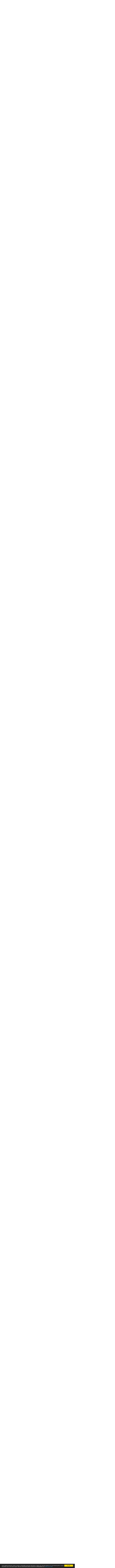

--- FILE ---
content_type: text/html; charset=UTF-8
request_url: https://bmw-motorrad-apan.ro/models/r-18-transcontinental/
body_size: 19333
content:
<!DOCTYPE html>
<!--[if lt IE 7]><html class="no-js lt-ie9 lt-ie8 lt-ie7" lang="ro-RO"><![endif]-->
<!--[if IE 7]><html class="no-js lt-ie9 lt-ie8" lang="ro-RO"><![endif]-->
<!--[if IE 8]><html class="no-js lt-ie9" lang="ro-RO"><![endif]-->
<!--[if IE 9]><html class="no-js lt-ie10" lang="ro-RO"><![endif]-->
<!--[if gt IE 9]><!--><html class="no-js" lang="ro-RO">
<!--<![endif]--><head><meta http-equiv="X-UA-Compatible" content="IE=9; IE=8; IE=7; IE=EDGE"/><meta charset="UTF-8"><meta name="viewport" content="width=device-width, initial-scale=1.0"><link rel="profile" href="http://gmpg.org/xfn/11"><link rel="pingback" href="https://bmw-motorrad-apan.ro/xmlrpc.php"><link rel="shortcut icon" href="/assets/themes/inmotion-child/assets/icons/favicon-bmw-2021.ico"><title>BMW R 18 Transcontinental - APAN BMW MOTORRAD | DEALER BMW MOTORRAD</title><link rel="canonical" href="https://bmwmotorrad.ro/models/r-18-transcontinental/" /><meta name="description" content="Cu R 18 Transcontinental călătorești în mod exclusivist și luxos. În calitate de membru al familiei R 18, acesta reprezintă tradiția BMW Motorrad și este încă în mișcare aici și acum"/><meta property="og:locale" content="ro_RO" /><meta property="og:type" content="article" /><meta property="og:title" content="BMW R 18 Transcontinental - APAN BMW MOTORRAD | DEALER BMW MOTORRAD" /><meta property="og:description" content="Cu R 18 Transcontinental călătorești în mod exclusivist și luxos. În calitate de membru al familiei R 18, acesta reprezintă tradiția BMW Motorrad și este încă în mișcare aici și acum" /><meta property="og:site_name" content="APAN BMW MOTORRAD | DEALER BMW MOTORRAD" /><meta property="article:tag" content="Heritage" /><meta name="twitter:card" content="summary_large_image" /><meta name="twitter:description" content="Cu R 18 Transcontinental călătorești în mod exclusivist și luxos. În calitate de membru al familiei R 18, acesta reprezintă tradiția BMW Motorrad și este încă în mișcare aici și acum" /><meta name="twitter:title" content="BMW R 18 Transcontinental - APAN BMW MOTORRAD | DEALER BMW MOTORRAD" /><meta name="twitter:image" content="https://bmw-motorrad-apan.ro/assets/uploads/sites/11/nsc-master-mainnavigation-R18-Transcontinental-P0ND2-First-Edition_300x180.jpg" /> <script type='application/ld+json' class='yoast-schema-graph yoast-schema-graph--main'>{"@context":"https://schema.org","@graph":[{"@type":"WebSite","@id":"https://bmw-motorrad-apan.ro/#website","url":"https://bmw-motorrad-apan.ro/","name":"APAN BMW MOTORRAD | DEALER BMW MOTORRAD","potentialAction":{"@type":"SearchAction","target":"https://bmw-motorrad-apan.ro/?s={search_term_string}","query-input":"required name=search_term_string"}},{"@type":"ImageObject","@id":"https://bmw-motorrad-apan.ro/models/r-18-transcontinental/#primaryimage","url":"https://bmw-motorrad-apan.ro/assets/uploads/sites/11/nsc-master-mainnavigation-R18-Transcontinental-P0ND2-First-Edition_300x180.jpg","width":300,"height":180},{"@type":"WebPage","@id":"https://bmw-motorrad-apan.ro/models/r-18-transcontinental/#webpage","url":"https://bmw-motorrad-apan.ro/models/r-18-transcontinental/","inLanguage":"ro-RO","name":"BMW R 18 Transcontinental - APAN BMW MOTORRAD | DEALER BMW MOTORRAD","isPartOf":{"@id":"https://bmw-motorrad-apan.ro/#website"},"primaryImageOfPage":{"@id":"https://bmw-motorrad-apan.ro/models/r-18-transcontinental/#primaryimage"},"datePublished":"2021-08-04T20:36:34+00:00","dateModified":"2025-10-01T21:13:29+00:00","description":"Cu R 18 Transcontinental c\u0103l\u0103tore\u0219ti \u00een mod exclusivist \u0219i luxos. \u00cen calitate de membru al familiei R 18, acesta reprezint\u0103 tradi\u021bia BMW Motorrad \u0219i este \u00eenc\u0103 \u00een mi\u0219care aici \u0219i acum"}]}</script> <link rel='dns-prefetch' href='//cdnjs.cloudflare.com' /><link rel='dns-prefetch' href='//s.w.org' /><link rel="alternate" type="application/rss+xml" title="APAN BMW MOTORRAD | DEALER BMW MOTORRAD &raquo; Flux" href="https://bmw-motorrad-apan.ro/feed/" /><link rel="alternate" type="application/rss+xml" title="APAN BMW MOTORRAD | DEALER BMW MOTORRAD &raquo; Flux comentarii" href="https://bmw-motorrad-apan.ro/comments/feed/" /><link data-optimized='1' rel='stylesheet' id='wp-block-library-css'  href='https://bmw-motorrad-apan.ro/min/21359.css' type='text/css' media='all' /><link data-optimized='1' rel='stylesheet' id='contact-form-7-css'  href='https://bmw-motorrad-apan.ro/min/ff460.css' type='text/css' media='all' /><link data-optimized='1' rel='stylesheet' id='search-filter-plugin-styles-css'  href='https://bmw-motorrad-apan.ro/min/f04b7.css' type='text/css' media='all' /><link rel='stylesheet' id='select2_css-css'  href='https://cdnjs.cloudflare.com/ajax/libs/select2/4.0.3/css/select2.min.css' type='text/css' media='all' /><link data-optimized='1' rel='stylesheet' id='bootstrap-css'  href='https://bmw-motorrad-apan.ro/min/d9c75.css' type='text/css' media='all' /><link data-optimized='1' rel='stylesheet' id='inmotion-app-css'  href='https://bmw-motorrad-apan.ro/min/d924d.css' type='text/css' media='all' /><link data-optimized='1' rel='stylesheet' id='magnific-popup-css'  href='https://bmw-motorrad-apan.ro/min/863ad.css' type='text/css' media='all' /><link data-optimized='1' rel='stylesheet' id='inmotion-fonts-css'  href='https://bmw-motorrad-apan.ro/min/0ecb6.css' type='text/css' media='all' /><link data-optimized='1' rel='stylesheet' id='mediaelement-css'  href='https://bmw-motorrad-apan.ro/min/0d748.css' type='text/css' media='all' /><link data-optimized='1' rel='stylesheet' id='inmotion-colors-css'  href='https://bmw-motorrad-apan.ro/min/fee5f.css' type='text/css' media='all' /><link data-optimized='1' rel='stylesheet' id='wpgdprc.css-css'  href='https://bmw-motorrad-apan.ro/min/1d6b7.css' type='text/css' media='all' /><style id='wpgdprc.css-inline-css' type='text/css'>div.wpgdprc .wpgdprc-switch .wpgdprc-switch-inner:before { content: 'Yes'; }
            div.wpgdprc .wpgdprc-switch .wpgdprc-switch-inner:after { content: 'No'; }</style><link data-optimized='1' rel='stylesheet' id='inmotion-plugins-css'  href='https://bmw-motorrad-apan.ro/min/dd930.css' type='text/css' media='all' /><link data-optimized='1' rel='stylesheet' id='inmotion-style-css'  href='https://bmw-motorrad-apan.ro/min/c9d48.css' type='text/css' media='all' /> <script type='text/javascript' src='https://bmw-motorrad-apan.ro/wp-includes/js/jquery/jquery.js'></script> <script type='text/javascript' src='https://bmw-motorrad-apan.ro/wp-includes/js/jquery/jquery-migrate.min.js'></script> <script type='text/javascript'>/*  */
var SF_LDATA = {"ajax_url":"https:\/\/bmw-motorrad-apan.ro\/wp-admin\/admin-ajax.php","home_url":"https:\/\/bmw-motorrad-apan.ro\/"};
/*  */</script> <script type='text/javascript' src='https://bmw-motorrad-apan.ro/assets/plugins/search-filter-pro/public/assets/js/search-filter-build.min.js'></script> <script type='text/javascript' src='https://bmw-motorrad-apan.ro/assets/plugins/search-filter-pro/public/assets/js/chosen.jquery.min.js'></script> <script type='text/javascript' src='https://bmw-motorrad-apan.ro/assets/themes/inmotion/assets/js/modernizr.custom.46504.js'></script> <link rel='https://api.w.org/' href='https://bmw-motorrad-apan.ro/wp-json/' /><link rel="EditURI" type="application/rsd+xml" title="RSD" href="https://bmw-motorrad-apan.ro/xmlrpc.php?rsd" /><link rel="wlwmanifest" type="application/wlwmanifest+xml" href="https://bmw-motorrad-apan.ro/wp-includes/wlwmanifest.xml" /><meta name="generator" content="WordPress 5.4.18" /><link rel='shortlink' href='https://bmw-motorrad-apan.ro/?p=66045' /><link rel="alternate" type="application/json+oembed" href="https://bmw-motorrad-apan.ro/wp-json/oembed/1.0/embed?url=https%3A%2F%2Fbmw-motorrad-apan.ro%2Fmodels%2Fr-18-transcontinental%2F" /><link rel="alternate" type="text/xml+oembed" href="https://bmw-motorrad-apan.ro/wp-json/oembed/1.0/embed?url=https%3A%2F%2Fbmw-motorrad-apan.ro%2Fmodels%2Fr-18-transcontinental%2F&#038;format=xml" /><meta name="mobile-web-app-capable" content="yes"> <script type="text/javascript">/*
		 prevent dom flickering for elements hidden with js
		 */
		"use strict";

		document.documentElement.className += ' js-active ';
		document.documentElement.className += 'ontouchstart' in document.documentElement ? ' inmotion-mobile ' : ' inmotion-desktop ';

		var prefix = ['-webkit-', '-o-', '-moz-', '-ms-', ""];
		for (var i in prefix) {
			if (prefix[i] + 'transform' in document.documentElement.style) document.documentElement.className += " inmotion-transform ";
		}</script> <style>.widget_tag_cloud a { font-size: small !important; }</style></head><body class="models-template-default single single-models postid-66045 locale-ro-ro blogid-11 offcanvas-left offcanvas-type-overlay inmotion-navbar-fixed disable-all-animations"><div class="inmotion-page"><div id="header" class="header-color"><div class="navbar" role="navigation"><div class="inmotion-main-header header-normal>"><div class="container"><div class="navbar-header"><div class="inmotion-mobile-switch"><button type="button" class="navbar-toggle open-sidebar">
<span class="burger-icon">
<span class="sr-only">Toggle navigation</span>
<span class="icon-bar"></span>
<span class="icon-bar"></span>
<span class="icon-bar"></span>
</span>
<span class="burger_label">MENIU</span>
</button></div><div class="navigation-menu"><div class="menu-btn">
<span class="burger_icon">
<span class="burger_iconBar burger_iconBar-top"></span>
<span class="burger_iconBar burger_iconBar-middle"></span>
<span class="burger_iconBar burger_iconBar-bottom"></span>
</span>
<span class="burger_label">MENIU</span></div><div class="mainnavigation_wrapper"><div class="meniu-principal"><div class="primary-menu collapse navbar-collapse nav-collapse"><ul id="menu-primary-menu" class="nav navbar-nav"><li id="menu-item-6369" class="menu-item menu-item-type-post_type menu-item-object-page menu-item-home menu-item-6369"><a title="Home" href="https://bmw-motorrad-apan.ro/">Home</a></li><li id="menu-item-7293" class="menu-item menu-item-type-post_type_archive menu-item-object-models current-menu-ancestor menu-item-has-children menu-item-7293 dropdown inmotion-megamenu mega-9-cols"><a title="Modele" href="https://bmw-motorrad-apan.ro/models/" class="js-activated">Modele <span class="caret"></span></a><ul role="menu" class="dropdown-menu sub-menu pull-left"><li id="menu-item-7297" class="inmotion-megamenu submenu-level-2 modele menu-item menu-item-type-taxonomy menu-item-object-models-category menu-item-has-children menu-item-7297 dropdown-submenu"><a title="Sport" href="https://bmw-motorrad-apan.ro/models-category/sport/">Sport <i class="icon-down-open-big"></i> <span class="caret"></span></a><ul role="menu" class="dropdown-menu sub-menu"><li id="menu-item-65381" class="menu-item menu-item-type-post_type menu-item-object-models menu-item-65381"><a title="S 1000 RR" href="https://bmw-motorrad-apan.ro/models/s-1000-rr/"><img data-lazyloaded="1" src="[data-uri]" width="128" height="77" data-src="https://bmw-motorrad-apan.ro/assets/uploads/sites/11/nsc-s1000rr-P0N3H-mainnavigation-300x180-1.jpg" class="attachment-thumbnail size-thumbnail wp-post-image" alt="S 1000 RR" /><noscript><img width="128" height="77" src="https://bmw-motorrad-apan.ro/assets/uploads/sites/11/nsc-s1000rr-P0N3H-mainnavigation-300x180-1.jpg" class="attachment-thumbnail size-thumbnail wp-post-image" alt="S 1000 RR" /></noscript> S 1000 RR</a></li><li id="menu-item-65379" class="menu-item menu-item-type-post_type menu-item-object-models menu-item-65379"><a title="R 1300 RS" target="_blank" href="https://www.bmw-motorrad.ro/ro/models/sport/r1300rs.html#new_tab"><img data-lazyloaded="1" src="[data-uri]" width="128" height="77" data-src="https://bmw-motorrad-apan.ro/assets/uploads/sites/11/nsc-r1300rs-P0N2L-mainnavigation-300x180-1.jpg" class="attachment-thumbnail size-thumbnail wp-post-image" alt="R 1300 RS" /><noscript><img width="128" height="77" src="https://bmw-motorrad-apan.ro/assets/uploads/sites/11/nsc-r1300rs-P0N2L-mainnavigation-300x180-1.jpg" class="attachment-thumbnail size-thumbnail wp-post-image" alt="R 1300 RS" /></noscript> R 1300 RS</a></li><li id="menu-item-64158" class="menu-item menu-item-type-post_type menu-item-object-models menu-item-64158"><a title="S 1000 XR" href="https://bmw-motorrad-apan.ro/models/s-1000-xr/"><img data-lazyloaded="1" src="[data-uri]" width="128" height="77" data-src="https://bmw-motorrad-apan.ro/assets/uploads/sites/11/nsc-s1000xr-P0N3N-mainnavigation-300x180-1.jpg" class="attachment-thumbnail size-thumbnail wp-post-image" alt="S 1000 XR" /><noscript><img width="128" height="77" src="https://bmw-motorrad-apan.ro/assets/uploads/sites/11/nsc-s1000xr-P0N3N-mainnavigation-300x180-1.jpg" class="attachment-thumbnail size-thumbnail wp-post-image" alt="S 1000 XR" /></noscript> S 1000 XR</a></li><li id="menu-item-64159" class="menu-item menu-item-type-post_type menu-item-object-models menu-item-64159"><a title="F 900 XR" href="https://bmw-motorrad-apan.ro/models/f-900-xr/"><img data-lazyloaded="1" src="[data-uri]" width="128" height="77" data-src="https://bmw-motorrad-apan.ro/assets/uploads/sites/11/nsc-f900xr-P0NA5-mainnavigation-300x180-1.jpg" class="attachment-thumbnail size-thumbnail wp-post-image" alt="F 900 XR" /><noscript><img width="128" height="77" src="https://bmw-motorrad-apan.ro/assets/uploads/sites/11/nsc-f900xr-P0NA5-mainnavigation-300x180-1.jpg" class="attachment-thumbnail size-thumbnail wp-post-image" alt="F 900 XR" /></noscript> F 900 XR</a></li></ul></li><li id="menu-item-66909" class="inmotion-megamenu submenu-level-2 modele menu-item menu-item-type-taxonomy menu-item-object-models-category menu-item-has-children menu-item-66909 dropdown-submenu"><a title="M" href="https://bmw-motorrad-apan.ro/models-category/m/">M <i class="icon-angle-down"></i> <span class="caret"></span></a><ul role="menu" class="dropdown-menu sub-menu"><li id="menu-item-64542" class="menu-item menu-item-type-post_type menu-item-object-models menu-item-64542"><a title="M 1000 RR" href="https://bmw-motorrad-apan.ro/models/m-1000-rr/"><img data-lazyloaded="1" src="[data-uri]" width="128" height="77" data-src="https://bmw-motorrad-apan.ro/assets/uploads/sites/11/nsc-m1000rr-P0N3S-mainnavigation-300x180-1.jpg" class="attachment-thumbnail size-thumbnail wp-post-image" alt="M 1000 RR" /><noscript><img width="128" height="77" src="https://bmw-motorrad-apan.ro/assets/uploads/sites/11/nsc-m1000rr-P0N3S-mainnavigation-300x180-1.jpg" class="attachment-thumbnail size-thumbnail wp-post-image" alt="M 1000 RR" /></noscript> M 1000 RR</a></li><li id="menu-item-66910" class="menu-item menu-item-type-post_type menu-item-object-models menu-item-66910"><a title="M 1000 R" href="https://bmw-motorrad-apan.ro/models/m-1000-r/"><img data-lazyloaded="1" src="[data-uri]" width="128" height="77" data-src="https://bmw-motorrad-apan.ro/assets/uploads/sites/11/nsc-m1000r-P0N3H-mainnavigation-300x180-1.jpg" class="attachment-thumbnail size-thumbnail wp-post-image" alt="M 1000 R" /><noscript><img width="128" height="77" src="https://bmw-motorrad-apan.ro/assets/uploads/sites/11/nsc-m1000r-P0N3H-mainnavigation-300x180-1.jpg" class="attachment-thumbnail size-thumbnail wp-post-image" alt="M 1000 R" /></noscript> M 1000 R</a></li><li id="menu-item-68340" class="menu-item menu-item-type-post_type menu-item-object-models menu-item-68340"><a title="M 1000 XR" href="https://bmw-motorrad-apan.ro/models/m-1000-xr/"><img data-lazyloaded="1" src="[data-uri]" width="128" height="77" data-src="https://bmw-motorrad-apan.ro/assets/uploads/sites/11/nsc-m1000xr-2024-P0N3S-mainnavigation-300x180-1.jpg" class="attachment-thumbnail size-thumbnail wp-post-image" alt="M 1000 XR" /><noscript><img width="128" height="77" src="https://bmw-motorrad-apan.ro/assets/uploads/sites/11/nsc-m1000xr-2024-P0N3S-mainnavigation-300x180-1.jpg" class="attachment-thumbnail size-thumbnail wp-post-image" alt="M 1000 XR" /></noscript> M 1000 XR</a></li></ul></li><li id="menu-item-7298" class="inmotion-megamenu submenu-level-2 modele menu-item menu-item-type-taxonomy menu-item-object-models-category menu-item-has-children menu-item-7298 dropdown-submenu"><a title="Tour" href="https://bmw-motorrad-apan.ro/models-category/tour/">Tour <i class="icon-down-open-big"></i> <span class="caret"></span></a><ul role="menu" class="dropdown-menu sub-menu"><li id="menu-item-64586" class="menu-item menu-item-type-post_type menu-item-object-models menu-item-64586"><a title="R 1300 RT" target="_blank" href="https://www.bmw-motorrad.ro/ro/models/tour/r1300rt.html#new_tab"><img data-lazyloaded="1" src="[data-uri]" width="128" height="77" data-src="https://bmw-motorrad-apan.ro/assets/uploads/sites/11/nsc-r1300rt-P0N4A-mainnavigation-300x180-1.jpg" class="attachment-thumbnail size-thumbnail wp-post-image" alt="R 1300 RT" /><noscript><img width="128" height="77" src="https://bmw-motorrad-apan.ro/assets/uploads/sites/11/nsc-r1300rt-P0N4A-mainnavigation-300x180-1.jpg" class="attachment-thumbnail size-thumbnail wp-post-image" alt="R 1300 RT" /></noscript> R 1300 RT</a></li><li id="menu-item-65400" class="menu-item menu-item-type-post_type menu-item-object-models menu-item-65400"><a title="K 1600 GTL" href="https://bmw-motorrad-apan.ro/models/k-1600-gtl/"><img data-lazyloaded="1" src="[data-uri]" width="128" height="77" data-src="https://bmw-motorrad-apan.ro/assets/uploads/sites/11/nsc-k1600gtl-P0N3N-mainnavigation-300x180-1.jpg" class="attachment-thumbnail size-thumbnail wp-post-image" alt="K 1600 GTL" /><noscript><img width="128" height="77" src="https://bmw-motorrad-apan.ro/assets/uploads/sites/11/nsc-k1600gtl-P0N3N-mainnavigation-300x180-1.jpg" class="attachment-thumbnail size-thumbnail wp-post-image" alt="K 1600 GTL" /></noscript> K 1600 GTL</a></li><li id="menu-item-65399" class="menu-item menu-item-type-post_type menu-item-object-models menu-item-65399"><a title="K 1600 GT" href="https://bmw-motorrad-apan.ro/models/k-1600-gt/"><img data-lazyloaded="1" src="[data-uri]" width="128" height="77" data-src="https://bmw-motorrad-apan.ro/assets/uploads/sites/11/nsc-k1600gt-P0N2L-mainnavigation-300x180-1.jpg" class="attachment-thumbnail size-thumbnail wp-post-image" alt="K 1600 GT" /><noscript><img width="128" height="77" src="https://bmw-motorrad-apan.ro/assets/uploads/sites/11/nsc-k1600gt-P0N2L-mainnavigation-300x180-1.jpg" class="attachment-thumbnail size-thumbnail wp-post-image" alt="K 1600 GT" /></noscript> K 1600 GT</a></li><li id="menu-item-65398" class="menu-item menu-item-type-post_type menu-item-object-models menu-item-65398"><a title="K 1600 B" href="https://bmw-motorrad-apan.ro/models/k-1600-b/"><img data-lazyloaded="1" src="[data-uri]" width="128" height="77" data-src="https://bmw-motorrad-apan.ro/assets/uploads/sites/11/nsc-k1600b-P0N3G-mainnavigation-300x180-1.jpg" class="attachment-thumbnail size-thumbnail wp-post-image" alt="K 1600 B" /><noscript><img width="128" height="77" src="https://bmw-motorrad-apan.ro/assets/uploads/sites/11/nsc-k1600b-P0N3G-mainnavigation-300x180-1.jpg" class="attachment-thumbnail size-thumbnail wp-post-image" alt="K 1600 B" /></noscript> K 1600 B</a></li><li id="menu-item-69842" class="menu-item menu-item-type-post_type menu-item-object-models menu-item-69842"><a title="K 1600 Grand America" href="https://bmw-motorrad-apan.ro/models/k-1600-grand-america/"><img data-lazyloaded="1" src="[data-uri]" width="128" height="77" data-src="https://bmw-motorrad-apan.ro/assets/uploads/sites/11/nsc-k1600ga-P0N3G-mainnavigation-300x180-1.jpg" class="attachment-thumbnail size-thumbnail wp-post-image" alt="K 1600 Grand America" /><noscript><img width="128" height="77" src="https://bmw-motorrad-apan.ro/assets/uploads/sites/11/nsc-k1600ga-P0N3G-mainnavigation-300x180-1.jpg" class="attachment-thumbnail size-thumbnail wp-post-image" alt="K 1600 Grand America" /></noscript> K 1600 Grand America</a></li></ul></li><li id="menu-item-7296" class="inmotion-megamenu submenu-level-2 modele menu-item menu-item-type-taxonomy menu-item-object-models-category menu-item-has-children menu-item-7296 dropdown-submenu"><a title="Roadster" href="https://bmw-motorrad-apan.ro/models-category/roadster/">Roadster <i class="icon-down-open-big"></i> <span class="caret"></span></a><ul role="menu" class="dropdown-menu sub-menu"><li id="menu-item-65382" class="menu-item menu-item-type-post_type menu-item-object-models menu-item-65382"><a title="R 1300 R" target="_blank" href="https://www.bmw-motorrad.ro/ro/models/roadster/r1300r.html#new_tab"><img data-lazyloaded="1" src="[data-uri]" width="128" height="77" data-src="https://bmw-motorrad-apan.ro/assets/uploads/sites/11/nsc-r1300r-P0N4U-mainnavigation-300x180-1.jpg" class="attachment-thumbnail size-thumbnail wp-post-image" alt="R 1300 R" /><noscript><img width="128" height="77" src="https://bmw-motorrad-apan.ro/assets/uploads/sites/11/nsc-r1300r-P0N4U-mainnavigation-300x180-1.jpg" class="attachment-thumbnail size-thumbnail wp-post-image" alt="R 1300 R" /></noscript> R 1300 R</a></li><li id="menu-item-65100" class="menu-item menu-item-type-post_type menu-item-object-models menu-item-65100"><a title="S 1000 R" href="https://bmw-motorrad-apan.ro/models/s-1000-r/"><img data-lazyloaded="1" src="[data-uri]" width="128" height="77" data-src="https://bmw-motorrad-apan.ro/assets/uploads/sites/11/nsc-s1000r-P0ND2-mainnavigation-300x180-1.jpg" class="attachment-thumbnail size-thumbnail wp-post-image" alt="S 1000 R" /><noscript><img width="128" height="77" src="https://bmw-motorrad-apan.ro/assets/uploads/sites/11/nsc-s1000r-P0ND2-mainnavigation-300x180-1.jpg" class="attachment-thumbnail size-thumbnail wp-post-image" alt="S 1000 R" /></noscript> S 1000 R</a></li><li id="menu-item-66367" class="menu-item menu-item-type-post_type menu-item-object-models menu-item-66367"><a title="F 900 R" href="https://bmw-motorrad-apan.ro/models/f-900-r/"><img data-lazyloaded="1" src="[data-uri]" width="128" height="77" data-src="https://bmw-motorrad-apan.ro/assets/uploads/sites/11/nsc-f900r-P0N4U-mainnavigation-300x180-1.jpg" class="attachment-thumbnail size-thumbnail wp-post-image" alt="F 900 R" /><noscript><img width="128" height="77" src="https://bmw-motorrad-apan.ro/assets/uploads/sites/11/nsc-f900r-P0N4U-mainnavigation-300x180-1.jpg" class="attachment-thumbnail size-thumbnail wp-post-image" alt="F 900 R" /></noscript> F 900 R</a></li><li id="menu-item-65097" class="menu-item menu-item-type-post_type menu-item-object-models menu-item-65097"><a title="G 310 R" href="https://bmw-motorrad-apan.ro/models/g-310-r/"><img data-lazyloaded="1" src="[data-uri]" width="128" height="77" data-src="https://bmw-motorrad-apan.ro/assets/uploads/sites/11/nsc-g310r-P0N2L-mainnavigation-300x180-1.jpg" class="attachment-thumbnail size-thumbnail wp-post-image" alt="G 310 R" /><noscript><img width="128" height="77" src="https://bmw-motorrad-apan.ro/assets/uploads/sites/11/nsc-g310r-P0N2L-mainnavigation-300x180-1.jpg" class="attachment-thumbnail size-thumbnail wp-post-image" alt="G 310 R" /></noscript> G 310 R</a></li></ul></li><li id="menu-item-7295" class="inmotion-megamenu submenu-level-2 modele menu-item menu-item-type-taxonomy menu-item-object-models-category current-menu-ancestor current-menu-parent menu-item-has-children menu-item-7295 dropdown-submenu"><a title="Heritage" href="https://bmw-motorrad-apan.ro/models-category/heritage/">Heritage <i class="icon-down-open-big"></i> <span class="caret"></span></a><ul role="menu" class="dropdown-menu sub-menu"><li id="menu-item-69847" class="menu-item menu-item-type-post_type menu-item-object-models menu-item-69847"><a title="R 12 G/S" target="_blank" href="https://www.bmw-motorrad.ro/ro/models/heritage/r12gs.html#new_tab"><img data-lazyloaded="1" src="[data-uri]" width="128" height="77" data-src="https://bmw-motorrad-apan.ro/assets/uploads/sites/11/nsc-r12gs-P0N4S-mainnavigation-300x180-1.jpg" class="attachment-thumbnail size-thumbnail wp-post-image" alt="R 12 G/S" /><noscript><img width="128" height="77" src="https://bmw-motorrad-apan.ro/assets/uploads/sites/11/nsc-r12gs-P0N4S-mainnavigation-300x180-1.jpg" class="attachment-thumbnail size-thumbnail wp-post-image" alt="R 12 G/S" /></noscript> R 12 G/S</a></li><li id="menu-item-64453" class="menu-item menu-item-type-post_type menu-item-object-models menu-item-64453"><a title="R 18" href="https://bmw-motorrad-apan.ro/models/r18/"><img data-lazyloaded="1" src="[data-uri]" width="128" height="77" data-src="https://bmw-motorrad-apan.ro/assets/uploads/sites/11/nsc-r18-P0N4P-mainnavigation-300x180-1.jpg" class="attachment-thumbnail size-thumbnail wp-post-image" alt="R 18" /><noscript><img width="128" height="77" src="https://bmw-motorrad-apan.ro/assets/uploads/sites/11/nsc-r18-P0N4P-mainnavigation-300x180-1.jpg" class="attachment-thumbnail size-thumbnail wp-post-image" alt="R 18" /></noscript> R 18</a></li><li id="menu-item-65324" class="menu-item menu-item-type-post_type menu-item-object-models menu-item-65324"><a title="R 18 Classic" href="https://bmw-motorrad-apan.ro/models/r18-classic/"><img data-lazyloaded="1" src="[data-uri]" width="128" height="77" data-src="https://bmw-motorrad-apan.ro/assets/uploads/sites/11/nsc-r18-classic-P0N3G-mainnavigation-300x180-1.jpg" class="attachment-thumbnail size-thumbnail wp-post-image" alt="R 18 Classic" /><noscript><img width="128" height="77" src="https://bmw-motorrad-apan.ro/assets/uploads/sites/11/nsc-r18-classic-P0N3G-mainnavigation-300x180-1.jpg" class="attachment-thumbnail size-thumbnail wp-post-image" alt="R 18 Classic" /></noscript> R 18 Classic</a></li><li id="menu-item-67577" class="menu-item menu-item-type-post_type menu-item-object-models menu-item-67577"><a title="R 18 Roctane" href="https://bmw-motorrad-apan.ro/models/r-18-roctane/"><img data-lazyloaded="1" src="[data-uri]" width="128" height="77" data-src="https://bmw-motorrad-apan.ro/assets/uploads/sites/11/nsc-r18-roctane-P0N3G-mainnavigation-300x180-1.jpg" class="attachment-thumbnail size-thumbnail wp-post-image" alt="R 18 Roctane" /><noscript><img width="128" height="77" src="https://bmw-motorrad-apan.ro/assets/uploads/sites/11/nsc-r18-roctane-P0N3G-mainnavigation-300x180-1.jpg" class="attachment-thumbnail size-thumbnail wp-post-image" alt="R 18 Roctane" /></noscript> R 18 Roctane</a></li><li id="menu-item-66364" class="menu-item menu-item-type-post_type menu-item-object-models menu-item-66364"><a title="R 18 B" href="https://bmw-motorrad-apan.ro/models/r-18-b/"><img data-lazyloaded="1" src="[data-uri]" width="128" height="77" data-src="https://bmw-motorrad-apan.ro/assets/uploads/sites/11/nsc-r18b-P0N4R-mainnavigation-300x180-1.jpg" class="attachment-thumbnail size-thumbnail wp-post-image" alt="R 18 B" /><noscript><img width="128" height="77" src="https://bmw-motorrad-apan.ro/assets/uploads/sites/11/nsc-r18b-P0N4R-mainnavigation-300x180-1.jpg" class="attachment-thumbnail size-thumbnail wp-post-image" alt="R 18 B" /></noscript> R 18 B</a></li><li id="menu-item-66365" class="menu-item menu-item-type-post_type menu-item-object-models current-menu-item menu-item-66365 active"><a title="R 18 Transcontinental" href="https://bmw-motorrad-apan.ro/models/r-18-transcontinental/"><img data-lazyloaded="1" src="[data-uri]" width="128" height="77" data-src="https://bmw-motorrad-apan.ro/assets/uploads/sites/11/nsc-master-mainnavigation-R18-Transcontinental-P0ND2-First-Edition_300x180.jpg" class="attachment-thumbnail size-thumbnail wp-post-image" alt="R 18 Transcontinental" /><noscript><img width="128" height="77" src="https://bmw-motorrad-apan.ro/assets/uploads/sites/11/nsc-master-mainnavigation-R18-Transcontinental-P0ND2-First-Edition_300x180.jpg" class="attachment-thumbnail size-thumbnail wp-post-image" alt="R 18 Transcontinental" /></noscript> R 18 Transcontinental</a></li><li id="menu-item-69850" class="menu-item menu-item-type-post_type menu-item-object-models menu-item-69850"><a title="R 12" href="https://bmw-motorrad-apan.ro/models/r-12/"><img data-lazyloaded="1" src="[data-uri]" width="128" height="77" data-src="https://bmw-motorrad-apan.ro/assets/uploads/sites/11/nsc-r12-P0ND2-mainnavigation-300x180-1.jpg" class="attachment-thumbnail size-thumbnail wp-post-image" alt="R 12" /><noscript><img width="128" height="77" src="https://bmw-motorrad-apan.ro/assets/uploads/sites/11/nsc-r12-P0ND2-mainnavigation-300x180-1.jpg" class="attachment-thumbnail size-thumbnail wp-post-image" alt="R 12" /></noscript> R 12</a></li><li id="menu-item-69848" class="menu-item menu-item-type-post_type menu-item-object-models menu-item-69848"><a title="R 12 nineT" href="https://bmw-motorrad-apan.ro/models/r-12-ninet/"><img data-lazyloaded="1" src="[data-uri]" width="128" height="77" data-src="https://bmw-motorrad-apan.ro/assets/uploads/sites/11/nsc-r12-ninet-P0ND2-2023-mainnavigation-300x180-1.jpg" class="attachment-thumbnail size-thumbnail wp-post-image" alt="R 12 nineT" /><noscript><img width="128" height="77" src="https://bmw-motorrad-apan.ro/assets/uploads/sites/11/nsc-r12-ninet-P0ND2-2023-mainnavigation-300x180-1.jpg" class="attachment-thumbnail size-thumbnail wp-post-image" alt="R 12 nineT" /></noscript> R 12 nineT</a></li><li id="menu-item-69849" class="menu-item menu-item-type-post_type menu-item-object-models menu-item-69849"><a title="R 12 S" href="https://bmw-motorrad-apan.ro/models/r-12-s/"><img data-lazyloaded="1" src="[data-uri]" width="128" height="77" data-src="https://bmw-motorrad-apan.ro/assets/uploads/sites/11/nsc-r12s-P0N42-mainnavigation-300x180-1.jpg" class="attachment-thumbnail size-thumbnail wp-post-image" alt="R 12 S" /><noscript><img width="128" height="77" src="https://bmw-motorrad-apan.ro/assets/uploads/sites/11/nsc-r12s-P0N42-mainnavigation-300x180-1.jpg" class="attachment-thumbnail size-thumbnail wp-post-image" alt="R 12 S" /></noscript> R 12 S</a></li></ul></li><li id="menu-item-7294" class="inmotion-megamenu submenu-level-2 modele menu-item menu-item-type-taxonomy menu-item-object-models-category menu-item-has-children menu-item-7294 dropdown-submenu"><a title="Adventure" href="https://bmw-motorrad-apan.ro/models-category/adventure/">Adventure <i class="icon-down-open-big"></i> <span class="caret"></span></a><ul role="menu" class="dropdown-menu sub-menu"><li id="menu-item-68566" class="menu-item menu-item-type-post_type menu-item-object-models menu-item-68566"><a title="R 1300 GS Adventure" href="https://bmw-motorrad-apan.ro/models/r-1300-gs-adventure/"><img data-lazyloaded="1" src="[data-uri]" width="128" height="77" data-src="https://bmw-motorrad-apan.ro/assets/uploads/sites/11/nsc-r1300gs-adventure-P0NA5-mainnavigation-300x180-1.jpg" class="attachment-thumbnail size-thumbnail wp-post-image" alt="R 1300 GS Adventure" /><noscript><img width="128" height="77" src="https://bmw-motorrad-apan.ro/assets/uploads/sites/11/nsc-r1300gs-adventure-P0NA5-mainnavigation-300x180-1.jpg" class="attachment-thumbnail size-thumbnail wp-post-image" alt="R 1300 GS Adventure" /></noscript> R 1300 GS Adventure</a></li><li id="menu-item-68344" class="menu-item menu-item-type-post_type menu-item-object-models menu-item-68344"><a title="R 1300 GS" href="https://bmw-motorrad-apan.ro/models/r-1300-gs/"><img data-lazyloaded="1" src="[data-uri]" width="128" height="77" data-src="https://bmw-motorrad-apan.ro/assets/uploads/sites/11/nsc-r1300gs-P0NB5-mainnavigation-300x180-1.jpg" class="attachment-thumbnail size-thumbnail wp-post-image" alt="R 1300 GS" /><noscript><img width="128" height="77" src="https://bmw-motorrad-apan.ro/assets/uploads/sites/11/nsc-r1300gs-P0NB5-mainnavigation-300x180-1.jpg" class="attachment-thumbnail size-thumbnail wp-post-image" alt="R 1300 GS" /></noscript> R 1300 GS</a></li><li id="menu-item-68341" class="menu-item menu-item-type-post_type menu-item-object-models menu-item-68341"><a title="F 900 GS Adventure" href="https://bmw-motorrad-apan.ro/models/f-900-gs-adventure/"><img data-lazyloaded="1" src="[data-uri]" width="128" height="77" data-src="https://bmw-motorrad-apan.ro/assets/uploads/sites/11/nsc-f900gs-adventure-P0N52-mainnavigation-300x180-1.jpg" class="attachment-thumbnail size-thumbnail wp-post-image" alt="F 900 GS Adventure" /><noscript><img width="128" height="77" src="https://bmw-motorrad-apan.ro/assets/uploads/sites/11/nsc-f900gs-adventure-P0N52-mainnavigation-300x180-1.jpg" class="attachment-thumbnail size-thumbnail wp-post-image" alt="F 900 GS Adventure" /></noscript> F 900 GS Adventure</a></li><li id="menu-item-68342" class="menu-item menu-item-type-post_type menu-item-object-models menu-item-68342"><a title="F 900 GS" href="https://bmw-motorrad-apan.ro/models/f-900-gs/"><img data-lazyloaded="1" src="[data-uri]" width="128" height="77" data-src="https://bmw-motorrad-apan.ro/assets/uploads/sites/11/nsc-f900gs-P0N2E-mainnavigation-300x180-1.jpg" class="attachment-thumbnail size-thumbnail wp-post-image" alt="F 900 GS" /><noscript><img width="128" height="77" src="https://bmw-motorrad-apan.ro/assets/uploads/sites/11/nsc-f900gs-P0N2E-mainnavigation-300x180-1.jpg" class="attachment-thumbnail size-thumbnail wp-post-image" alt="F 900 GS" /></noscript> F 900 GS</a></li><li id="menu-item-68343" class="menu-item menu-item-type-post_type menu-item-object-models menu-item-68343"><a title="F 800 GS" href="https://bmw-motorrad-apan.ro/models/f-800-gs/"><img data-lazyloaded="1" src="[data-uri]" width="128" height="77" data-src="https://bmw-motorrad-apan.ro/assets/uploads/sites/11/nsc-f800gs-P0N2L-mainnavigation-300x180-1.jpg" class="attachment-thumbnail size-thumbnail wp-post-image" alt="F 800 GS" /><noscript><img width="128" height="77" src="https://bmw-motorrad-apan.ro/assets/uploads/sites/11/nsc-f800gs-P0N2L-mainnavigation-300x180-1.jpg" class="attachment-thumbnail size-thumbnail wp-post-image" alt="F 800 GS" /></noscript> F 800 GS</a></li><li id="menu-item-65010" class="menu-item menu-item-type-post_type menu-item-object-models menu-item-65010"><a title="G 310 GS" href="https://bmw-motorrad-apan.ro/models/g-310-gs/"><img data-lazyloaded="1" src="[data-uri]" width="128" height="77" data-src="https://bmw-motorrad-apan.ro/assets/uploads/sites/11/nsc-g310gs-P0NA5-mainnavigation-300x180-1.jpg" class="attachment-thumbnail size-thumbnail wp-post-image" alt="G 310 GS" /><noscript><img width="128" height="77" src="https://bmw-motorrad-apan.ro/assets/uploads/sites/11/nsc-g310gs-P0NA5-mainnavigation-300x180-1.jpg" class="attachment-thumbnail size-thumbnail wp-post-image" alt="G 310 GS" /></noscript> G 310 GS</a></li></ul></li><li id="menu-item-7299" class="inmotion-megamenu submenu-level-2 modele menu-item menu-item-type-taxonomy menu-item-object-models-category menu-item-has-children menu-item-7299 dropdown-submenu"><a title="Urban Mobility" href="https://bmw-motorrad-apan.ro/models-category/urban-mobility/">Urban Mobility <i class="icon-down-open-big"></i> <span class="caret"></span></a><ul role="menu" class="dropdown-menu sub-menu"><li id="menu-item-67836" class="menu-item menu-item-type-post_type menu-item-object-models menu-item-67836"><a title="CE 02" href="https://bmw-motorrad-apan.ro/models/ce-02/"><img data-lazyloaded="1" src="[data-uri]" width="128" height="77" data-src="https://bmw-motorrad-apan.ro/assets/uploads/sites/11/nsc-ce02-P0N2Y-mainnavigation-300x180-1.jpg" class="attachment-thumbnail size-thumbnail wp-post-image" alt="CE 02" /><noscript><img width="128" height="77" src="https://bmw-motorrad-apan.ro/assets/uploads/sites/11/nsc-ce02-P0N2Y-mainnavigation-300x180-1.jpg" class="attachment-thumbnail size-thumbnail wp-post-image" alt="CE 02" /></noscript> CE 02</a></li><li id="menu-item-66366" class="menu-item menu-item-type-post_type menu-item-object-models menu-item-66366"><a title="CE 04" href="https://bmw-motorrad-apan.ro/models/ce04/"><img data-lazyloaded="1" src="[data-uri]" width="128" height="77" data-src="https://bmw-motorrad-apan.ro/assets/uploads/sites/11/nsc-ce04-P0N2T-mainnavigation-300x180-1.jpg" class="attachment-thumbnail size-thumbnail wp-post-image" alt="CE 04" /><noscript><img width="128" height="77" src="https://bmw-motorrad-apan.ro/assets/uploads/sites/11/nsc-ce04-P0N2T-mainnavigation-300x180-1.jpg" class="attachment-thumbnail size-thumbnail wp-post-image" alt="CE 04" /></noscript> CE 04</a></li><li id="menu-item-65419" class="menu-item menu-item-type-post_type menu-item-object-models menu-item-65419"><a title="C 400 GT" href="https://bmw-motorrad-apan.ro/models/c-400-gt/"><img data-lazyloaded="1" src="[data-uri]" width="128" height="77" data-src="https://bmw-motorrad-apan.ro/assets/uploads/sites/11/nsc-c400gt-P0N4M-mainnavigation-300x180-1.jpg" class="attachment-thumbnail size-thumbnail wp-post-image" alt="C 400 GT" /><noscript><img width="128" height="77" src="https://bmw-motorrad-apan.ro/assets/uploads/sites/11/nsc-c400gt-P0N4M-mainnavigation-300x180-1.jpg" class="attachment-thumbnail size-thumbnail wp-post-image" alt="C 400 GT" /></noscript> C 400 GT</a></li><li id="menu-item-65420" class="menu-item menu-item-type-post_type menu-item-object-models menu-item-65420"><a title="C 400 X" href="https://bmw-motorrad-apan.ro/models/c-400-x/"><img data-lazyloaded="1" src="[data-uri]" width="128" height="77" data-src="https://bmw-motorrad-apan.ro/assets/uploads/sites/11/nsc-c400x-P0NA2-mainnavigation-300x180-1.jpg" class="attachment-thumbnail size-thumbnail wp-post-image" alt="C 400 X" /><noscript><img width="128" height="77" src="https://bmw-motorrad-apan.ro/assets/uploads/sites/11/nsc-c400x-P0NA2-mainnavigation-300x180-1.jpg" class="attachment-thumbnail size-thumbnail wp-post-image" alt="C 400 X" /></noscript> C 400 X</a></li></ul></li><li id="menu-item-63519" class="menu-item menu-item-type-post_type_archive menu-item-object-models menu-item-63519"><a title="Toate modelele" href="https://bmw-motorrad-apan.ro/models/">Toate modelele</a></li><li id="menu-item-63520" class="menu-item menu-item-type-post_type_archive menu-item-object-stock menu-item-63520"><a title="Motociclete stoc" href="https://bmw-motorrad-apan.ro/stock/">Motociclete stoc</a></li></ul></li><li id="menu-item-60406" class="menu-item menu-item-type-post_type_archive menu-item-object-stock menu-item-60406"><a title="Stoc" href="https://bmw-motorrad-apan.ro/stock/">Stoc</a></li><li id="menu-item-65680" class="menu-item menu-item-type-custom menu-item-object-custom menu-item-has-children menu-item-65680 dropdown inmotion-megamenu mega-1-cols"><a title="Echipamente" href="#" class="js-activated">Echipamente <span class="caret"></span></a><ul role="menu" class="dropdown-menu sub-menu pull-left"><li id="menu-item-65679" class="menu-item menu-item-type-custom menu-item-object-custom menu-item-65679"><a title="Catalog Accesorii" target="_blank" href="/catalog-ride-and-style-bmw-motorrad">Catalog Accesorii</a></li></ul></li><li id="menu-item-7316" class="menu-item menu-item-type-post_type menu-item-object-page menu-item-has-children menu-item-7316 dropdown inmotion-megamenu mega-4-cols"><a title="Descopera" href="https://bmw-motorrad-apan.ro/descopera/" class="js-activated">Descopera <span class="caret"></span></a><ul role="menu" class="dropdown-menu sub-menu pull-left"><li id="menu-item-7314" class="menu-item menu-item-type-taxonomy menu-item-object-category menu-item-7314"><a title="Povesti" href="https://bmw-motorrad-apan.ro/povesti/">Povesti</a></li><li id="menu-item-7313" class="menu-item menu-item-type-taxonomy menu-item-object-category menu-item-7313"><a title="Motorsport" href="https://bmw-motorrad-apan.ro/motorsport/">Motorsport</a></li><li id="menu-item-7312" class="menu-item menu-item-type-taxonomy menu-item-object-category menu-item-7312"><a title="Inginerie" href="https://bmw-motorrad-apan.ro/inginerie/">Inginerie</a></li><li id="menu-item-7311" class="menu-item menu-item-type-taxonomy menu-item-object-category menu-item-7311"><a title="Evenimente" href="https://bmw-motorrad-apan.ro/evenimente/">Evenimente</a></li></ul></li><li id="menu-item-6382" class="menu-item menu-item-type-custom menu-item-object-custom menu-item-has-children menu-item-6382 dropdown inmotion-megamenu mega-4-cols"><a title="Service" href="#" class="js-activated">Service <span class="caret"></span></a><ul role="menu" class="dropdown-menu sub-menu pull-left"><li id="menu-item-60381" class="menu-item menu-item-type-post_type menu-item-object-page menu-item-60381"><a title="Servicii" href="https://bmw-motorrad-apan.ro/servicii/">Servicii</a></li><li id="menu-item-60402" class="menu-item menu-item-type-post_type menu-item-object-page menu-item-60402"><a title="Piese originale" href="https://bmw-motorrad-apan.ro/piese-originale/">Piese originale</a></li><li id="menu-item-6384" class="inmotion-megamenu submenu-level-2 menu-item menu-item-type-custom menu-item-object-custom menu-item-has-children menu-item-6384 dropdown-submenu"><a title="Manual" href="#">Manual <i class="icon-down-open-big"></i> <span class="caret"></span></a><ul role="menu" class="dropdown-menu sub-menu"><li id="menu-item-6385" class="menu-item menu-item-type-custom menu-item-object-custom menu-item-6385"><a title="Manualul motociclistului" target="_blank" href="http://www.bmw-motorrad.com/com/en/services/manuals/manuals_main.html">Manualul motociclistului</a></li><li id="menu-item-6386" class="menu-item menu-item-type-custom menu-item-object-custom menu-item-6386"><a title="Instructiuni de utilizare pentru accesorii" target="_blank" href="http://www.bmw-motorrad.com/com/en/index.html?content=http://www.bmw-motorrad.com/com/en/services/accessories_manuals/manuals_main.html&#038;notrack=1">Instructiuni de utilizare pentru accesorii</a></li><li id="menu-item-6387" class="menu-item menu-item-type-custom menu-item-object-custom menu-item-6387"><a title="Opțiuni privind anvelopele" href="http://www.bmw-motorrad.com/com/en/index.html?content=http://www.bmw-motorrad.com/com/en/services/tyres/tyres_main.html&#038;notrack=1">Opțiuni privind anvelopele</a></li></ul></li><li id="menu-item-63567" class="menu-item menu-item-type-post_type menu-item-object-page menu-item-63567"><a title="Programare service" href="https://bmw-motorrad-apan.ro/contact/programare-service/">Programare service</a></li></ul></li><li id="menu-item-8285" class="menu-item menu-item-type-post_type menu-item-object-page menu-item-has-children menu-item-8285 dropdown inmotion-megamenu mega-4-cols"><a title="Contact" href="https://bmw-motorrad-apan.ro/contact/" class="js-activated">Contact <span class="caret"></span></a><ul role="menu" class="dropdown-menu sub-menu pull-left"><li id="menu-item-61491" class="menu-item menu-item-type-post_type menu-item-object-page menu-item-61491"><a title="Programare service" href="https://bmw-motorrad-apan.ro/contact/programare-service/">Programare service</a></li><li id="menu-item-61492" class="menu-item menu-item-type-post_type menu-item-object-page menu-item-61492"><a title="Programare test ride" href="https://bmw-motorrad-apan.ro/contact/programare-test-ride/">Programare test ride</a></li><li id="menu-item-60412" class="menu-item menu-item-type-post_type menu-item-object-page menu-item-60412"><a title="Cerere ofertă" href="https://bmw-motorrad-apan.ro/contact/solicita-informatii/">Cerere ofertă</a></li><li id="menu-item-6379" class="inmotion-megamenu submenu-level-2 menu-item menu-item-type-custom menu-item-object-custom menu-item-has-children menu-item-6379 dropdown-submenu"><a title="Informatii financiare" href="#">Informatii financiare <i class="icon-down-open-big"></i> <span class="caret"></span></a><ul role="menu" class="dropdown-menu sub-menu"><li id="menu-item-67649" class="menu-item menu-item-type-post_type menu-item-object-page menu-item-67649"><a title="3asy Ride Select" href="https://bmw-motorrad-apan.ro/3asy-ride-select/">3asy Ride Select</a></li><li id="menu-item-60349" class="menu-item menu-item-type-post_type menu-item-object-page menu-item-60349"><a title="Leasing" href="https://bmw-motorrad-apan.ro/leasing/">Leasing</a></li><li id="menu-item-60353" class="menu-item menu-item-type-post_type menu-item-object-page menu-item-60353"><a title="Finanțare echipament moto" href="https://bmw-motorrad-apan.ro/finantare-echipament-moto/">Finanțare echipament moto</a></li></ul></li></ul></li><li id="menu-item-67650" class="menu-item menu-item-type-post_type menu-item-object-page menu-item-67650"><a title="3asy Ride Select" href="https://bmw-motorrad-apan.ro/3asy-ride-select/">3asy Ride Select</a></li></ul></div></div></div></div><div class="logo-motorrad">
<a href="https://bmw-motorrad-apan.ro">
<img data-lazyloaded="1" src="[data-uri]" id="logo_img" title="APAN BMW MOTORRAD | DEALER BMW MOTORRAD" data-src="https://bmw-motorrad-apan.ro/assets/uploads/sites/11/bmw_motorrad_logo.svg.asset_.1585209612412.svg"
alt="APAN BMW MOTORRAD | DEALER BMW MOTORRAD"><noscript><img id="logo_img" title="APAN BMW MOTORRAD | DEALER BMW MOTORRAD" src="https://bmw-motorrad-apan.ro/assets/uploads/sites/11/bmw_motorrad_logo.svg.asset_.1585209612412.svg"
alt="APAN BMW MOTORRAD | DEALER BMW MOTORRAD"></noscript>
</a></div></div></div></div></div></div> <script>jQuery(document).ready(function(){
jQuery( ".menu-btn" ).click(function() {
  jQuery(".navigation-menu").toggleClass("mainnavigation-open");
});
});</script> <div id="main"> <script async type="text/javascript">jQuery(document).ready(function(){
jQuery( ".wall_filterselection" ).click(function() {
jQuery( ".submeniu-pagini-asociate" ).fadeToggle(500);
});
});</script> <div class="single-model-meniu"><div class="wall_filterselection">
<span class="wall_selectedfilter">Privire generală</span></div><div class="submeniu-pagini-asociate"><ul><li class="current_page_item"><a href=https://bmw-motorrad-apan.ro/models/r-18-transcontinental/>R 18 Transcontinental</a></li><li class="page_item page-item-66403"><a href="https://bmw-motorrad-apan.ro/models/r-18-transcontinental/date-si-echipament/">Date și echipament</a></li><li class="page_item page-item-66407"><a href="https://bmw-motorrad-apan.ro/models/r-18-transcontinental/individualizare/">Individualizare</a></li><li class="page_item page-item-67641"><a href="https://bmw-motorrad-apan.ro/models/r-18-transcontinental/oferta-finantare/">Ofertă finanțare</a></li><li class="page_item page-item-66380"><a href="https://configurator.bmw-motorrad.ro/index_ro_RO.html?country=RO#/configurator/0L41/P0ND2,S0289,S0395,S05AF,S07A6,S08CA,S0994/SE_TEXT#new_tab">Configurator</a></li></ul></div></div><div class="single-model"><section><div class="product-stage" style="background-image: url(https://bmw-motorrad-apan.ro/assets/uploads/sites/11/nsc-r18-transcontinental-P0ND2-multiimage-2560x1440-1.jpg);"></div><div class="productstage__box"><h1>R 18 Transcontinental</h1><p>de la 30.900 €</p><p></p>
<a class="primary-button" href="https://bmw-motorrad-apan.ro/https://configurator.bmw-motorrad.ro/index_ro_RO.html?country=RO#/configurator/0L41/P0ND2,S0289,S0395,S05AF,S07A6,S08CA,S0994/SE_TEXT">Configurează</a>
<a class="secondary-button" href="https://bmw-motorrad-apan.ro/contact/solicita-informatii/">Solicită ofertă</a><p class="financial-disclaimer">* Recomandare de preț fără caracter obligatoriu. Prețul afișat include TVA. Pentru mai multe informații, vă rugăm să contactați cel mai apropiat dealer BMW Motorrad.</p></div><div class="productstage-disclaimer-text"><p>* Recomandare de preț fără caracter obligatoriu. Prețul afișat include TVA. Pentru mai multe informații, vă rugăm să contactați cel mai apropiat dealer BMW Motorrad.</p></div></section><section><div class="quote-component"><div class="container"><div class="quote">
„ Celebrarea Big Boxer Culture ” </br>
BMW R 18 Transcontinental</div></div></div></section><section><div class="media-component"><div class="container container-big">
<img data-lazyloaded="1" src="[data-uri]" data-src="https://bmw-motorrad-apan.ro/assets/uploads/sites/11/nsc-r18-transcontinental-P0ND2-media-01.jpg" alt="" /><noscript><img src="https://bmw-motorrad-apan.ro/assets/uploads/sites/11/nsc-r18-transcontinental-P0ND2-media-01.jpg" alt="" /></noscript></div></div></section><section><div class="copy-component"><div class="container container-big"><div class="sectionheadline__headline heritage-icon"><h3>BMW R 18 Transcontinental</h3></div></div><div class="container"><div class="col-lg-10 col-lg-push-1 col-md-10 col-md-push-1 col-sm-12 col-xs-12"><h4>Călătorii cu stil</h4><p>Oriunde apare, este în centrul atenției. BMW R 18 Transcontinental este un model clasic reinterpretat model, cu un aspect impozant, design marcant și dotări exclusiviste. Propulsat de motorul Big Boxer, oferă un sentiment suveran pe șosea – alături de un sunet inconfundabil. Pentru cei care doresc să se facă remarcați și vizual, există variantele de vopsire extrovertite. Călătorii în mare stil. Și un confort pe măsură. Iar datorită tehnologiei high-end, reprezintă garanția călătoriilor cu stil.</p></div></div></div></section><section><div class="softconfigurator"><div class="container"><div class="sectionheadline__headline heritage-icon"><h3>Enjoy in Style</h3></div></div><div class="content-motocicleta-tab container-big"><div class="tab-content"><div class="tab-pane fade in active" id="softconfigurator_attribute697460a079bde-1">
<img data-lazyloaded="1" src="[data-uri]" data-src="https://bmw-motorrad-apan.ro/assets/uploads/sites/11/nsc-r18-transcontinental-P0ND2-softconfigurator.jpg" /><noscript><img src="https://bmw-motorrad-apan.ro/assets/uploads/sites/11/nsc-r18-transcontinental-P0ND2-softconfigurator.jpg" /></noscript></div><div class="tab-pane fade in " id="softconfigurator_attribute697460a079bde-2">
<img data-lazyloaded="1" src="[data-uri]" data-src="https://bmw-motorrad-apan.ro/assets/uploads/sites/11/nsc-r18-transcontinental-P0N4R-softconfigurator.jpg" /><noscript><img src="https://bmw-motorrad-apan.ro/assets/uploads/sites/11/nsc-r18-transcontinental-P0N4R-softconfigurator.jpg" /></noscript></div><div class="tab-pane fade in " id="softconfigurator_attribute697460a079bde-3">
<img data-lazyloaded="1" src="[data-uri]" data-src="https://bmw-motorrad-apan.ro/assets/uploads/sites/11/nsc-r18-transcontinental-P0H0R-softconfigurator.jpg" /><noscript><img src="https://bmw-motorrad-apan.ro/assets/uploads/sites/11/nsc-r18-transcontinental-P0H0R-softconfigurator.jpg" /></noscript></div></div></div><div class="taburi-motocicleta"><div class="container container-big"><div class="row col-lg-10 col-lg-push-1 col-md-10 col-md-push-1 col-sm-12 col-xs-12"><div class="col-lg-6 col-md-6 col-sm-6 col-xs-12" id="descriere-stiluri"><h4>Alegerea îți aparține</h4><p>Alege vopsirea adecvată și subliniază stilul personal.</p></div><div class="col-lg-6 col-md-6 col-sm-6 col-xs-12"><div class="taburi"><ul class="nav nav-tabs"><li class="softconfigurator_attribute697460a079bde-1 active">
<a data-toggle="tab" href="#softconfigurator_attribute697460a079bde-1" data-target="#softconfigurator_attribute697460a079bde-1,#softconfigurator_attribute697460a079bde-1-2">
<img data-lazyloaded="1" src="[data-uri]" data-src="https://bmw-motorrad-apan.ro/assets/uploads/sites/11/nsc-r18-transcontinental-P0ND2-softconfigurator-thumbnail.jpg" /><noscript><img src="https://bmw-motorrad-apan.ro/assets/uploads/sites/11/nsc-r18-transcontinental-P0ND2-softconfigurator-thumbnail.jpg" /></noscript>
</a></li><li class="softconfigurator_attribute697460a079bde-2 ">
<a data-toggle="tab" href="#softconfigurator_attribute697460a079bde-2" data-target="#softconfigurator_attribute697460a079bde-2,#softconfigurator_attribute697460a079bde-2-2">
<img data-lazyloaded="1" src="[data-uri]" data-src="https://bmw-motorrad-apan.ro/assets/uploads/sites/11/nsc-r18-transcontinental-P0N4R-softconfigurator-thumbnail.jpg" /><noscript><img src="https://bmw-motorrad-apan.ro/assets/uploads/sites/11/nsc-r18-transcontinental-P0N4R-softconfigurator-thumbnail.jpg" /></noscript>
</a></li><li class="softconfigurator_attribute697460a079bde-3 ">
<a data-toggle="tab" href="#softconfigurator_attribute697460a079bde-3" data-target="#softconfigurator_attribute697460a079bde-3,#softconfigurator_attribute697460a079bde-3-2">
<img data-lazyloaded="1" src="[data-uri]" data-src="https://bmw-motorrad-apan.ro/assets/uploads/sites/11/nsc-r18-transcontinental-P0H0R-softconfigurator-thumbnail.jpg" /><noscript><img src="https://bmw-motorrad-apan.ro/assets/uploads/sites/11/nsc-r18-transcontinental-P0H0R-softconfigurator-thumbnail.jpg" /></noscript>
</a></li></ul></div><div class="tab-content"><div id="softconfigurator_attribute697460a079bde-1-2" class="tab-pane fade in active number-1"><h5>Blackstorm metallic</h5><p>Styling curajos: Deja varianta de bază a R 18 Transcontinental are un efect impresionant.</p></div><div id="softconfigurator_attribute697460a079bde-2-2" class="tab-pane fade in  number-2"><h5>Roșu Dragonfire Two-Tone metalizat</h5><p>Discreția nu e punctul tău forte: Cu acest stil extrovertit, te faci remarcat oriunde, garantat.</p></div><div id="softconfigurator_attribute697460a079bde-3-2" class="tab-pane fade in  number-3"><h5>Opțiune 719 Tanzanit</h5><p>Stil subliniat prin vopsire Blue Planet metalizat / Oriental Blue metalizat: A venit R 18 Transcontinental, pentru a cuceri lumea.</p></div></div></div></div></div></div></div></section><section><div class="media-copy"><div class="container"><div class="col-lg-6 col-lg-push-6 col-md-6 col-md-push-6 col-sm-12 col-xs-12"><h4>Bun venit la First Class</h4><p>Cu aripa mare și partea frontală marcantă, motocicleta strălucește în toată măreția – și cu toate acestea, kilometrii trec pe nesimțite. Rezervorul de 24 l, deflectorul de vânt și treptele garantează acest lucru: Cu R 18 Transcontinental călătorești cu stil și relaxare. Topcase-ul de calitate superioară cu spătar asigură confortul pasagerului.</p></div><div class="col-lg-6 col-lg-pull-6 col-md-6 col-md-pull-6 col-sm-12 col-xs-12"><div class="inmotion-carousel-container"><div class="inmotion-carousel-items inmotion-carousel-post" data-max-items="1" data-min-items="1"><ul class="inmotion-carousel"><li>
<img class="no-lazy" src="https://bmw-motorrad-apan.ro/assets/uploads/sites/11/nsc-r18-transcontinental-P0ND2-mediacopy-01.jpg" alt="" /></li></ul></div><div class="carousel-arrow">
<a class="carousel-prev" href="#"><i class="icon-angle-left"></i>
</a> <a class="carousel-next" href="#"><i class="icon-angle-right"></i></a></div><div class="inmotion-carousel-post-pager carousel-pager"></div></div></div></div></div></section><section><div class="copy-component"><div class="container"><div class="col-lg-10 col-lg-push-1 col-md-10 col-md-push-1 col-sm-12 col-xs-12"><h4>Accente pentru călătorii în pas cu timpul</h4><p>Manevrabilitate confortabilă, dotări speciale și tehnologie high-end: R 18 Transcontinental are tot ce te-ai putea aștepta de la o motocicletă BMW. Printre punctele forte se numără booster-ul de 180 W Marshall Gold Series Stage 2, ecranul TFT de mari dimensiuni și deflectorul de vânt montat pe etrierele de protecție a motorului.</p></div></div></div></section><section><div class="multigallery"><div class="container"><div class="sectionheadline__headline none-icon"><h3></h3></div></div><div class="row"><div class="gallery"><div class="col-2"><div class="image">
<a href="https://bmw-motorrad-apan.ro/assets/uploads/sites/11/nsc-multigallery-fullscreen-01-r18-transcontinental-P0ND2.jpg" rel="lightbox[multigallery]" data-titlestyle="right" data-width="640" data-height="360" title="<h5>Power Reserve</h5>Confortabil, luxos și consecvent: afișajul Power Reserve al modelului R 18 Transcontinental arată câte rezerve de energie mai sunt încă disponibile.">
<img data-lazyloaded="1" src="[data-uri]" data-src="https://bmw-motorrad-apan.ro/assets/uploads/sites/11/nsc-multigallery-01-s-r18-transcontinental-P0ND2.jpg"/><noscript><img src="https://bmw-motorrad-apan.ro/assets/uploads/sites/11/nsc-multigallery-01-s-r18-transcontinental-P0ND2.jpg"/></noscript>
</a><div class="titlu-hover"><h6>Power Reserve</h6></div></div></div><div class="col-4"><div class="image">
<a href="https://bmw-motorrad-apan.ro/assets/uploads/sites/11/nsc-multigallery-fullscreen-02-r18-transcontinental-P0ND2.jpg" rel="lightbox[multigallery]" data-titlestyle="right" data-width="640" data-height="360" title="<h5>Seria Gold Stage 2 marca Marshall</h5>Puternicul amplificator de 180 de wați alimentează în total șase difuzoare: Pentru o calitate maximă a sunetului și o plăcere absolută la ascultare.">
<img data-lazyloaded="1" src="[data-uri]" data-src="https://bmw-motorrad-apan.ro/assets/uploads/sites/11/nsc-multigallery-02-s-r18-transcontinental-P0ND2.jpg"/><noscript><img src="https://bmw-motorrad-apan.ro/assets/uploads/sites/11/nsc-multigallery-02-s-r18-transcontinental-P0ND2.jpg"/></noscript>
</a><div class="titlu-hover"><h6>Seria Gold Stage 2 marca Marshall</h6></div></div></div><div class="col-2"><div class="image">
<a href="https://bmw-motorrad-apan.ro/assets/uploads/sites/11/nsc-multigallery-fullscreen-03-r18-transcontinental-P0ND2.jpg" rel="lightbox[multigallery]" data-titlestyle="right" data-width="640" data-height="360" title="<h5>Cockpit</h5>Patru instrumente rotunde clasice analogice combinate cu un display TFT modern de 10,25": De la afișajul rezervorului la navigare și până la playlist, ai toate informațiile dintr-o privire, în orice moment.">
<img data-lazyloaded="1" src="[data-uri]" data-src="https://bmw-motorrad-apan.ro/assets/uploads/sites/11/nsc-multigallery-03-l-r18-transcontinental-P0ND2.jpg"/><noscript><img src="https://bmw-motorrad-apan.ro/assets/uploads/sites/11/nsc-multigallery-03-l-r18-transcontinental-P0ND2.jpg"/></noscript>
</a><div class="titlu-hover"><h6>Cockpit</h6></div></div></div><div class="col-4"><div class="image">
<a href="https://bmw-motorrad-apan.ro/assets/uploads/sites/11/nsc-multigallery-fullscreen-04-r18-transcontinental-P0ND2.jpg" rel="lightbox[multigallery]" data-titlestyle="right" data-width="640" data-height="360" title="<h5>Navighează relaxat cu Active Cruise Control</h5>Trei litere, un mare plus la securitate: Cu noul ACC, motocicleta ta menține automat viteza dorită și în același timp păstrează distanța față de vehiculul din față, grație unui senzor radar.">
<img data-lazyloaded="1" src="[data-uri]" data-src="https://bmw-motorrad-apan.ro/assets/uploads/sites/11/nsc-multigallery-04-s-r18-transcontinental-P0ND2.jpg"/><noscript><img src="https://bmw-motorrad-apan.ro/assets/uploads/sites/11/nsc-multigallery-04-s-r18-transcontinental-P0ND2.jpg"/></noscript>
</a><div class="titlu-hover"><h6>Navighează relaxat cu Active Cruise Control</h6></div></div></div><div class="col-4"><div class="image">
<a href="https://bmw-motorrad-apan.ro/assets/uploads/sites/11/nsc-multigallery-fullscreen-05-r18-transcontinental-P0ND2.jpg" rel="lightbox[multigallery]" data-titlestyle="right" data-width="640" data-height="360" title="<h5>Șa pentru pasager</h5>Șaua pentru pasager extrem de confortabilă are în mod standard încălzire și oferă cel mai bun sprijin posibil. Spătarul este integrat în topcase-ul alăturat ca și cum ar fi turnat dintr-o singură bucată.">
<img data-lazyloaded="1" src="[data-uri]" data-src="https://bmw-motorrad-apan.ro/assets/uploads/sites/11/nsc-multigallery-05-s-r18-transcontinental-P0ND2.jpg"/><noscript><img src="https://bmw-motorrad-apan.ro/assets/uploads/sites/11/nsc-multigallery-05-s-r18-transcontinental-P0ND2.jpg"/></noscript>
</a><div class="titlu-hover"><h6>Șa pentru pasager</h6></div></div></div><div class="col-2"><div class="image">
<a href="https://bmw-motorrad-apan.ro/assets/uploads/sites/11/nsc-multigallery-fullscreen-06-r18-transcontinental-P0ND2.jpg" rel="lightbox[multigallery]" data-titlestyle="right" data-width="640" data-height="360" title="<h5>Ecran TFT</h5>Spațiu din belșug pentru cât mai multe informații. De la navigarea cu hartă și datele vehiculului până la playlist: Pe display-ul TFT de 10,25“ ai totul la vedere dintr-o privire.">
<img data-lazyloaded="1" src="[data-uri]" data-src="https://bmw-motorrad-apan.ro/assets/uploads/sites/11/nsc-multigallery-fullscreen-06-r18-transcontinental-P0ND2.jpg"/><noscript><img src="https://bmw-motorrad-apan.ro/assets/uploads/sites/11/nsc-multigallery-fullscreen-06-r18-transcontinental-P0ND2.jpg"/></noscript>
</a><div class="titlu-hover"><h6>Ecran TFT</h6></div></div></div><div class="col-4"><div class="image">
<a href="https://bmw-motorrad-apan.ro/assets/uploads/sites/11/nsc-multigallery-fullscreen-07-r18-transcontinental-P0ND2.jpg" rel="lightbox[multigallery]" data-titlestyle="right" data-width="640" data-height="360" title="<h5>Carenaj frontal</h5>Carenajul frontal montat pe ghidon cu parbrizul înalt îți oferă o protecție optimă împotriva intemperiilor. Cele două faruri suplimentare cu leduri elegante se încadrează perfect în liniile modelului R 18 Transcontinental și îi conferă un aspect inconfundabil.">
<img data-lazyloaded="1" src="[data-uri]" data-src="https://bmw-motorrad-apan.ro/assets/uploads/sites/11/nsc-multigallery-07-s-r18-transcontinental-P0ND2.jpg"/><noscript><img src="https://bmw-motorrad-apan.ro/assets/uploads/sites/11/nsc-multigallery-07-s-r18-transcontinental-P0ND2.jpg"/></noscript>
</a><div class="titlu-hover"><h6>Carenaj frontal</h6></div></div></div><div class="col-2"><div class="image">
<a href="https://bmw-motorrad-apan.ro/assets/uploads/sites/11/nsc-multigallery-fullscreen-08-r18-transcontinental-P0ND2.jpg" rel="lightbox[multigallery]" data-titlestyle="right" data-width="640" data-height="360" title="<h5>Deflectoare de vânt</h5>Deflectoarele de vânt montate pe etrierele de protecție a motorului fac parte din dotările în serie. Acestea asigură un plus de confort în condiții de vin și intemperii.">
<img data-lazyloaded="1" src="[data-uri]" data-src="https://bmw-motorrad-apan.ro/assets/uploads/sites/11/nsc-multigallery-fullscreen-08-r18-transcontinental-P0ND2.jpg"/><noscript><img src="https://bmw-motorrad-apan.ro/assets/uploads/sites/11/nsc-multigallery-fullscreen-08-r18-transcontinental-P0ND2.jpg"/></noscript>
</a><div class="titlu-hover"><h6>Deflectoare de vânt</h6></div></div></div></div></div></div></section><section><div class="media-copy"><div class="container"><div class="col-lg-6 col-md-6 col-sm-12 col-xs-12"><h4>Faci kilometri relaxat și în siguranță</h4><p>Urcă și relaxează-te: R 18 Transcontinental oferă confort și siguranță la cel mai înalt nivel. Dotările în serie și opționale te ajută la menținerea distanței sau a vitezei și te susțin la urcarea pantelor sau la deplasarea în marșarier. Închiderea centralizată opțională pentru portbagaj și Topcase nu este doar practică, ci și protejează ceea ce este important pe traseu.</p></div><div class="col-lg-6 col-md-6 col-sm-12 col-xs-12"><div class="inmotion-carousel-container"><div class="inmotion-carousel-items inmotion-carousel-post" data-max-items="1" data-min-items="1"><ul class="inmotion-carousel"><li>
<a href="https://bmw-motorrad-apan.ro/assets/uploads/sites/11/nsc-r18-transcontinental-P0ND2-mediacopy-02.jpg" rel="lightbox[gallery]">
<img class="no-lazy" src="https://bmw-motorrad-apan.ro/assets/uploads/sites/11/nsc-r18-transcontinental-P0ND2-mediacopy-02.jpg" alt="" />
</a></li></ul></div><div class="carousel-arrow">
<a class="carousel-prev" href="#"><i class="icon-angle-left"></i>
</a> <a class="carousel-next" href="#"><i class="icon-angle-right"></i></a></div><div class="inmotion-carousel-post-pager carousel-pager"></div></div></div></div></div></section><section><div class="a-sound"><div class="container"><div class="sectionheadline__headline heritage-icon"><h3>Experimentează calitatea</h3></div></div><div class="content-motocicleta-tab container-big"><div class="tab-content"><div class="tab-pane fade in active" id="toba-standard" class="tab-pane fade in active">
<img data-lazyloaded="1" src="[data-uri]" data-src="https://bmw-motorrad-apan.ro/assets/uploads/sites/11/nsc-r18-transcontinental-P0ND2-sound-desktop.jpg" /><noscript><img src="https://bmw-motorrad-apan.ro/assets/uploads/sites/11/nsc-r18-transcontinental-P0ND2-sound-desktop.jpg" /></noscript>
<audio id="engine-sound-1" src="https://bmwmotorrad.ro/assets/uploads/common/models/heritage/K34_R18_Classic_ECE_Serien-AGA.mp3"></audio>
<button onClick="play('engine-sound-1')" class="play-audio">Pornește motorul</button> <script type="text/javascript" defer>$(".play-audio").toggle(function() {
                        $(this).text("Oprește motorul");
                    }, function() {
                        $(this).text("Pornește motorul");
                    });</script> </div></div></div><div class="taburi-motocicleta"><div class="container"><div class="row"><div class="taburi"><ul class="nav nav-tabs"><li class="toba-standard active">
<a data-toggle="tab" href="#toba-standard" data-target="#toba-standard,#toba-standard2">
<img data-lazyloaded="1" src="[data-uri]" data-src="https://bmw-motorrad-apan.ro/assets/uploads/sites/11/nsc-r18-transcontinental-P0ND2-sound-desktop.jpg" /><noscript><img src="https://bmw-motorrad-apan.ro/assets/uploads/sites/11/nsc-r18-transcontinental-P0ND2-sound-desktop.jpg" /></noscript>
</a></li></ul></div><div class="tab-content"><div id="toba-standard2" class="tab-pane fade in active number-1"><h5>Tobă standard</h5><p>Sunet inconfundabil</p></div></div></div></div></div></div>  <script defer>function play(id) {
    var audio = document.getElementById(id);
    if (audio.paused) {
        audio.play();
    }else{
        audio.pause();
    }
}</script> </section><section><div class="copy-component"><div class="container"><div class="col-lg-10 col-lg-push-1 col-md-10 col-md-push-1 col-sm-12 col-xs-12"><h4>Putere impresionantă</h4><p>De îndată ce pornești motorul, vei simți de ce Big Boxer își merită numele. Motorul de 1802 cc dispune de 67kw (91 CP) la 4750 rot/min. De la 2000 până la 4000 rot/min vei fi însoțit de cel puțin 150 Nm ai motorului tău boxer. Cuplul mare și forța de tracțiune naturală garantează o plăcere pură pe distanțe mari – relaxant, dar niciodată plictisitor.</p></div></div></div></section><section><div class="animated-facts container-big"><div class="container"><div class="sectionheadline__headline none-icon"><h3></h3></div></div><div class="date-tehnice-container"><div class="date-tehnice" style="background-image: url(https://bmw-motorrad-apan.ro/assets/uploads/sites/11/nsc-r18-transcontinental-P0ND2-animatedfacts-desktop.jpg);"></div><div class="detalii-tehnice"><div class="container"><div class="col-lg-3 col-lg-push-1 col-md-3 col-md-push-1 col-sm-12 col-xs-12 date-tehnice-1"><div class="container-date-tehnice-1"><h1>1802</h1><h4>cmc capacitate cilindrică</h4><h1 style="padding-top:40px;">740</h1><h4>mm înălțime șa</h4></div></div><div class="col-lg-4 col-lg-push-1 col-md-4 col-md-push-1 col-sm-12 col-xs-12 date-tehnice-2">
<svg version="1.1" class="animatedfacts__circleLeft" xmlns="http://www.w3.org/2000/svg" xmlns:xlink="http://www.w3.org/1999/xlink" x="0px" y="0px" viewBox="0 0 51.1 250.9">
<line class="animatedfacts__circleLine" x1="50.8" y1="10.4" x2="33.5" y2="0.4"></line>
<line class="animatedfacts__circleLine" x1="45.1" y1="21" x2="27.2" y2="11.9"></line>
<line class="animatedfacts__circleLine" x1="39.9" y1="31.9" x2="21.6" y2="23.7"></line>
<line class="animatedfacts__circleLine" x1="35.3" y1="43" x2="16.6" y2="35.8"></line>
<line class="animatedfacts__circleLine" x1="31.3" y1="54.4" x2="12.2" y2="48.2"></line>
<line class="animatedfacts__circleLine" x1="27.8" y1="65.9" x2="8.5" y2="60.7"></line>
<line class="animatedfacts__circleLine" x1="25" y1="77.6" x2="5.5" y2="73.5"></line>
<line class="animatedfacts__circleLine" x1="22.8" y1="89.5" x2="3.1" y2="86.3"></line>
<line class="animatedfacts__circleLine" x1="21.3" y1="101.4" x2="1.4" y2="99.3"></line>
<line class="animatedfacts__circleLine" x1="20.3" y1="113.4" x2="0.3" y2="112.3"></line>
<line class="animatedfacts__circleLine" x1="0" y1="125.4" x2="20" y2="125.4"></line>
<line class="animatedfacts__circleLine" x1="0.3" y1="138.5" x2="20.3" y2="137.5"></line>
<line class="animatedfacts__circleLine" x1="1.4" y1="151.6" x2="21.3" y2="149.5"></line>
<line class="animatedfacts__circleLine" x1="3.1" y1="164.5" x2="22.8" y2="161.4"></line>
<line class="animatedfacts__circleLine" x1="5.5" y1="177.4" x2="25" y2="173.3"></line>
<line class="animatedfacts__circleLine" x1="8.5" y1="190.1" x2="27.8" y2="185"></line>
<line class="animatedfacts__circleLine" x1="12.2" y1="202.7" x2="31.3" y2="196.5"></line>
<line class="animatedfacts__circleLine" x1="16.6" y1="215" x2="35.3" y2="207.9"></line>
<line class="animatedfacts__circleLine" x1="21.6" y1="227.1" x2="39.9" y2="219"></line>
<line class="animatedfacts__circleLine" x1="27.2" y1="238.9" x2="45.1" y2="229.9"></line>
<line class="animatedfacts__circleLine" x1="33.5" y1="250.4" x2="50.8" y2="240.4"></line></svg>
<img data-lazyloaded="1" src="[data-uri]" class="imagine-motor" data-src="https://bmw-motorrad-apan.ro/assets/uploads/sites/11/nsc-master-R18-Transcontinental-animatedfacts-icon.png" /><noscript><img class="imagine-motor" src="https://bmw-motorrad-apan.ro/assets/uploads/sites/11/nsc-master-R18-Transcontinental-animatedfacts-icon.png" /></noscript>
<svg version="1.1" class="animatedfacts__circleRight" xmlns:xlink="http://www.w3.org/1999/xlink" x="0px" y="0px" viewBox="0 0 51.1 250.9" xmlns="http://www.w3.org/2000/svg"><defs><style type="text/css"></style></defs><defs><style type="text/css"></style></defs>
<line class="animatedfacts__circleLine" x1="0" y1="10.4" x2="17.3" y2="0.4"></line>
<line class="animatedfacts__circleLine" x1="5.7" y1="21" x2="23.6" y2="11.9"></line>
<line class="animatedfacts__circleLine" x1="10.9" y1="31.9" x2="29.2" y2="23.7"></line>
<line class="animatedfacts__circleLine" x1="15.5" y1="43" x2="34.2" y2="35.8"></line>
<line class="animatedfacts__circleLine" x1="19.6" y1="54.4" x2="38.6" y2="48.2"></line>
<line class="animatedfacts__circleLine" x1="23" y1="65.9" x2="42.3" y2="60.7"></line>
<line class="animatedfacts__circleLine" x1="25.8" y1="77.6" x2="45.4" y2="73.5"></line>
<line class="animatedfacts__circleLine" x1="28" y1="89.5" x2="47.7" y2="86.3"></line>
<line class="animatedfacts__circleLine" x1="29.6" y1="101.4" x2="49.4" y2="99.3"></line>
<line class="animatedfacts__circleLine" x1="30.5" y1="113.4" x2="50.5" y2="112.3"></line>
<line class="animatedfacts__circleLine" x1="50.8" y1="125.4" x2="30.8" y2="125.4"></line>
<line class="animatedfacts__circleLine" x1="50.5" y1="138.5" x2="30.5" y2="137.5"></line>
<line class="animatedfacts__circleLine" x1="49.4" y1="151.6" x2="29.6" y2="149.5"></line>
<line class="animatedfacts__circleLine" x1="47.7" y1="164.5" x2="28" y2="161.4"></line>
<line class="animatedfacts__circleLine" x1="45.4" y1="177.4" x2="25.8" y2="173.3"></line>
<line class="animatedfacts__circleLine" x1="42.3" y1="190.1" x2="23" y2="185"></line>
<line class="animatedfacts__circleLine" x1="38.6" y1="202.7" x2="19.6" y2="196.5"></line>
<line class="animatedfacts__circleLine" x1="34.2" y1="215" x2="15.5" y2="207.9"></line>
<line class="animatedfacts__circleLine" x1="29.2" y1="227.1" x2="10.9" y2="219"></line>
<line class="animatedfacts__circleLine" x1="23.6" y1="238.9" x2="5.7" y2="229.9"></line>
<line class="animatedfacts__circleLine" x1="17.3" y1="250.4" x2="0" y2="240.4"></line>
</svg></div><div class="col-lg-3 col-lg-push-1 col-md-3 col-md-push-1 col-sm-12 col-xs-12 date-tehnice-3"><div class="container-date-tehnice-1"><h1>163</h1><h4>Nm cuplu la 3000 rot/min</h4><h1 style="padding-top:40px;">24</h1><h4>Capacitate rezervor (cca)</h4></div></div><div class="row"><div class="date-tehnice-p"><p>Motor boxer în patru timpi, cu doi cilindri, răcit cu aer/ulei</p>
<a class="primary-button" href="https://bmw-motorrad-apan.ro/models/r-18-transcontinental/date-si-echipament/">Date și dotări</a></div></div></div></div></div></div></section><section><div class="media-copy"><div class="container"><div class="sectionheadline__headline heritage-icon"><h3>Stage yourself</h3></div><div class="col-lg-6 col-md-6 col-sm-12 col-xs-12"><h4>Călătorește în stilul tău</h4><p>R 18 Transcontinental este o motocicletă impozantă pentru experiențe de neuitat în călătorie. Și este pregătită să fie personalizată pentru tine. Cu accesoriile exclusive de la Roland Sands Design și cu accesoriile speciale originale BMW Motorrad, poți opta pentru accesoriile potrivite nevoilor tale.</p>
<a class="secondary-button" href="https://bmw-motorrad-apan.ro/https://configurator.bmw-motorrad.ro/index_ro_RO.html?country=RO#/configurator/0L41/P0ND2,S0289,S0395,S05AF,S07A6,S08CA,S0994/SE_TEXT" target="_self">Spre configurator</a></div><div class="col-lg-6 col-md-6 col-sm-12 col-xs-12"><div class="inmotion-carousel-container"><div class="inmotion-carousel-items inmotion-carousel-post" data-max-items="1" data-min-items="1"><ul class="inmotion-carousel"><li>
<a href="https://bmw-motorrad-apan.ro/assets/uploads/sites/11/nsc-r18-transcontinental-P0ND2-teaserlarge-01.jpg" rel="lightbox[gallery]">
<img class="no-lazy" src="https://bmw-motorrad-apan.ro/assets/uploads/sites/11/nsc-r18-transcontinental-P0ND2-teaserlarge-01.jpg" alt="" />
</a></li></ul></div><div class="carousel-arrow">
<a class="carousel-prev" href="#"><i class="icon-angle-left"></i>
</a> <a class="carousel-next" href="#"><i class="icon-angle-right"></i></a></div><div class="inmotion-carousel-post-pager carousel-pager"></div></div></div></div></div></section><section><div class="info-box"><div class="container"><h4>3 ani garanție.</h4><p><strong>Pilotezi, pilotezi și nu te mai oprești. Îți dăm un an în plus.</strong></p><p>Acum există o garanție de 3 ani pentru toate motocicletele.</p></div></div></section><section><div class="teaser-large-free"><div class="container">
<img data-lazyloaded="1" src="[data-uri]" data-src="https://bmw-motorrad-apan.ro/assets/uploads/sites/11/nsc-r18-P0ND2-offerteaser-01.jpg" alt="" /><noscript><img src="https://bmw-motorrad-apan.ro/assets/uploads/sites/11/nsc-r18-P0ND2-offerteaser-01.jpg" alt="" /></noscript><div class="teaser-large-free-copy"><h4>Găsește-ți look-ul</h4><p>În noul nostru magazin online BMW Motorrad vei găsi hainele potrivite pentru următoarea ta ieșire. Indiferent dacă sportive sau moderne, acestea au ceva în comun: Siguranță, inovație și calitate. Alege-ți piesele favorite și comandă-le online sau descoperă-le direct la partenerul tău BMW Motorrad.</p>
<a class="secondary-button" target="_blank" href="https://www.bmw-motorrad.ro/ro/shop/ls/cp/physical-goods/BF_GEAR_AND_GARMENT ">Spre magazin</a></div></div></div></section><section><div class="column-teaser"><div class="container container-big"><div class="sectionheadline__headline heritage-icon"><h3>MAI MULTE PE TEMA #SOULFUEL</h3></div><div class="imagine-background" style="background-image: url(https://bmw-motorrad-apan.ro/assets/uploads/sites/11/nsc-master-g310r-P0N3C-teaser-background.jpg);"></div><div class="container"><div class="teaser-row"><div class="teaser-content col-lg-4 col-md-4 col-sm-12 col-xs-12"><div class="imagine-teaser modele-similare">
<img data-lazyloaded="1" src="[data-uri]" width="300" height="180" data-src="https://bmw-motorrad-apan.ro/assets/uploads/sites/11/nsc-r18b-P0N4R-mainnavigation-300x180-1.jpg" class="attachment-large size-large wp-post-image" alt="" /><noscript><img width="300" height="180" src="https://bmw-motorrad-apan.ro/assets/uploads/sites/11/nsc-r18b-P0N4R-mainnavigation-300x180-1.jpg" class="attachment-large size-large wp-post-image" alt="" /></noscript></div><div class="descriere-teaser"><h4>R 18 B</h4></div><div class="button-teaser">
<a class="secondary-button" target="_blank" href="https://bmw-motorrad-apan.ro/models/r-18-b/">Află mai multe</a></div></div><div class="teaser-content col-lg-4 col-md-4 col-sm-12 col-xs-12"><div class="imagine-teaser modele-similare">
<img data-lazyloaded="1" src="[data-uri]" width="300" height="180" data-src="https://bmw-motorrad-apan.ro/assets/uploads/sites/11/nsc-r18-classic-P0N3G-mainnavigation-300x180-1.jpg" class="attachment-large size-large wp-post-image" alt="" /><noscript><img width="300" height="180" src="https://bmw-motorrad-apan.ro/assets/uploads/sites/11/nsc-r18-classic-P0N3G-mainnavigation-300x180-1.jpg" class="attachment-large size-large wp-post-image" alt="" /></noscript></div><div class="descriere-teaser"><h4>R 18 Classic</h4></div><div class="button-teaser">
<a class="secondary-button" target="_blank" href="https://bmw-motorrad-apan.ro/models/r18-classic/">Află mai multe</a></div></div><div class="teaser-content col-lg-4 col-md-4 col-sm-12 col-xs-12"><div class="imagine-teaser modele-similare">
<img data-lazyloaded="1" src="[data-uri]" width="300" height="180" data-src="https://bmw-motorrad-apan.ro/assets/uploads/sites/11/nsc-r18-roctane-P0N3G-mainnavigation-300x180-1.jpg" class="attachment-large size-large wp-post-image" alt="" /><noscript><img width="300" height="180" src="https://bmw-motorrad-apan.ro/assets/uploads/sites/11/nsc-r18-roctane-P0N3G-mainnavigation-300x180-1.jpg" class="attachment-large size-large wp-post-image" alt="" /></noscript></div><div class="descriere-teaser"><h4>R 18 Roctane</h4></div><div class="button-teaser">
<a class="secondary-button" target="_blank" href="https://bmw-motorrad-apan.ro/models/r-18-roctane/">Află mai multe</a></div></div></div></div></div></div></section></div></div><div id="footer" class="footer-color border-top"><div class="container"><div class="template-page tpl-no"><div class="wrap-content"><div class="row"><div class="col-sm-12"><div id="footer-sidebar-1" class="footer-sidebar widget-area" role="complementary"><div id="text-2" class="widget widget_text"><div class="textwidget"><div class="footer-configurator"><a href="https://configurator.bmw-motorrad.ro/index_ro_RO.html" target="_blank" rel="noopener noreferrer"></p><h4>Configurator</h4><h5>Motocicleta la care ai visat poate fi a ta</h5><p></a></div></div></div></div></div><div class="col-sm-12"><div id="footer-sidebar-2" class="footer-sidebar widget-area" role="complementary"><div id="text-3" class="widget widget_text"><div class="textwidget"><p><a href="https://bmw-motorrad-apan.ro/date-companie/" target="_blank" rel="noopener noreferrer">Date companie</a><a href="https://bmw-motorrad-apan.ro/politica-de-cookie/" target="_blank" rel="noopener noreferrer">Politica de cookie</a><a href="https://bmw-motorrad-apan.ro/politica-de-confidentialitate/" target="_blank" rel="noopener noreferrer">Politica de confidentialitate</a><a href="https://bmw-motorrad-apan.ro/avertizare-legala/" target="_blank" rel="noopener noreferrer">Avertizare legala</a><a href="https://bmw-motorrad-apan.ro/contact/">Contact</a></p></div></div></div></div><div class="col-sm-12"><div id="footer-sidebar-3" class="footer-sidebar widget-area" role="complementary"><div id="text-4" class="widget widget_text"><div class="textwidget"><p>© APAN Motors 2019</p><p>Notă: Toate motocicletele sunt dotate numai cu echipamentul impus prin lege (de ex. reflectoare conform standardului Euro 4). Motocicletele descrise în imaginile și materialele video de pe acest site web pot să fie diferite. Imaginile pot include caracteristici suplimentare.</p></div></div></div></div></div></div></div></div></div><a class="inmotion-go-top" href="#"><i class="icon-up-open-big"></i></a></div><div class="offcanvas-sidebar side-color"><div class="wrap-canvas-menu"><div class="offcanvas-title"><a href="#" class="open-sidebar"></a></div><div class="offcanvas-before"></div><div class="widget_nav_menu"><ul id="menu-primary-menu-2" class="offcanvas-menu"><li class="menu-item menu-item-type-post_type menu-item-object-page menu-item-home menu-item-6369"><a title="Home" href="https://bmw-motorrad-apan.ro/">Home</a></li><li class="menu-item menu-item-type-post_type_archive menu-item-object-models current-menu-ancestor menu-item-has-children menu-item-7293 dropdown inmotion-megamenu mega-9-cols"><a title="Modele" href="https://bmw-motorrad-apan.ro/models/" class="js-activated">Modele <span class="caret"></span></a><ul role="menu" class="dropdown-menu sub-menu pull-left"><li class="inmotion-megamenu submenu-level-2 modele menu-item menu-item-type-taxonomy menu-item-object-models-category menu-item-has-children menu-item-7297 dropdown-submenu"><a title="Sport" href="https://bmw-motorrad-apan.ro/models-category/sport/">Sport <i class="icon-down-open-big"></i> <span class="caret"></span></a><ul role="menu" class="dropdown-menu sub-menu"><li class="menu-item menu-item-type-post_type menu-item-object-models menu-item-65381"><a title="S 1000 RR" href="https://bmw-motorrad-apan.ro/models/s-1000-rr/"><img data-lazyloaded="1" src="[data-uri]" width="128" height="77" data-src="https://bmw-motorrad-apan.ro/assets/uploads/sites/11/nsc-s1000rr-P0N3H-mainnavigation-300x180-1.jpg" class="attachment-thumbnail size-thumbnail wp-post-image" alt="S 1000 RR" /><noscript><img width="128" height="77" src="https://bmw-motorrad-apan.ro/assets/uploads/sites/11/nsc-s1000rr-P0N3H-mainnavigation-300x180-1.jpg" class="attachment-thumbnail size-thumbnail wp-post-image" alt="S 1000 RR" /></noscript> S 1000 RR</a></li><li class="menu-item menu-item-type-post_type menu-item-object-models menu-item-65379"><a title="R 1300 RS" target="_blank" href="https://www.bmw-motorrad.ro/ro/models/sport/r1300rs.html#new_tab"><img data-lazyloaded="1" src="[data-uri]" width="128" height="77" data-src="https://bmw-motorrad-apan.ro/assets/uploads/sites/11/nsc-r1300rs-P0N2L-mainnavigation-300x180-1.jpg" class="attachment-thumbnail size-thumbnail wp-post-image" alt="R 1300 RS" /><noscript><img width="128" height="77" src="https://bmw-motorrad-apan.ro/assets/uploads/sites/11/nsc-r1300rs-P0N2L-mainnavigation-300x180-1.jpg" class="attachment-thumbnail size-thumbnail wp-post-image" alt="R 1300 RS" /></noscript> R 1300 RS</a></li><li class="menu-item menu-item-type-post_type menu-item-object-models menu-item-64158"><a title="S 1000 XR" href="https://bmw-motorrad-apan.ro/models/s-1000-xr/"><img data-lazyloaded="1" src="[data-uri]" width="128" height="77" data-src="https://bmw-motorrad-apan.ro/assets/uploads/sites/11/nsc-s1000xr-P0N3N-mainnavigation-300x180-1.jpg" class="attachment-thumbnail size-thumbnail wp-post-image" alt="S 1000 XR" /><noscript><img width="128" height="77" src="https://bmw-motorrad-apan.ro/assets/uploads/sites/11/nsc-s1000xr-P0N3N-mainnavigation-300x180-1.jpg" class="attachment-thumbnail size-thumbnail wp-post-image" alt="S 1000 XR" /></noscript> S 1000 XR</a></li><li class="menu-item menu-item-type-post_type menu-item-object-models menu-item-64159"><a title="F 900 XR" href="https://bmw-motorrad-apan.ro/models/f-900-xr/"><img data-lazyloaded="1" src="[data-uri]" width="128" height="77" data-src="https://bmw-motorrad-apan.ro/assets/uploads/sites/11/nsc-f900xr-P0NA5-mainnavigation-300x180-1.jpg" class="attachment-thumbnail size-thumbnail wp-post-image" alt="F 900 XR" /><noscript><img width="128" height="77" src="https://bmw-motorrad-apan.ro/assets/uploads/sites/11/nsc-f900xr-P0NA5-mainnavigation-300x180-1.jpg" class="attachment-thumbnail size-thumbnail wp-post-image" alt="F 900 XR" /></noscript> F 900 XR</a></li></ul></li><li class="inmotion-megamenu submenu-level-2 modele menu-item menu-item-type-taxonomy menu-item-object-models-category menu-item-has-children menu-item-66909 dropdown-submenu"><a title="M" href="https://bmw-motorrad-apan.ro/models-category/m/">M <i class="icon-angle-down"></i> <span class="caret"></span></a><ul role="menu" class="dropdown-menu sub-menu"><li class="menu-item menu-item-type-post_type menu-item-object-models menu-item-64542"><a title="M 1000 RR" href="https://bmw-motorrad-apan.ro/models/m-1000-rr/"><img data-lazyloaded="1" src="[data-uri]" width="128" height="77" data-src="https://bmw-motorrad-apan.ro/assets/uploads/sites/11/nsc-m1000rr-P0N3S-mainnavigation-300x180-1.jpg" class="attachment-thumbnail size-thumbnail wp-post-image" alt="M 1000 RR" /><noscript><img width="128" height="77" src="https://bmw-motorrad-apan.ro/assets/uploads/sites/11/nsc-m1000rr-P0N3S-mainnavigation-300x180-1.jpg" class="attachment-thumbnail size-thumbnail wp-post-image" alt="M 1000 RR" /></noscript> M 1000 RR</a></li><li class="menu-item menu-item-type-post_type menu-item-object-models menu-item-66910"><a title="M 1000 R" href="https://bmw-motorrad-apan.ro/models/m-1000-r/"><img data-lazyloaded="1" src="[data-uri]" width="128" height="77" data-src="https://bmw-motorrad-apan.ro/assets/uploads/sites/11/nsc-m1000r-P0N3H-mainnavigation-300x180-1.jpg" class="attachment-thumbnail size-thumbnail wp-post-image" alt="M 1000 R" /><noscript><img width="128" height="77" src="https://bmw-motorrad-apan.ro/assets/uploads/sites/11/nsc-m1000r-P0N3H-mainnavigation-300x180-1.jpg" class="attachment-thumbnail size-thumbnail wp-post-image" alt="M 1000 R" /></noscript> M 1000 R</a></li><li class="menu-item menu-item-type-post_type menu-item-object-models menu-item-68340"><a title="M 1000 XR" href="https://bmw-motorrad-apan.ro/models/m-1000-xr/"><img data-lazyloaded="1" src="[data-uri]" width="128" height="77" data-src="https://bmw-motorrad-apan.ro/assets/uploads/sites/11/nsc-m1000xr-2024-P0N3S-mainnavigation-300x180-1.jpg" class="attachment-thumbnail size-thumbnail wp-post-image" alt="M 1000 XR" /><noscript><img width="128" height="77" src="https://bmw-motorrad-apan.ro/assets/uploads/sites/11/nsc-m1000xr-2024-P0N3S-mainnavigation-300x180-1.jpg" class="attachment-thumbnail size-thumbnail wp-post-image" alt="M 1000 XR" /></noscript> M 1000 XR</a></li></ul></li><li class="inmotion-megamenu submenu-level-2 modele menu-item menu-item-type-taxonomy menu-item-object-models-category menu-item-has-children menu-item-7298 dropdown-submenu"><a title="Tour" href="https://bmw-motorrad-apan.ro/models-category/tour/">Tour <i class="icon-down-open-big"></i> <span class="caret"></span></a><ul role="menu" class="dropdown-menu sub-menu"><li class="menu-item menu-item-type-post_type menu-item-object-models menu-item-64586"><a title="R 1300 RT" target="_blank" href="https://www.bmw-motorrad.ro/ro/models/tour/r1300rt.html#new_tab"><img data-lazyloaded="1" src="[data-uri]" width="128" height="77" data-src="https://bmw-motorrad-apan.ro/assets/uploads/sites/11/nsc-r1300rt-P0N4A-mainnavigation-300x180-1.jpg" class="attachment-thumbnail size-thumbnail wp-post-image" alt="R 1300 RT" /><noscript><img width="128" height="77" src="https://bmw-motorrad-apan.ro/assets/uploads/sites/11/nsc-r1300rt-P0N4A-mainnavigation-300x180-1.jpg" class="attachment-thumbnail size-thumbnail wp-post-image" alt="R 1300 RT" /></noscript> R 1300 RT</a></li><li class="menu-item menu-item-type-post_type menu-item-object-models menu-item-65400"><a title="K 1600 GTL" href="https://bmw-motorrad-apan.ro/models/k-1600-gtl/"><img data-lazyloaded="1" src="[data-uri]" width="128" height="77" data-src="https://bmw-motorrad-apan.ro/assets/uploads/sites/11/nsc-k1600gtl-P0N3N-mainnavigation-300x180-1.jpg" class="attachment-thumbnail size-thumbnail wp-post-image" alt="K 1600 GTL" /><noscript><img width="128" height="77" src="https://bmw-motorrad-apan.ro/assets/uploads/sites/11/nsc-k1600gtl-P0N3N-mainnavigation-300x180-1.jpg" class="attachment-thumbnail size-thumbnail wp-post-image" alt="K 1600 GTL" /></noscript> K 1600 GTL</a></li><li class="menu-item menu-item-type-post_type menu-item-object-models menu-item-65399"><a title="K 1600 GT" href="https://bmw-motorrad-apan.ro/models/k-1600-gt/"><img data-lazyloaded="1" src="[data-uri]" width="128" height="77" data-src="https://bmw-motorrad-apan.ro/assets/uploads/sites/11/nsc-k1600gt-P0N2L-mainnavigation-300x180-1.jpg" class="attachment-thumbnail size-thumbnail wp-post-image" alt="K 1600 GT" /><noscript><img width="128" height="77" src="https://bmw-motorrad-apan.ro/assets/uploads/sites/11/nsc-k1600gt-P0N2L-mainnavigation-300x180-1.jpg" class="attachment-thumbnail size-thumbnail wp-post-image" alt="K 1600 GT" /></noscript> K 1600 GT</a></li><li class="menu-item menu-item-type-post_type menu-item-object-models menu-item-65398"><a title="K 1600 B" href="https://bmw-motorrad-apan.ro/models/k-1600-b/"><img data-lazyloaded="1" src="[data-uri]" width="128" height="77" data-src="https://bmw-motorrad-apan.ro/assets/uploads/sites/11/nsc-k1600b-P0N3G-mainnavigation-300x180-1.jpg" class="attachment-thumbnail size-thumbnail wp-post-image" alt="K 1600 B" /><noscript><img width="128" height="77" src="https://bmw-motorrad-apan.ro/assets/uploads/sites/11/nsc-k1600b-P0N3G-mainnavigation-300x180-1.jpg" class="attachment-thumbnail size-thumbnail wp-post-image" alt="K 1600 B" /></noscript> K 1600 B</a></li><li class="menu-item menu-item-type-post_type menu-item-object-models menu-item-69842"><a title="K 1600 Grand America" href="https://bmw-motorrad-apan.ro/models/k-1600-grand-america/"><img data-lazyloaded="1" src="[data-uri]" width="128" height="77" data-src="https://bmw-motorrad-apan.ro/assets/uploads/sites/11/nsc-k1600ga-P0N3G-mainnavigation-300x180-1.jpg" class="attachment-thumbnail size-thumbnail wp-post-image" alt="K 1600 Grand America" /><noscript><img width="128" height="77" src="https://bmw-motorrad-apan.ro/assets/uploads/sites/11/nsc-k1600ga-P0N3G-mainnavigation-300x180-1.jpg" class="attachment-thumbnail size-thumbnail wp-post-image" alt="K 1600 Grand America" /></noscript> K 1600 Grand America</a></li></ul></li><li class="inmotion-megamenu submenu-level-2 modele menu-item menu-item-type-taxonomy menu-item-object-models-category menu-item-has-children menu-item-7296 dropdown-submenu"><a title="Roadster" href="https://bmw-motorrad-apan.ro/models-category/roadster/">Roadster <i class="icon-down-open-big"></i> <span class="caret"></span></a><ul role="menu" class="dropdown-menu sub-menu"><li class="menu-item menu-item-type-post_type menu-item-object-models menu-item-65382"><a title="R 1300 R" target="_blank" href="https://www.bmw-motorrad.ro/ro/models/roadster/r1300r.html#new_tab"><img data-lazyloaded="1" src="[data-uri]" width="128" height="77" data-src="https://bmw-motorrad-apan.ro/assets/uploads/sites/11/nsc-r1300r-P0N4U-mainnavigation-300x180-1.jpg" class="attachment-thumbnail size-thumbnail wp-post-image" alt="R 1300 R" /><noscript><img width="128" height="77" src="https://bmw-motorrad-apan.ro/assets/uploads/sites/11/nsc-r1300r-P0N4U-mainnavigation-300x180-1.jpg" class="attachment-thumbnail size-thumbnail wp-post-image" alt="R 1300 R" /></noscript> R 1300 R</a></li><li class="menu-item menu-item-type-post_type menu-item-object-models menu-item-65100"><a title="S 1000 R" href="https://bmw-motorrad-apan.ro/models/s-1000-r/"><img data-lazyloaded="1" src="[data-uri]" width="128" height="77" data-src="https://bmw-motorrad-apan.ro/assets/uploads/sites/11/nsc-s1000r-P0ND2-mainnavigation-300x180-1.jpg" class="attachment-thumbnail size-thumbnail wp-post-image" alt="S 1000 R" /><noscript><img width="128" height="77" src="https://bmw-motorrad-apan.ro/assets/uploads/sites/11/nsc-s1000r-P0ND2-mainnavigation-300x180-1.jpg" class="attachment-thumbnail size-thumbnail wp-post-image" alt="S 1000 R" /></noscript> S 1000 R</a></li><li class="menu-item menu-item-type-post_type menu-item-object-models menu-item-66367"><a title="F 900 R" href="https://bmw-motorrad-apan.ro/models/f-900-r/"><img data-lazyloaded="1" src="[data-uri]" width="128" height="77" data-src="https://bmw-motorrad-apan.ro/assets/uploads/sites/11/nsc-f900r-P0N4U-mainnavigation-300x180-1.jpg" class="attachment-thumbnail size-thumbnail wp-post-image" alt="F 900 R" /><noscript><img width="128" height="77" src="https://bmw-motorrad-apan.ro/assets/uploads/sites/11/nsc-f900r-P0N4U-mainnavigation-300x180-1.jpg" class="attachment-thumbnail size-thumbnail wp-post-image" alt="F 900 R" /></noscript> F 900 R</a></li><li class="menu-item menu-item-type-post_type menu-item-object-models menu-item-65097"><a title="G 310 R" href="https://bmw-motorrad-apan.ro/models/g-310-r/"><img data-lazyloaded="1" src="[data-uri]" width="128" height="77" data-src="https://bmw-motorrad-apan.ro/assets/uploads/sites/11/nsc-g310r-P0N2L-mainnavigation-300x180-1.jpg" class="attachment-thumbnail size-thumbnail wp-post-image" alt="G 310 R" /><noscript><img width="128" height="77" src="https://bmw-motorrad-apan.ro/assets/uploads/sites/11/nsc-g310r-P0N2L-mainnavigation-300x180-1.jpg" class="attachment-thumbnail size-thumbnail wp-post-image" alt="G 310 R" /></noscript> G 310 R</a></li></ul></li><li class="inmotion-megamenu submenu-level-2 modele menu-item menu-item-type-taxonomy menu-item-object-models-category current-menu-ancestor current-menu-parent menu-item-has-children menu-item-7295 dropdown-submenu"><a title="Heritage" href="https://bmw-motorrad-apan.ro/models-category/heritage/">Heritage <i class="icon-down-open-big"></i> <span class="caret"></span></a><ul role="menu" class="dropdown-menu sub-menu"><li class="menu-item menu-item-type-post_type menu-item-object-models menu-item-69847"><a title="R 12 G/S" target="_blank" href="https://www.bmw-motorrad.ro/ro/models/heritage/r12gs.html#new_tab"><img data-lazyloaded="1" src="[data-uri]" width="128" height="77" data-src="https://bmw-motorrad-apan.ro/assets/uploads/sites/11/nsc-r12gs-P0N4S-mainnavigation-300x180-1.jpg" class="attachment-thumbnail size-thumbnail wp-post-image" alt="R 12 G/S" /><noscript><img width="128" height="77" src="https://bmw-motorrad-apan.ro/assets/uploads/sites/11/nsc-r12gs-P0N4S-mainnavigation-300x180-1.jpg" class="attachment-thumbnail size-thumbnail wp-post-image" alt="R 12 G/S" /></noscript> R 12 G/S</a></li><li class="menu-item menu-item-type-post_type menu-item-object-models menu-item-64453"><a title="R 18" href="https://bmw-motorrad-apan.ro/models/r18/"><img data-lazyloaded="1" src="[data-uri]" width="128" height="77" data-src="https://bmw-motorrad-apan.ro/assets/uploads/sites/11/nsc-r18-P0N4P-mainnavigation-300x180-1.jpg" class="attachment-thumbnail size-thumbnail wp-post-image" alt="R 18" /><noscript><img width="128" height="77" src="https://bmw-motorrad-apan.ro/assets/uploads/sites/11/nsc-r18-P0N4P-mainnavigation-300x180-1.jpg" class="attachment-thumbnail size-thumbnail wp-post-image" alt="R 18" /></noscript> R 18</a></li><li class="menu-item menu-item-type-post_type menu-item-object-models menu-item-65324"><a title="R 18 Classic" href="https://bmw-motorrad-apan.ro/models/r18-classic/"><img data-lazyloaded="1" src="[data-uri]" width="128" height="77" data-src="https://bmw-motorrad-apan.ro/assets/uploads/sites/11/nsc-r18-classic-P0N3G-mainnavigation-300x180-1.jpg" class="attachment-thumbnail size-thumbnail wp-post-image" alt="R 18 Classic" /><noscript><img width="128" height="77" src="https://bmw-motorrad-apan.ro/assets/uploads/sites/11/nsc-r18-classic-P0N3G-mainnavigation-300x180-1.jpg" class="attachment-thumbnail size-thumbnail wp-post-image" alt="R 18 Classic" /></noscript> R 18 Classic</a></li><li class="menu-item menu-item-type-post_type menu-item-object-models menu-item-67577"><a title="R 18 Roctane" href="https://bmw-motorrad-apan.ro/models/r-18-roctane/"><img data-lazyloaded="1" src="[data-uri]" width="128" height="77" data-src="https://bmw-motorrad-apan.ro/assets/uploads/sites/11/nsc-r18-roctane-P0N3G-mainnavigation-300x180-1.jpg" class="attachment-thumbnail size-thumbnail wp-post-image" alt="R 18 Roctane" /><noscript><img width="128" height="77" src="https://bmw-motorrad-apan.ro/assets/uploads/sites/11/nsc-r18-roctane-P0N3G-mainnavigation-300x180-1.jpg" class="attachment-thumbnail size-thumbnail wp-post-image" alt="R 18 Roctane" /></noscript> R 18 Roctane</a></li><li class="menu-item menu-item-type-post_type menu-item-object-models menu-item-66364"><a title="R 18 B" href="https://bmw-motorrad-apan.ro/models/r-18-b/"><img data-lazyloaded="1" src="[data-uri]" width="128" height="77" data-src="https://bmw-motorrad-apan.ro/assets/uploads/sites/11/nsc-r18b-P0N4R-mainnavigation-300x180-1.jpg" class="attachment-thumbnail size-thumbnail wp-post-image" alt="R 18 B" /><noscript><img width="128" height="77" src="https://bmw-motorrad-apan.ro/assets/uploads/sites/11/nsc-r18b-P0N4R-mainnavigation-300x180-1.jpg" class="attachment-thumbnail size-thumbnail wp-post-image" alt="R 18 B" /></noscript> R 18 B</a></li><li class="menu-item menu-item-type-post_type menu-item-object-models current-menu-item menu-item-66365 active"><a title="R 18 Transcontinental" href="https://bmw-motorrad-apan.ro/models/r-18-transcontinental/"><img data-lazyloaded="1" src="[data-uri]" width="128" height="77" data-src="https://bmw-motorrad-apan.ro/assets/uploads/sites/11/nsc-master-mainnavigation-R18-Transcontinental-P0ND2-First-Edition_300x180.jpg" class="attachment-thumbnail size-thumbnail wp-post-image" alt="R 18 Transcontinental" /><noscript><img width="128" height="77" src="https://bmw-motorrad-apan.ro/assets/uploads/sites/11/nsc-master-mainnavigation-R18-Transcontinental-P0ND2-First-Edition_300x180.jpg" class="attachment-thumbnail size-thumbnail wp-post-image" alt="R 18 Transcontinental" /></noscript> R 18 Transcontinental</a></li><li class="menu-item menu-item-type-post_type menu-item-object-models menu-item-69850"><a title="R 12" href="https://bmw-motorrad-apan.ro/models/r-12/"><img data-lazyloaded="1" src="[data-uri]" width="128" height="77" data-src="https://bmw-motorrad-apan.ro/assets/uploads/sites/11/nsc-r12-P0ND2-mainnavigation-300x180-1.jpg" class="attachment-thumbnail size-thumbnail wp-post-image" alt="R 12" /><noscript><img width="128" height="77" src="https://bmw-motorrad-apan.ro/assets/uploads/sites/11/nsc-r12-P0ND2-mainnavigation-300x180-1.jpg" class="attachment-thumbnail size-thumbnail wp-post-image" alt="R 12" /></noscript> R 12</a></li><li class="menu-item menu-item-type-post_type menu-item-object-models menu-item-69848"><a title="R 12 nineT" href="https://bmw-motorrad-apan.ro/models/r-12-ninet/"><img data-lazyloaded="1" src="[data-uri]" width="128" height="77" data-src="https://bmw-motorrad-apan.ro/assets/uploads/sites/11/nsc-r12-ninet-P0ND2-2023-mainnavigation-300x180-1.jpg" class="attachment-thumbnail size-thumbnail wp-post-image" alt="R 12 nineT" /><noscript><img width="128" height="77" src="https://bmw-motorrad-apan.ro/assets/uploads/sites/11/nsc-r12-ninet-P0ND2-2023-mainnavigation-300x180-1.jpg" class="attachment-thumbnail size-thumbnail wp-post-image" alt="R 12 nineT" /></noscript> R 12 nineT</a></li><li class="menu-item menu-item-type-post_type menu-item-object-models menu-item-69849"><a title="R 12 S" href="https://bmw-motorrad-apan.ro/models/r-12-s/"><img data-lazyloaded="1" src="[data-uri]" width="128" height="77" data-src="https://bmw-motorrad-apan.ro/assets/uploads/sites/11/nsc-r12s-P0N42-mainnavigation-300x180-1.jpg" class="attachment-thumbnail size-thumbnail wp-post-image" alt="R 12 S" /><noscript><img width="128" height="77" src="https://bmw-motorrad-apan.ro/assets/uploads/sites/11/nsc-r12s-P0N42-mainnavigation-300x180-1.jpg" class="attachment-thumbnail size-thumbnail wp-post-image" alt="R 12 S" /></noscript> R 12 S</a></li></ul></li><li class="inmotion-megamenu submenu-level-2 modele menu-item menu-item-type-taxonomy menu-item-object-models-category menu-item-has-children menu-item-7294 dropdown-submenu"><a title="Adventure" href="https://bmw-motorrad-apan.ro/models-category/adventure/">Adventure <i class="icon-down-open-big"></i> <span class="caret"></span></a><ul role="menu" class="dropdown-menu sub-menu"><li class="menu-item menu-item-type-post_type menu-item-object-models menu-item-68566"><a title="R 1300 GS Adventure" href="https://bmw-motorrad-apan.ro/models/r-1300-gs-adventure/"><img data-lazyloaded="1" src="[data-uri]" width="128" height="77" data-src="https://bmw-motorrad-apan.ro/assets/uploads/sites/11/nsc-r1300gs-adventure-P0NA5-mainnavigation-300x180-1.jpg" class="attachment-thumbnail size-thumbnail wp-post-image" alt="R 1300 GS Adventure" /><noscript><img width="128" height="77" src="https://bmw-motorrad-apan.ro/assets/uploads/sites/11/nsc-r1300gs-adventure-P0NA5-mainnavigation-300x180-1.jpg" class="attachment-thumbnail size-thumbnail wp-post-image" alt="R 1300 GS Adventure" /></noscript> R 1300 GS Adventure</a></li><li class="menu-item menu-item-type-post_type menu-item-object-models menu-item-68344"><a title="R 1300 GS" href="https://bmw-motorrad-apan.ro/models/r-1300-gs/"><img data-lazyloaded="1" src="[data-uri]" width="128" height="77" data-src="https://bmw-motorrad-apan.ro/assets/uploads/sites/11/nsc-r1300gs-P0NB5-mainnavigation-300x180-1.jpg" class="attachment-thumbnail size-thumbnail wp-post-image" alt="R 1300 GS" /><noscript><img width="128" height="77" src="https://bmw-motorrad-apan.ro/assets/uploads/sites/11/nsc-r1300gs-P0NB5-mainnavigation-300x180-1.jpg" class="attachment-thumbnail size-thumbnail wp-post-image" alt="R 1300 GS" /></noscript> R 1300 GS</a></li><li class="menu-item menu-item-type-post_type menu-item-object-models menu-item-68341"><a title="F 900 GS Adventure" href="https://bmw-motorrad-apan.ro/models/f-900-gs-adventure/"><img data-lazyloaded="1" src="[data-uri]" width="128" height="77" data-src="https://bmw-motorrad-apan.ro/assets/uploads/sites/11/nsc-f900gs-adventure-P0N52-mainnavigation-300x180-1.jpg" class="attachment-thumbnail size-thumbnail wp-post-image" alt="F 900 GS Adventure" /><noscript><img width="128" height="77" src="https://bmw-motorrad-apan.ro/assets/uploads/sites/11/nsc-f900gs-adventure-P0N52-mainnavigation-300x180-1.jpg" class="attachment-thumbnail size-thumbnail wp-post-image" alt="F 900 GS Adventure" /></noscript> F 900 GS Adventure</a></li><li class="menu-item menu-item-type-post_type menu-item-object-models menu-item-68342"><a title="F 900 GS" href="https://bmw-motorrad-apan.ro/models/f-900-gs/"><img data-lazyloaded="1" src="[data-uri]" width="128" height="77" data-src="https://bmw-motorrad-apan.ro/assets/uploads/sites/11/nsc-f900gs-P0N2E-mainnavigation-300x180-1.jpg" class="attachment-thumbnail size-thumbnail wp-post-image" alt="F 900 GS" /><noscript><img width="128" height="77" src="https://bmw-motorrad-apan.ro/assets/uploads/sites/11/nsc-f900gs-P0N2E-mainnavigation-300x180-1.jpg" class="attachment-thumbnail size-thumbnail wp-post-image" alt="F 900 GS" /></noscript> F 900 GS</a></li><li class="menu-item menu-item-type-post_type menu-item-object-models menu-item-68343"><a title="F 800 GS" href="https://bmw-motorrad-apan.ro/models/f-800-gs/"><img data-lazyloaded="1" src="[data-uri]" width="128" height="77" data-src="https://bmw-motorrad-apan.ro/assets/uploads/sites/11/nsc-f800gs-P0N2L-mainnavigation-300x180-1.jpg" class="attachment-thumbnail size-thumbnail wp-post-image" alt="F 800 GS" /><noscript><img width="128" height="77" src="https://bmw-motorrad-apan.ro/assets/uploads/sites/11/nsc-f800gs-P0N2L-mainnavigation-300x180-1.jpg" class="attachment-thumbnail size-thumbnail wp-post-image" alt="F 800 GS" /></noscript> F 800 GS</a></li><li class="menu-item menu-item-type-post_type menu-item-object-models menu-item-65010"><a title="G 310 GS" href="https://bmw-motorrad-apan.ro/models/g-310-gs/"><img data-lazyloaded="1" src="[data-uri]" width="128" height="77" data-src="https://bmw-motorrad-apan.ro/assets/uploads/sites/11/nsc-g310gs-P0NA5-mainnavigation-300x180-1.jpg" class="attachment-thumbnail size-thumbnail wp-post-image" alt="G 310 GS" /><noscript><img width="128" height="77" src="https://bmw-motorrad-apan.ro/assets/uploads/sites/11/nsc-g310gs-P0NA5-mainnavigation-300x180-1.jpg" class="attachment-thumbnail size-thumbnail wp-post-image" alt="G 310 GS" /></noscript> G 310 GS</a></li></ul></li><li class="inmotion-megamenu submenu-level-2 modele menu-item menu-item-type-taxonomy menu-item-object-models-category menu-item-has-children menu-item-7299 dropdown-submenu"><a title="Urban Mobility" href="https://bmw-motorrad-apan.ro/models-category/urban-mobility/">Urban Mobility <i class="icon-down-open-big"></i> <span class="caret"></span></a><ul role="menu" class="dropdown-menu sub-menu"><li class="menu-item menu-item-type-post_type menu-item-object-models menu-item-67836"><a title="CE 02" href="https://bmw-motorrad-apan.ro/models/ce-02/"><img data-lazyloaded="1" src="[data-uri]" width="128" height="77" data-src="https://bmw-motorrad-apan.ro/assets/uploads/sites/11/nsc-ce02-P0N2Y-mainnavigation-300x180-1.jpg" class="attachment-thumbnail size-thumbnail wp-post-image" alt="CE 02" /><noscript><img width="128" height="77" src="https://bmw-motorrad-apan.ro/assets/uploads/sites/11/nsc-ce02-P0N2Y-mainnavigation-300x180-1.jpg" class="attachment-thumbnail size-thumbnail wp-post-image" alt="CE 02" /></noscript> CE 02</a></li><li class="menu-item menu-item-type-post_type menu-item-object-models menu-item-66366"><a title="CE 04" href="https://bmw-motorrad-apan.ro/models/ce04/"><img data-lazyloaded="1" src="[data-uri]" width="128" height="77" data-src="https://bmw-motorrad-apan.ro/assets/uploads/sites/11/nsc-ce04-P0N2T-mainnavigation-300x180-1.jpg" class="attachment-thumbnail size-thumbnail wp-post-image" alt="CE 04" /><noscript><img width="128" height="77" src="https://bmw-motorrad-apan.ro/assets/uploads/sites/11/nsc-ce04-P0N2T-mainnavigation-300x180-1.jpg" class="attachment-thumbnail size-thumbnail wp-post-image" alt="CE 04" /></noscript> CE 04</a></li><li class="menu-item menu-item-type-post_type menu-item-object-models menu-item-65419"><a title="C 400 GT" href="https://bmw-motorrad-apan.ro/models/c-400-gt/"><img data-lazyloaded="1" src="[data-uri]" width="128" height="77" data-src="https://bmw-motorrad-apan.ro/assets/uploads/sites/11/nsc-c400gt-P0N4M-mainnavigation-300x180-1.jpg" class="attachment-thumbnail size-thumbnail wp-post-image" alt="C 400 GT" /><noscript><img width="128" height="77" src="https://bmw-motorrad-apan.ro/assets/uploads/sites/11/nsc-c400gt-P0N4M-mainnavigation-300x180-1.jpg" class="attachment-thumbnail size-thumbnail wp-post-image" alt="C 400 GT" /></noscript> C 400 GT</a></li><li class="menu-item menu-item-type-post_type menu-item-object-models menu-item-65420"><a title="C 400 X" href="https://bmw-motorrad-apan.ro/models/c-400-x/"><img data-lazyloaded="1" src="[data-uri]" width="128" height="77" data-src="https://bmw-motorrad-apan.ro/assets/uploads/sites/11/nsc-c400x-P0NA2-mainnavigation-300x180-1.jpg" class="attachment-thumbnail size-thumbnail wp-post-image" alt="C 400 X" /><noscript><img width="128" height="77" src="https://bmw-motorrad-apan.ro/assets/uploads/sites/11/nsc-c400x-P0NA2-mainnavigation-300x180-1.jpg" class="attachment-thumbnail size-thumbnail wp-post-image" alt="C 400 X" /></noscript> C 400 X</a></li></ul></li><li class="menu-item menu-item-type-post_type_archive menu-item-object-models menu-item-63519"><a title="Toate modelele" href="https://bmw-motorrad-apan.ro/models/">Toate modelele</a></li><li class="menu-item menu-item-type-post_type_archive menu-item-object-stock menu-item-63520"><a title="Motociclete stoc" href="https://bmw-motorrad-apan.ro/stock/">Motociclete stoc</a></li></ul></li><li class="menu-item menu-item-type-post_type_archive menu-item-object-stock menu-item-60406"><a title="Stoc" href="https://bmw-motorrad-apan.ro/stock/">Stoc</a></li><li class="menu-item menu-item-type-custom menu-item-object-custom menu-item-has-children menu-item-65680 dropdown inmotion-megamenu mega-1-cols"><a title="Echipamente" href="#" class="js-activated">Echipamente <span class="caret"></span></a><ul role="menu" class="dropdown-menu sub-menu pull-left"><li class="menu-item menu-item-type-custom menu-item-object-custom menu-item-65679"><a title="Catalog Accesorii" target="_blank" href="/catalog-ride-and-style-bmw-motorrad">Catalog Accesorii</a></li></ul></li><li class="menu-item menu-item-type-post_type menu-item-object-page menu-item-has-children menu-item-7316 dropdown inmotion-megamenu mega-4-cols"><a title="Descopera" href="https://bmw-motorrad-apan.ro/descopera/" class="js-activated">Descopera <span class="caret"></span></a><ul role="menu" class="dropdown-menu sub-menu pull-left"><li class="menu-item menu-item-type-taxonomy menu-item-object-category menu-item-7314"><a title="Povesti" href="https://bmw-motorrad-apan.ro/povesti/">Povesti</a></li><li class="menu-item menu-item-type-taxonomy menu-item-object-category menu-item-7313"><a title="Motorsport" href="https://bmw-motorrad-apan.ro/motorsport/">Motorsport</a></li><li class="menu-item menu-item-type-taxonomy menu-item-object-category menu-item-7312"><a title="Inginerie" href="https://bmw-motorrad-apan.ro/inginerie/">Inginerie</a></li><li class="menu-item menu-item-type-taxonomy menu-item-object-category menu-item-7311"><a title="Evenimente" href="https://bmw-motorrad-apan.ro/evenimente/">Evenimente</a></li></ul></li><li class="menu-item menu-item-type-custom menu-item-object-custom menu-item-has-children menu-item-6382 dropdown inmotion-megamenu mega-4-cols"><a title="Service" href="#" class="js-activated">Service <span class="caret"></span></a><ul role="menu" class="dropdown-menu sub-menu pull-left"><li class="menu-item menu-item-type-post_type menu-item-object-page menu-item-60381"><a title="Servicii" href="https://bmw-motorrad-apan.ro/servicii/">Servicii</a></li><li class="menu-item menu-item-type-post_type menu-item-object-page menu-item-60402"><a title="Piese originale" href="https://bmw-motorrad-apan.ro/piese-originale/">Piese originale</a></li><li class="inmotion-megamenu submenu-level-2 menu-item menu-item-type-custom menu-item-object-custom menu-item-has-children menu-item-6384 dropdown-submenu"><a title="Manual" href="#">Manual <i class="icon-down-open-big"></i> <span class="caret"></span></a><ul role="menu" class="dropdown-menu sub-menu"><li class="menu-item menu-item-type-custom menu-item-object-custom menu-item-6385"><a title="Manualul motociclistului" target="_blank" href="http://www.bmw-motorrad.com/com/en/services/manuals/manuals_main.html">Manualul motociclistului</a></li><li class="menu-item menu-item-type-custom menu-item-object-custom menu-item-6386"><a title="Instructiuni de utilizare pentru accesorii" target="_blank" href="http://www.bmw-motorrad.com/com/en/index.html?content=http://www.bmw-motorrad.com/com/en/services/accessories_manuals/manuals_main.html&#038;notrack=1">Instructiuni de utilizare pentru accesorii</a></li><li class="menu-item menu-item-type-custom menu-item-object-custom menu-item-6387"><a title="Opțiuni privind anvelopele" href="http://www.bmw-motorrad.com/com/en/index.html?content=http://www.bmw-motorrad.com/com/en/services/tyres/tyres_main.html&#038;notrack=1">Opțiuni privind anvelopele</a></li></ul></li><li class="menu-item menu-item-type-post_type menu-item-object-page menu-item-63567"><a title="Programare service" href="https://bmw-motorrad-apan.ro/contact/programare-service/">Programare service</a></li></ul></li><li class="menu-item menu-item-type-post_type menu-item-object-page menu-item-has-children menu-item-8285 dropdown inmotion-megamenu mega-4-cols"><a title="Contact" href="https://bmw-motorrad-apan.ro/contact/" class="js-activated">Contact <span class="caret"></span></a><ul role="menu" class="dropdown-menu sub-menu pull-left"><li class="menu-item menu-item-type-post_type menu-item-object-page menu-item-61491"><a title="Programare service" href="https://bmw-motorrad-apan.ro/contact/programare-service/">Programare service</a></li><li class="menu-item menu-item-type-post_type menu-item-object-page menu-item-61492"><a title="Programare test ride" href="https://bmw-motorrad-apan.ro/contact/programare-test-ride/">Programare test ride</a></li><li class="menu-item menu-item-type-post_type menu-item-object-page menu-item-60412"><a title="Cerere ofertă" href="https://bmw-motorrad-apan.ro/contact/solicita-informatii/">Cerere ofertă</a></li><li class="inmotion-megamenu submenu-level-2 menu-item menu-item-type-custom menu-item-object-custom menu-item-has-children menu-item-6379 dropdown-submenu"><a title="Informatii financiare" href="#">Informatii financiare <i class="icon-down-open-big"></i> <span class="caret"></span></a><ul role="menu" class="dropdown-menu sub-menu"><li class="menu-item menu-item-type-post_type menu-item-object-page menu-item-67649"><a title="3asy Ride Select" href="https://bmw-motorrad-apan.ro/3asy-ride-select/">3asy Ride Select</a></li><li class="menu-item menu-item-type-post_type menu-item-object-page menu-item-60349"><a title="Leasing" href="https://bmw-motorrad-apan.ro/leasing/">Leasing</a></li><li class="menu-item menu-item-type-post_type menu-item-object-page menu-item-60353"><a title="Finanțare echipament moto" href="https://bmw-motorrad-apan.ro/finantare-echipament-moto/">Finanțare echipament moto</a></li></ul></li></ul></li><li class="menu-item menu-item-type-post_type menu-item-object-page menu-item-67650"><a title="3asy Ride Select" href="https://bmw-motorrad-apan.ro/3asy-ride-select/">3asy Ride Select</a></li></ul></div><div class="offcanvas-after"></div></div></div>
 <script async src="https://www.googletagmanager.com/gtag/js?id=UA-136454287-1"></script> <script>window.dataLayer = window.dataLayer || [];
  function gtag(){dataLayer.push(arguments);}
  gtag('js', new Date());

  gtag('config', 'UA-136454287-1');</script> <div id="inmotion-login-modal" class="inmotion-form-modal main-color mfp-hide"><div class="row"><div class="col-sm-12 text-center"><div class="inmotion-fb-wrapper text-center">
<a href="/inm_admin123?loginSocial=facebook" class="inmotion-facebook-connect btn btn-default "><i class="icon-facebook"></i> &nbsp;Login cu Facebook</a></div><div class="inmotion-pop-title-wrap main-color" style="padding-top:0px;"><h3 class="inmotion-pop-title">Autentificare</h3><p>Te poti conecta in contul tau de client prin introducerea datelor de autentificare in campurile de mai jos.</p></div><form action="https://bmw-motorrad-apan.ro/inm_admin123/" id="login_form" name="login_form" method="post" class="inmotion-form-signin">
<input type="hidden" id="security" name="security" value="2a45e76b8e" /><input type="hidden" name="_wp_http_referer" value="/models/r-18-transcontinental/" />            <input type="text" id="username" autofocus required name="log" class="form-control" value="" placeholder="Utilizator sau adresa email">
<input type="password" id="password" required value="" name="pwd" class="form-control" placeholder="Parola"><div id="inmotion-login-result"></div>
<button class="btn btn-lg btn-default btn-block" type="submit">Conectare</button>
<label class="checkbox pull-left">
<input id="rememberme" name="rememberme" type="checkbox" value="forever"> Ține-mă minte            </label>
<a href="/contul-meu/recuperare-parola"
class="inmotion-show-lostpass-deactivate inmotion-other-action pull-right">Ai uitat parola?</a>
<span class="clearfix"></span></form><div class="inmotion-pop-title-wrap main-color"><h3 class="inmotion-pop-title">Nu ai cont?</h3><p>Iti poti crea un cont de client prin una din modalitatile de mai jos.</p></div><p>
<a href="/contul-meu" class="new-account">
Creați un cont                        </a></p></div></div></div><script type='text/javascript'>/*  */
var wpcf7 = {"apiSettings":{"root":"https:\/\/bmw-motorrad-apan.ro\/wp-json\/contact-form-7\/v1","namespace":"contact-form-7\/v1"},"recaptcha":{"messages":{"empty":"Te rog dovede\u0219te c\u0103 nu e\u0219ti un robot."}},"cached":"1"};
/*  */</script> <script type='text/javascript' src='https://bmw-motorrad-apan.ro/assets/plugins/contact-form-7/includes/js/scripts.js'></script> <script type='text/javascript' src='https://bmw-motorrad-apan.ro/wp-includes/js/jquery/ui/core.min.js'></script> <script type='text/javascript' src='https://bmw-motorrad-apan.ro/wp-includes/js/jquery/ui/datepicker.min.js'></script> <script type='text/javascript'>jQuery(document).ready(function(jQuery){jQuery.datepicker.setDefaults({"closeText":"\u00cenchide","currentText":"Azi","monthNames":["ianuarie","februarie","martie","aprilie","mai","iunie","iulie","august","septembrie","octombrie","noiembrie","decembrie"],"monthNamesShort":["ian.","feb.","mart.","apr.","mai","iun.","iul.","aug.","sept.","oct.","nov.","dec."],"nextText":"Urm\u0103torul","prevText":"Anterior","dayNames":["duminic\u0103","luni","mar\u021bi","miercuri","joi","vineri","s\u00e2mb\u0103t\u0103"],"dayNamesShort":["Dum","lun","mar","mie","joi","vin","s\u00e2m"],"dayNamesMin":["D","L","Ma","Mi","J","V","S"],"dateFormat":"MM d, yy","firstDay":1,"isRTL":false});});</script> <script type='text/javascript' src='https://cdnjs.cloudflare.com/ajax/libs/select2/4.0.3/js/select2.min.js'></script> <script type='text/javascript' src='https://bmw-motorrad-apan.ro/assets/themes/inmotion/assets/js/bootstrap.min.js'></script> <script type='text/javascript' src='https://bmw-motorrad-apan.ro/assets/themes/inmotion/assets/js/plugins/waypoints.min.js'></script> <script type='text/javascript' src='https://bmw-motorrad-apan.ro/assets/themes/inmotion/assets/js/plugins/magnific-popup/magnific.min.js'></script> <script type='text/javascript' src='https://bmw-motorrad-apan.ro/assets/themes/inmotion/assets/js/plugins/carouFredSel/jquery.carouFredSel-6.2.0-packed.js'></script> <script type='text/javascript' src='https://bmw-motorrad-apan.ro/assets/themes/inmotion/assets/js/plugins/carouFredSel/helper-plugins/jquery.touchSwipe.min.js'></script> <script type='text/javascript' src='https://bmw-motorrad-apan.ro/assets/themes/inmotion/assets/js/plugins/jquery.isotope.min.js'></script> <script type='text/javascript'>var mejsL10n = {"language":"ro","strings":{"mejs.download-file":"Descarc\u0103 fi\u0219ierul","mejs.install-flash":"Folose\u0219ti un navigator care nu are activat sau instalat Flash Player. Te rog porne\u0219te-\u021bi modulul Flash Player sau descarc\u0103 cea mai recent\u0103 versiune de la https:\/\/get.adobe.com\/flashplayer\/","mejs.fullscreen":"Ecran \u00eentreg","mejs.play":"Ruleaz\u0103","mejs.pause":"Pauz\u0103","mejs.time-slider":"Durat\u0103 carusel","mejs.time-help-text":"Folose\u0219te tastele s\u0103geat\u0103 st\u00e2nga\/dreapta pentru a \u00eenainta o secund\u0103, s\u0103geat\u0103 sus\/jos pentru a \u00eenainta zece secunde.","mejs.live-broadcast":"Transmisie \u00een direct","mejs.volume-help-text":"Folose\u0219te tastele s\u0103geat\u0103 sus\/jos pentru a m\u0103ri sau mic\u0219ora volumul.","mejs.unmute":"Cu sonor","mejs.mute":"F\u0103r\u0103 sonor","mejs.volume-slider":"Volum carusel","mejs.video-player":"Player video","mejs.audio-player":"Player audio","mejs.captions-subtitles":"Texte asociate\/subtitr\u0103ri","mejs.captions-chapters":"Capitole","mejs.none":"Nespecificat","mejs.afrikaans":"Afrikaans","mejs.albanian":"Albanez\u0103","mejs.arabic":"Arab\u0103","mejs.belarusian":"Bielorus\u0103","mejs.bulgarian":"Bulgar\u0103","mejs.catalan":"Catalan\u0103","mejs.chinese":"Chinez\u0103","mejs.chinese-simplified":"Chinez\u0103 (simplificat\u0103)","mejs.chinese-traditional":"Chinez\u0103 (tradi\u021bional\u0103)","mejs.croatian":"Croat\u0103","mejs.czech":"Ceh\u0103","mejs.danish":"Danez\u0103","mejs.dutch":"Neerlandez\u0103","mejs.english":"Englez\u0103","mejs.estonian":"Eston\u0103","mejs.filipino":"Filipinez\u0103","mejs.finnish":"Finlandez\u0103","mejs.french":"Francez\u0103","mejs.galician":"Galician\u0103","mejs.german":"German\u0103","mejs.greek":"Greac\u0103","mejs.haitian-creole":"Creol\u0103 haitian\u0103","mejs.hebrew":"Ebraic\u0103","mejs.hindi":"Hindi","mejs.hungarian":"Maghiar\u0103","mejs.icelandic":"Islandez\u0103","mejs.indonesian":"Indonezian\u0103","mejs.irish":"Irlandez\u0103","mejs.italian":"Italian\u0103","mejs.japanese":"Japonez\u0103","mejs.korean":"Coreean\u0103","mejs.latvian":"Leton\u0103","mejs.lithuanian":"Lituanian\u0103","mejs.macedonian":"Macedonean\u0103","mejs.malay":"Malaiez\u0103","mejs.maltese":"Maltez\u0103","mejs.norwegian":"Norvegian\u0103","mejs.persian":"Persan\u0103","mejs.polish":"Polonez\u0103","mejs.portuguese":"Portughez\u0103","mejs.romanian":"Rom\u00e2n\u0103","mejs.russian":"Rus\u0103","mejs.serbian":"S\u00e2rb\u0103","mejs.slovak":"Slovac\u0103","mejs.slovenian":"Sloven\u0103","mejs.spanish":"Spaniol\u0103","mejs.swahili":"Swahili","mejs.swedish":"Suedez\u0103","mejs.tagalog":"Tagalog","mejs.thai":"Thailandez\u0103","mejs.turkish":"Turc\u0103","mejs.ukrainian":"Ucrainean\u0103","mejs.vietnamese":"Vietnamez\u0103","mejs.welsh":"Galez\u0103","mejs.yiddish":"Idi\u0219"}};</script> <script type='text/javascript' src='https://bmw-motorrad-apan.ro/wp-includes/js/mediaelement/mediaelement-and-player.min.js'></script> <script type='text/javascript' src='https://bmw-motorrad-apan.ro/wp-includes/js/mediaelement/mediaelement-migrate.min.js'></script> <script type='text/javascript'>/*  */
var _wpmejsSettings = {"pluginPath":"\/wp-includes\/js\/mediaelement\/","classPrefix":"mejs-","stretching":"responsive"};
/*  */</script> <script type='text/javascript'>/*  */
var inmotionFramework = {"ajaxurl":"https:\/\/bmw-motorrad-apan.ro\/wp-admin\/admin-ajax.php","themeUrl":"https:\/\/bmw-motorrad-apan.ro\/assets\/themes\/inmotion","loginUrl":"https:\/\/bmw-motorrad-apan.ro\/inm_admin123\/","goTop":"1","ajaxSearch":"0","alreadyLiked":"You already like this","logo":"https:\/\/bmw-motorrad-apan.ro\/assets\/uploads\/sites\/11\/bmw_motorrad_logo.svg.asset_.1585209612412.svg","retinaLogo":"","headerHeight":"88","headerHeightScrolled":"0","headerTwoRowHeight":"88","headerTwoRowHeightScrolled":"0","headerResizeOffset":"","loadingmessage":"<i class=\"icon icon-spin5 animate-spin\"><\/i> Se trimit datele, v\u0103 rug\u0103m s\u0103 a\u0219tepta\u021bi ...","DisableMagnificGallery":"0","flexMenuEnabled":"0","errorOcurred":"Sorry, an error occurred"};
/*  */</script> <script type='text/javascript' src='https://bmw-motorrad-apan.ro/assets/themes/inmotion/assets/js/app.min.js'></script> <script type='text/javascript' src='https://bmw-motorrad-apan.ro/assets/plugins/page-links-to/js/new-tab.min.js'></script> <script type='text/javascript'>/*  */
var wpgdprcData = {"ajaxURL":"https:\/\/bmw-motorrad-apan.ro\/wp-admin\/admin-ajax.php","ajaxSecurity":"f72b4fe8c9","isMultisite":"1","path":"\/","blogId":"11"};
/*  */</script> <script type='text/javascript' src='https://bmw-motorrad-apan.ro/assets/plugins/wp-gdpr-compliance/assets/js/front.js'></script> <script type='text/javascript' src='https://bmw-motorrad-apan.ro/wp-includes/js/wp-embed.min.js'></script> <script type='text/javascript'>/*  */
var ajaxurl = "https:\/\/bmw-motorrad-apan.ro\/wp-admin\/admin-ajax.php";
/*  */</script> <script type='text/javascript' src='https://bmw-motorrad-apan.ro/assets/plugins/contactic/assets/js/get-the-page.js'></script>  <script type="text/javascript">window.cookieconsent_options = {"message":"Acest website folosește cookie-uri pentru a îmbunătăți experiența utilizatorilor. Datele sunt colectate anonim și nu sunt folosite pentru crearea de profiluri sau în orice alte scopuri. Află mai multe despre politica noastră de confidențialitate aici:","dismiss":"Accept.","learnMore":"politica de cookie.","link":"/politica-de-cookie","theme":"dark-bottom"};</script> <script type="text/javascript" src="//cdnjs.cloudflare.com/ajax/libs/cookieconsent2/1.0.10/cookieconsent.min.js"></script>  <script>var _extends=Object.assign||function(t){for(var e=1;e<arguments.length;e++){var n=arguments[e];for(var o in n)Object.prototype.hasOwnProperty.call(n,o)&&(t[o]=n[o])}return t},_typeof="function"==typeof Symbol&&"symbol"==typeof Symbol.iterator?function(t){return typeof t}:function(t){return t&&"function"==typeof Symbol&&t.constructor===Symbol&&t!==Symbol.prototype?"symbol":typeof t};!function(t,e){"object"===("undefined"==typeof exports?"undefined":_typeof(exports))&&"undefined"!=typeof module?module.exports=e():"function"==typeof define&&define.amd?define(e):t.LazyLoad=e()}(this,function(){"use strict";var n={elements_selector:"img",container:document,threshold:300,thresholds:null,data_src:"src",data_srcset:"srcset",data_sizes:"sizes",data_bg:"bg",class_loading:"litespeed-loading",class_loaded:"litespeed-loaded",class_error:"error",load_delay:0,callback_load:null,callback_error:null,callback_set:null,callback_enter:null,callback_finish:null,to_webp:!1},s="data-",r="was-processed",o="ll-timeout",a="true",c=function(t,e){return t.getAttribute(s+e)},i=function(t,e,n){var o=s+e;null!==n?t.setAttribute(o,n):t.removeAttribute(o)},l=function(t){return c(t,r)===a},u=function(t,e){return i(t,o,e)},d=function(t){return c(t,o)},f=function(t,e){var n,o="LazyLoad::Initialized",s=new t(e);try{n=new CustomEvent(o,{detail:{instance:s}})}catch(t){(n=document.createEvent("CustomEvent")).initCustomEvent(o,!1,!1,{instance:s})}window.dispatchEvent(n)};var _=function(t,e){return e?t.replace(/\.(jpe?g|png)/gi,".webp"):t},t="undefined"!=typeof window,v=t&&!("onscroll"in window)||/(gle|ing|ro)bot|crawl|spider/i.test(navigator.userAgent),e=t&&"IntersectionObserver"in window,h=t&&"classList"in document.createElement("p"),b=t&&!1,g=function(t,e,n,o){for(var s,r=0;s=t.children[r];r+=1)if("SOURCE"===s.tagName){var a=c(s,n);m(s,e,a,o)}},m=function(t,e,n,o){n&&t.setAttribute(e,_(n,o))},p={IMG:function(t,e){var n=b&&e.to_webp,o=e.data_srcset,s=t.parentNode;s&&"PICTURE"===s.tagName&&g(s,"srcset",o,n);var r=c(t,e.data_sizes);m(t,"sizes",r);var a=c(t,o);m(t,"srcset",a,n);var i=c(t,e.data_src);m(t,"src",i,n)},IFRAME:function(t,e){var n=c(t,e.data_src);m(t,"src",n)},VIDEO:function(t,e){var n=e.data_src,o=c(t,n);g(t,"src",n),m(t,"src",o),t.load()}},y=function(t,e){var n,o,s=e._settings,r=t.tagName,a=p[r];if(a)return a(t,s),e._updateLoadingCount(1),void(e._elements=(n=e._elements,o=t,n.filter(function(t){return t!==o})));!function(t,e){var n=b&&e.to_webp,o=c(t,e.data_src),s=c(t,e.data_bg);if(o){var r=_(o,n);t.style.backgroundImage='url("'+r+'")'}if(s){var a=_(s,n);t.style.backgroundImage=a}}(t,s)},w=function(t,e){h?t.classList.add(e):t.className+=(t.className?" ":"")+e},E=function(t,e){t&&t(e)},L="load",I="loadeddata",O="error",k=function(t,e,n){t.addEventListener(e,n)},A=function(t,e,n){t.removeEventListener(e,n)},C=function(t,e,n){A(t,L,e),A(t,I,e),A(t,O,n)},z=function(t,e,n){var o,s,r=n._settings,a=e?r.class_loaded:r.class_error,i=e?r.callback_load:r.callback_error,c=t.target;o=c,s=r.class_loading,h?o.classList.remove(s):o.className=o.className.replace(new RegExp("(^|\\s+)"+s+"(\\s+|$)")," ").replace(/^\s+/,"").replace(/\s+$/,""),w(c,a),E(i,c),n._updateLoadingCount(-1)},N=function(n,o){var t,e,s,r=function t(e){z(e,!0,o),C(n,t,a)},a=function t(e){z(e,!1,o),C(n,r,t)};s=a,k(t=n,L,e=r),k(t,I,e),k(t,O,s)},x=["IMG","IFRAME","VIDEO"],M=function(t,e,n){R(t,n),e.unobserve(t)},S=function(t){var e=d(t);e&&(clearTimeout(e),u(t,null))};function R(t,e,n){var o=e._settings;!n&&l(t)||(E(o.callback_enter,t),-1<x.indexOf(t.tagName)&&(N(t,e),w(t,o.class_loading)),y(t,e),i(t,r,a),E(o.callback_set,t))}var j=function(t){return t.isIntersecting||0<t.intersectionRatio},T=function(t,e){this._settings=_extends({},n,t),this._setObserver(),this._loadingCount=0,this.update(e)};return T.prototype={_manageIntersection:function(t){var e,n,o,s,r,a=this._observer,i=this._settings.load_delay,c=t.target;i?j(t)?(e=c,n=a,s=(o=this)._settings.load_delay,(r=d(e))||(r=setTimeout(function(){M(e,n,o),S(e)},s),u(e,r))):S(c):j(t)&&M(c,a,this)},_onIntersection:function(t){t.forEach(this._manageIntersection.bind(this))},_setObserver:function(){var t;e&&(this._observer=new IntersectionObserver(this._onIntersection.bind(this),{root:(t=this._settings).container===document?null:t.container,rootMargin:t.thresholds||t.threshold+"px"}))},_updateLoadingCount:function(t){this._loadingCount+=t,0===this._elements.length&&0===this._loadingCount&&E(this._settings.callback_finish)},update:function(t){var e=this,n=this._settings,o=t||n.container.querySelectorAll(n.elements_selector);this._elements=Array.prototype.slice.call(o).filter(function(t){return!l(t)}),!v&&this._observer?this._elements.forEach(function(t){e._observer.observe(t)}):this.loadAll()},destroy:function(){var e=this;this._observer&&(this._elements.forEach(function(t){e._observer.unobserve(t)}),this._observer=null),this._elements=null,this._settings=null},load:function(t,e){R(t,this,e)},loadAll:function(){var e=this;this._elements.forEach(function(t){e.load(t)})}},t&&function(t,e){if(e)if(e.length)for(var n,o=0;n=e[o];o+=1)f(t,n);else f(t,e)}(T,window.lazyLoadOptions),T}),function(t,e){"use strict";var n,o,s=function(){n=new LazyLoad({elements_selector:"[data-lazyloaded]"}),o=function(){n.update()},t.MutationObserver&&new MutationObserver(o).observe(e.documentElement,{childList:!0,subtree:!0,attributes:!0})};t.addEventListener?t.addEventListener("load",s,!1):t.attachEvent("onload",s)}(window,document);</script></body></html>
<!-- Page optimized by LiteSpeed Cache @2026-01-24 06:03:12 -->
<!-- Page generated by LiteSpeed Cache 2.9.8.5 on 2026-01-24 06:03:12 -->

--- FILE ---
content_type: text/javascript
request_url: https://bmw-motorrad-apan.ro/assets/themes/inmotion/assets/js/app.min.js
body_size: 18134
content:
/*! inmotion-wp 4.2.0 app.min.js 
Main JS file for INMOTION THEME: 
2019-01-07 3:52:27 PM 
 */
function activate_waypoints(a){jQuery.fn.inmotion_waypoints&&("undefined"==typeof a&&(a="body"),jQuery(".animate-when-visible",a).inmotion_waypoints(),jQuery(".animate-when-almost-visible",a).inmotion_waypoints({offset:"90%"}))}function activate_shortcode_scripts(a){"undefined"==typeof a&&(a="body"),jQuery.fn.inmotion_sc_gallery&&jQuery(".inmotion-gallery",a).inmotion_sc_gallery(),jQuery.fn.inmotion_general_onebyone&&jQuery(".one-by-one-general",a).inmotion_general_onebyone(),jQuery.fn.inmotion_animate_number&&jQuery(".inmotion-animate-number",a).inmotion_animate_number(),jQuery.fn.one_by_one_animated&&jQuery(".one-by-one-animated",a).one_by_one_animated(),jQuery.fn.inmotion_sc_progressbar&&jQuery(".progress-bar-container",a).inmotion_sc_progressbar(),jQuery.fn.inmotion_sc_testimonial&&jQuery(".inmotion-testimonial-wrapper",a).inmotion_sc_testimonial()}function inmotionSetCookie(a,b,c,d){"undefined"==typeof c&&(c="/");var e=new Date;e.setTime(e.getTime()+24*d*60*60*1e3);var f="expires="+e.toUTCString();document.cookie=a+"="+b+"; "+f+"; path="+c}window.matchMedia=window.matchMedia||function(a){"use strict";var b,c=a.documentElement,d=c.firstElementChild||c.firstChild,e=a.createElement("body"),f=a.createElement("div");return f.id="mq-test-1",f.style.cssText="position:absolute;top:-100em",e.style.background="none",e.appendChild(f),function(a){return f.innerHTML='&shy;<style media="'+a+'"> #mq-test-1 { width: 42px; }</style>',c.insertBefore(e,d),b=42===f.offsetWidth,c.removeChild(e),{matches:b,media:a}}}(document),function(a){"use strict";function b(){v(!0)}var c={};if(a.respond=c,c.update=function(){},c.mediaQueriesSupported=a.matchMedia&&a.matchMedia("only all").matches,!c.mediaQueriesSupported){var d,e,f,g=a.document,h=g.documentElement,i=[],j=[],k=[],l={},m=30,n=g.getElementsByTagName("head")[0]||h,o=g.getElementsByTagName("base")[0],p=n.getElementsByTagName("link"),q=[],r=function(){for(var b=0;p.length>b;b++){var c=p[b],d=c.href,e=c.media,f=c.rel&&"stylesheet"===c.rel.toLowerCase();d&&f&&!l[d]&&(c.styleSheet&&c.styleSheet.rawCssText?(t(c.styleSheet.rawCssText,d,e),l[d]=!0):(!/^([a-zA-Z:]*\/\/)/.test(d)&&!o||d.replace(RegExp.$1,"").split("/")[0]===a.location.host)&&q.push({href:d,media:e}))}s()},s=function(){if(q.length){var b=q.shift();w(b.href,function(c){t(c,b.href,b.media),l[b.href]=!0,a.setTimeout(function(){s()},0)})}},t=function(a,b,c){var d=a.match(/@media[^\{]+\{([^\{\}]*\{[^\}\{]*\})+/gi),e=d&&d.length||0;b=b.substring(0,b.lastIndexOf("/"));var f=function(a){return a.replace(/(url\()['"]?([^\/\)'"][^:\)'"]+)['"]?(\))/g,"$1"+b+"$2$3")},g=!e&&c;b.length&&(b+="/"),g&&(e=1);for(var h=0;e>h;h++){var k,l,m,n;g?(k=c,j.push(f(a))):(k=d[h].match(/@media *([^\{]+)\{([\S\s]+?)$/)&&RegExp.$1,j.push(RegExp.$2&&f(RegExp.$2))),m=k.split(","),n=m.length;for(var o=0;n>o;o++)l=m[o],i.push({media:l.split("(")[0].match(/(only\s+)?([a-zA-Z]+)\s?/)&&RegExp.$2||"all",rules:j.length-1,hasquery:l.indexOf("(")>-1,minw:l.match(/\(\s*min\-width\s*:\s*(\s*[0-9\.]+)(px|em)\s*\)/)&&parseFloat(RegExp.$1)+(RegExp.$2||""),maxw:l.match(/\(\s*max\-width\s*:\s*(\s*[0-9\.]+)(px|em)\s*\)/)&&parseFloat(RegExp.$1)+(RegExp.$2||"")})}v()},u=function(){var a,b=g.createElement("div"),c=g.body,d=!1;return b.style.cssText="position:absolute;font-size:1em;width:1em",c||(c=d=g.createElement("body"),c.style.background="none"),c.appendChild(b),h.insertBefore(c,h.firstChild),a=b.offsetWidth,d?h.removeChild(c):c.removeChild(b),a=f=parseFloat(a)},v=function(b){var c="clientWidth",l=h[c],o="CSS1Compat"===g.compatMode&&l||g.body[c]||l,q={},r=p[p.length-1],s=(new Date).getTime();if(b&&d&&m>s-d)return a.clearTimeout(e),void(e=a.setTimeout(v,m));d=s;for(var t in i)if(i.hasOwnProperty(t)){var w=i[t],x=w.minw,y=w.maxw,z=null===x,A=null===y,B="em";x&&(x=parseFloat(x)*(x.indexOf(B)>-1?f||u():1)),y&&(y=parseFloat(y)*(y.indexOf(B)>-1?f||u():1)),w.hasquery&&(z&&A||!(z||o>=x)||!(A||y>=o))||(q[w.media]||(q[w.media]=[]),q[w.media].push(j[w.rules]))}for(var C in k)k.hasOwnProperty(C)&&k[C]&&k[C].parentNode===n&&n.removeChild(k[C]);for(var D in q)if(q.hasOwnProperty(D)){var E=g.createElement("style"),F=q[D].join("\n");E.type="text/css",E.media=D,n.insertBefore(E,r.nextSibling),E.styleSheet?E.styleSheet.cssText=F:E.appendChild(g.createTextNode(F)),k.push(E)}},w=function(a,b){var c=x();c&&(c.open("GET",a,!0),c.onreadystatechange=function(){4!==c.readyState||200!==c.status&&304!==c.status||b(c.responseText)},4!==c.readyState&&c.send(null))},x=function(){var b=!1;try{b=new a.XMLHttpRequest}catch(c){b=new a.ActiveXObject("Microsoft.XMLHTTP")}return function(){return b}}();r(),c.update=r,a.addEventListener?a.addEventListener("resize",b,!1):a.attachEvent&&a.attachEvent("onresize",b)}}(this),function(a,b,c){var d=a();a.fn.dropdownHover=function(c){return d=d.add(this.parent()),this.each(function(){var e,f=a(this),g=f.parent(),h={delay:200,instantlyCloseOthers:!0},i={delay:a(this).data("delay"),instantlyCloseOthers:a(this).data("close-others")},j=a.extend(!0,{},h,c,i);g.hover(function(a){return!g.hasClass("open")&&!f.is(a.target)||(j.instantlyCloseOthers===!0&&d.removeClass("open"),b.clearTimeout(e),void g.addClass("open"))},function(){e=b.setTimeout(function(){g.removeClass("open")},j.delay)}),f.hover(function(){j.instantlyCloseOthers===!0&&d.removeClass("open"),b.clearTimeout(e),g.addClass("open")}),g.find(".dropdown-submenu").each(function(){var c,d=a(this);d.hover(function(){b.clearTimeout(c),d.children(".dropdown-menu").show(),d.siblings().children(".dropdown-menu").hide()},function(){var a=d.children(".dropdown-menu");c=b.setTimeout(function(){a.hide()},j.delay)})})})}}(jQuery,this),!function(a){var b=function(){var b,c=[],d=!1,e=function(a){clearTimeout(b),b=setTimeout(f,100)},f=function(){for(var a=0,b=c.length;a<b;a++)c[a].apply()};return{register:function(b){c.push(b),d===!1&&(a(window).bind("resize",e),d=!0)},unregister:function(a){for(var b=0,d=c.length;b<d;b++)if(c[b]==a){delete c[b];break}}}}(),c=function(c,d){this.element=a(c),this.dropdown=a('<li class="dropdown hide pull-right tabdrop"><a class="dropdown-toggle" data-toggle="dropdown" href="#">'+d.text+'</a><ul class="dropdown-menu"></ul></li>').prependTo(this.element),this.element.parent().is(".tabs-below")&&this.dropdown.addClass("dropup"),b.register(a.proxy(this.layout,this)),this.layout()};c.prototype={constructor:c,layout:function(){var b=[];this.dropdown.removeClass("hide"),this.element.append(this.dropdown.find("li")).find(">li").not(".tabdrop").each(function(){this.offsetTop>0&&b.push(this)}),b.length>0?(b=a(b),this.dropdown.find("ul").empty().append(b),1==this.dropdown.find(".active").length?this.dropdown.addClass("active"):this.dropdown.removeClass("active")):this.dropdown.addClass("hide")}},a.fn.tabdrop=function(b){return this.each(function(){var d=a(this),e=d.data("tabdrop"),f="object"==typeof b&&b;e||d.data("tabdrop",e=new c(this,a.extend({},a.fn.tabdrop.defaults,f))),"string"==typeof b&&e[b]()})},a.fn.tabdrop.defaults={text:"&nbsp;"},a.fn.tabdrop.Constructor=c}(window.jQuery),function(a){var b={topSpacing:0,bottomSpacing:0,className:"is-sticky",wrapperClassName:"sticky-wrapper",center:!1,getWidthFrom:""},c=a(window),d=a(document),e=[],f=c.height(),g=function(){for(var b=c.scrollTop(),g=d.height(),h=g-f,i=b>h?h-b:0,j=0;j<e.length;j++){var k=e[j],l=k.stickyWrapper.offset().top,m=l-k.topSpacing-i;if(b<=m)null!==k.currentTop&&(k.stickyElement.css("position","").css("top",""),k.stickyElement.parent().removeClass(k.className),k.currentTop=null);else{var n=g-k.stickyElement.outerHeight()-k.topSpacing-k.bottomSpacing-b-i;n<0?n+=k.topSpacing:n=k.topSpacing,k.currentTop!=n&&(k.stickyElement.css("position","fixed").css("top",n),"undefined"!=typeof k.getWidthFrom&&k.stickyElement.css("width",a(k.getWidthFrom).width()),k.stickyElement.parent().addClass(k.className),k.currentTop=n)}}},h=function(){f=c.height()},i={init:function(c){var d=a.extend(b,c);return this.each(function(){var b=a(this),c=b.attr("id"),f=a("<div></div>").attr("id",c+"-sticky-wrapper").addClass(d.wrapperClassName);b.wrapAll(f),d.center&&b.parent().css({width:b.outerWidth(),marginLeft:"auto",marginRight:"auto"}),"right"==b.css("float")&&b.css({float:"none"}).parent().css({float:"right"});var g=b.parent();e.push({topSpacing:d.topSpacing,bottomSpacing:d.bottomSpacing,stickyElement:b,currentTop:null,stickyWrapper:g,className:d.className,getWidthFrom:d.getWidthFrom})})},update:g};window.addEventListener?(window.addEventListener("scroll",g,!1),window.addEventListener("resize",h,!1)):window.attachEvent&&(window.attachEvent("onscroll",g),window.attachEvent("onresize",h)),a.fn.sticky=function(b){return i[b]?i[b].apply(this,Array.prototype.slice.call(arguments,1)):"object"!=typeof b&&b?void a.error("Method "+b+" does not exist on jQuery.sticky"):i.init.apply(this,arguments)},a(function(){setTimeout(g,0)})}(jQuery),function(a){a.fn.fitVids=function(b){var c={customSelector:null};if(!document.getElementById("fit-vids-style")){var d=document.createElement("div"),e=document.getElementsByTagName("base")[0]||document.getElementsByTagName("script")[0],f="&shy;<style>.fluid-width-video-wrapper{width:100%;position:relative;padding:0;}.fluid-width-video-wrapper iframe,.fluid-width-video-wrapper object,.fluid-width-video-wrapper embed {position:absolute;top:0;left:0;width:100%;height:100%;}</style>";d.className="fit-vids-style",d.id="fit-vids-style",d.style.display="none",d.innerHTML=f,e.parentNode.insertBefore(d,e)}return b&&a.extend(c,b),this.each(function(){var b=["iframe[src*='player.vimeo.com']","iframe[src*='youtube.com']","iframe[src*='youtube-nocookie.com']","iframe[src*='kickstarter.com'][src*='video.html']","iframe[src*='embed.spotify.com']","object","embed:not(.mejs-shim)","iframe[src*='dailymotion']"];c.customSelector&&b.push(c.customSelector);var d=a(this).find(b.join(","));d=d.not("object object"),d.each(function(){var b=a(this);if(!("embed"===this.tagName.toLowerCase()&&b.parent("object").length||b.parent(".fluid-width-video-wrapper").length||b.parent(".article-content").length)){var c="object"===this.tagName.toLowerCase()||b.attr("height")&&!isNaN(parseInt(b.attr("height"),10))?parseInt(b.attr("height"),10):b.height(),d=isNaN(parseInt(b.attr("width"),10))?b.width():parseInt(b.attr("width"),10),e=c/d;if(!b.attr("id")){var f="fitvid"+Math.floor(999999*Math.random());b.attr("id",f)}b.wrap('<div class="fluid-width-video-wrapper"></div>').parent(".fluid-width-video-wrapper").css("padding-top",100*e+"%"),b.removeAttr("height").removeAttr("width")}})})}}(window.jQuery),function(a,b){a.easing.jswing=a.easing.swing,a.extend(a.easing,{def:"easeOutQuad",swing:function(b,c,d,e,f){return a.easing[a.easing.def](b,c,d,e,f)},easeInQuad:function(a,b,c,d,e){return d*(b/=e)*b+c},easeOutQuad:function(a,b,c,d,e){return-d*(b/=e)*(b-2)+c},easeInOutQuad:function(a,b,c,d,e){return(b/=e/2)<1?d/2*b*b+c:-d/2*(--b*(b-2)-1)+c},easeInCubic:function(a,b,c,d,e){return d*(b/=e)*b*b+c},easeOutCubic:function(a,b,c,d,e){return d*((b=b/e-1)*b*b+1)+c},easeInOutCubic:function(a,b,c,d,e){return(b/=e/2)<1?d/2*b*b*b+c:d/2*((b-=2)*b*b+2)+c},easeInQuart:function(a,b,c,d,e){return d*(b/=e)*b*b*b+c},easeOutQuart:function(a,b,c,d,e){return-d*((b=b/e-1)*b*b*b-1)+c},easeInOutQuart:function(a,b,c,d,e){return(b/=e/2)<1?d/2*b*b*b*b+c:-d/2*((b-=2)*b*b*b-2)+c},easeInQuint:function(a,b,c,d,e){return d*(b/=e)*b*b*b*b+c},easeOutQuint:function(a,b,c,d,e){return d*((b=b/e-1)*b*b*b*b+1)+c},easeInOutQuint:function(a,b,c,d,e){return(b/=e/2)<1?d/2*b*b*b*b*b+c:d/2*((b-=2)*b*b*b*b+2)+c},easeInSine:function(a,b,c,d,e){return-d*Math.cos(b/e*(Math.PI/2))+d+c},easeOutSine:function(a,b,c,d,e){return d*Math.sin(b/e*(Math.PI/2))+c},easeInOutSine:function(a,b,c,d,e){return-d/2*(Math.cos(Math.PI*b/e)-1)+c},easeInExpo:function(a,b,c,d,e){return 0==b?c:d*Math.pow(2,10*(b/e-1))+c},easeOutExpo:function(a,b,c,d,e){return b==e?c+d:d*(-Math.pow(2,-10*b/e)+1)+c},easeInOutExpo:function(a,b,c,d,e){return 0==b?c:b==e?c+d:(b/=e/2)<1?d/2*Math.pow(2,10*(b-1))+c:d/2*(-Math.pow(2,-10*--b)+2)+c},easeInCirc:function(a,b,c,d,e){return-d*(Math.sqrt(1-(b/=e)*b)-1)+c},easeOutCirc:function(a,b,c,d,e){return d*Math.sqrt(1-(b=b/e-1)*b)+c},easeInOutCirc:function(a,b,c,d,e){return(b/=e/2)<1?-d/2*(Math.sqrt(1-b*b)-1)+c:d/2*(Math.sqrt(1-(b-=2)*b)+1)+c},easeInElastic:function(a,b,c,d,e){var f=1.70158,g=0,h=d;if(0==b)return c;if(1==(b/=e))return c+d;if(g||(g=.3*e),h<Math.abs(d)){h=d;var f=g/4}else var f=g/(2*Math.PI)*Math.asin(d/h);return-(h*Math.pow(2,10*(b-=1))*Math.sin((b*e-f)*(2*Math.PI)/g))+c},easeOutElastic:function(a,b,c,d,e){var f=1.70158,g=0,h=d;if(0==b)return c;if(1==(b/=e))return c+d;if(g||(g=.3*e),h<Math.abs(d)){h=d;var f=g/4}else var f=g/(2*Math.PI)*Math.asin(d/h);return h*Math.pow(2,-10*b)*Math.sin((b*e-f)*(2*Math.PI)/g)+d+c},easeInOutElastic:function(a,b,c,d,e){var f=1.70158,g=0,h=d;if(0==b)return c;if(2==(b/=e/2))return c+d;if(g||(g=e*(.3*1.5)),h<Math.abs(d)){h=d;var f=g/4}else var f=g/(2*Math.PI)*Math.asin(d/h);return b<1?-.5*(h*Math.pow(2,10*(b-=1))*Math.sin((b*e-f)*(2*Math.PI)/g))+c:h*Math.pow(2,-10*(b-=1))*Math.sin((b*e-f)*(2*Math.PI)/g)*.5+d+c},easeInBack:function(a,c,d,e,f,g){return g==b&&(g=1.70158),e*(c/=f)*c*((g+1)*c-g)+d},easeOutBack:function(a,c,d,e,f,g){return g==b&&(g=1.70158),e*((c=c/f-1)*c*((g+1)*c+g)+1)+d},easeInOutBack:function(a,c,d,e,f,g){return g==b&&(g=1.70158),(c/=f/2)<1?e/2*(c*c*(((g*=1.525)+1)*c-g))+d:e/2*((c-=2)*c*(((g*=1.525)+1)*c+g)+2)+d},easeInBounce:function(b,c,d,e,f){return e-a.easing.easeOutBounce(b,f-c,0,e,f)+d},easeOutBounce:function(a,b,c,d,e){return(b/=e)<1/2.75?d*(7.5625*b*b)+c:b<2/2.75?d*(7.5625*(b-=1.5/2.75)*b+.75)+c:b<2.5/2.75?d*(7.5625*(b-=2.25/2.75)*b+.9375)+c:d*(7.5625*(b-=2.625/2.75)*b+.984375)+c},easeInOutBounce:function(b,c,d,e,f){return c<f/2?.5*a.easing.easeInBounce(b,2*c,0,e,f)+d:.5*a.easing.easeOutBounce(b,2*c-f,0,e,f)+.5*e+d}})}(jQuery),function(a){var b,c,d=a.event;b=d.special.debouncedresize={setup:function(){a(this).on("resize",b.handler)},teardown:function(){a(this).off("resize",b.handler)},handler:function(a,e){var f=this,g=arguments,h=function(){a.type="debouncedresize",d.dispatch.apply(f,g)};c&&clearTimeout(c),e?h():c=setTimeout(h,b.threshold)},threshold:150}}(jQuery),function(){function a(){}function b(a,b){for(var c=a.length;c--;)if(a[c].listener===b)return c;return-1}function c(a){return function(){return this[a].apply(this,arguments)}}var d=a.prototype,e=this,f=e.EventEmitter;d.getListeners=function(a){var b,c,d=this._getEvents();if("object"==typeof a){b={};for(c in d)d.hasOwnProperty(c)&&a.test(c)&&(b[c]=d[c])}else b=d[a]||(d[a]=[]);return b},d.flattenListeners=function(a){var b,c=[];for(b=0;a.length>b;b+=1)c.push(a[b].listener);return c},d.getListenersAsObject=function(a){var b,c=this.getListeners(a);return c instanceof Array&&(b={},b[a]=c),b||c},d.addListener=function(a,c){var d,e=this.getListenersAsObject(a),f="object"==typeof c;for(d in e)e.hasOwnProperty(d)&&-1===b(e[d],c)&&e[d].push(f?c:{listener:c,once:!1});return this},d.on=c("addListener"),d.addOnceListener=function(a,b){return this.addListener(a,{listener:b,once:!0})},d.once=c("addOnceListener"),d.defineEvent=function(a){return this.getListeners(a),this},d.defineEvents=function(a){for(var b=0;a.length>b;b+=1)this.defineEvent(a[b]);return this},d.removeListener=function(a,c){var d,e,f=this.getListenersAsObject(a);for(e in f)f.hasOwnProperty(e)&&(d=b(f[e],c),-1!==d&&f[e].splice(d,1));return this},d.off=c("removeListener"),d.addListeners=function(a,b){return this.manipulateListeners(!1,a,b)},d.removeListeners=function(a,b){return this.manipulateListeners(!0,a,b)},d.manipulateListeners=function(a,b,c){var d,e,f=a?this.removeListener:this.addListener,g=a?this.removeListeners:this.addListeners;if("object"!=typeof b||b instanceof RegExp)for(d=c.length;d--;)f.call(this,b,c[d]);else for(d in b)b.hasOwnProperty(d)&&(e=b[d])&&("function"==typeof e?f.call(this,d,e):g.call(this,d,e));return this},d.removeEvent=function(a){var b,c=typeof a,d=this._getEvents();if("string"===c)delete d[a];else if("object"===c)for(b in d)d.hasOwnProperty(b)&&a.test(b)&&delete d[b];else delete this._events;return this},d.removeAllListeners=c("removeEvent"),d.emitEvent=function(a,b){var c,d,e,f,g=this.getListenersAsObject(a);for(e in g)if(g.hasOwnProperty(e))for(d=g[e].length;d--;)c=g[e][d],c.once===!0&&this.removeListener(a,c.listener),f=c.listener.apply(this,b||[]),f===this._getOnceReturnValue()&&this.removeListener(a,c.listener);return this},d.trigger=c("emitEvent"),d.emit=function(a){var b=Array.prototype.slice.call(arguments,1);return this.emitEvent(a,b)},d.setOnceReturnValue=function(a){return this._onceReturnValue=a,this},d._getOnceReturnValue=function(){return!this.hasOwnProperty("_onceReturnValue")||this._onceReturnValue},d._getEvents=function(){return this._events||(this._events={})},a.noConflict=function(){return e.EventEmitter=f,a},"function"==typeof define&&define.amd?define("eventEmitter/EventEmitter",[],function(){return a}):"object"==typeof module&&module.exports?module.exports=a:this.EventEmitter=a}.call(this),function(a){function b(b){var c=a.event;return c.target=c.target||c.srcElement||b,c}var c=document.documentElement,d=function(){};c.addEventListener?d=function(a,b,c){a.addEventListener(b,c,!1)}:c.attachEvent&&(d=function(a,c,d){a[c+d]=d.handleEvent?function(){var c=b(a);d.handleEvent.call(d,c)}:function(){var c=b(a);d.call(a,c)},a.attachEvent("on"+c,a[c+d])});var e=function(){};c.removeEventListener?e=function(a,b,c){a.removeEventListener(b,c,!1)}:c.detachEvent&&(e=function(a,b,c){a.detachEvent("on"+b,a[b+c]);try{delete a[b+c]}catch(d){a[b+c]=void 0}});var f={bind:d,unbind:e};"function"==typeof define&&define.amd?define("eventie/eventie",f):a.eventie=f}(this),function(a,b){"function"==typeof define&&define.amd?define(["eventEmitter/EventEmitter","eventie/eventie"],function(c,d){return b(a,c,d)}):"object"==typeof exports?module.exports=b(a,require("wolfy87-eventemitter"),require("eventie")):a.imagesLoaded=b(a,a.EventEmitter,a.eventie)}(window,function(a,b,c){function d(a,b){for(var c in b)a[c]=b[c];return a}function e(a){return"[object Array]"===m.call(a)}function f(a){var b=[];if(e(a))b=a;else if("number"==typeof a.length)for(var c=0,d=a.length;d>c;c++)b.push(a[c]);else b.push(a);return b}function g(a,b,c){if(!(this instanceof g))return new g(a,b);"string"==typeof a&&(a=document.querySelectorAll(a)),this.elements=f(a),this.options=d({},this.options),"function"==typeof b?c=b:d(this.options,b),c&&this.on("always",c),this.getImages(),j&&(this.jqDeferred=new j.Deferred);var e=this;setTimeout(function(){e.check()})}function h(a){this.img=a}function i(a){this.src=a,n[a]=this}var j=a.jQuery,k=a.console,l=void 0!==k,m=Object.prototype.toString;g.prototype=new b,g.prototype.options={},g.prototype.getImages=function(){this.images=[];for(var a=0,b=this.elements.length;b>a;a++){var c=this.elements[a];"IMG"===c.nodeName&&this.addImage(c);var d=c.nodeType;if(d&&(1===d||9===d||11===d))for(var e=c.querySelectorAll("img"),f=0,g=e.length;g>f;f++){var h=e[f];this.addImage(h)}}},g.prototype.addImage=function(a){var b=new h(a);this.images.push(b)},g.prototype.check=function(){function a(a,e){return b.options.debug&&l&&k.log("confirm",a,e),b.progress(a),c++,c===d&&b.complete(),!0}var b=this,c=0,d=this.images.length;if(this.hasAnyBroken=!1,!d)return void this.complete();for(var e=0;d>e;e++){var f=this.images[e];f.on("confirm",a),f.check()}},g.prototype.progress=function(a){this.hasAnyBroken=this.hasAnyBroken||!a.isLoaded;var b=this;setTimeout(function(){b.emit("progress",b,a),b.jqDeferred&&b.jqDeferred.notify&&b.jqDeferred.notify(b,a)})},g.prototype.complete=function(){var a=this.hasAnyBroken?"fail":"done";this.isComplete=!0;var b=this;setTimeout(function(){if(b.emit(a,b),b.emit("always",b),b.jqDeferred){var c=b.hasAnyBroken?"reject":"resolve";b.jqDeferred[c](b)}})},j&&(j.fn.imagesLoaded=function(a,b){var c=new g(this,a,b);return c.jqDeferred.promise(j(this))}),h.prototype=new b,h.prototype.check=function(){var a=n[this.img.src]||new i(this.img.src);if(a.isConfirmed)return void this.confirm(a.isLoaded,"cached was confirmed");if(this.img.complete&&void 0!==this.img.naturalWidth)return void this.confirm(0!==this.img.naturalWidth,"naturalWidth");var b=this;a.on("confirm",function(a,c){return b.confirm(a.isLoaded,c),!0}),a.check()},h.prototype.confirm=function(a,b){this.isLoaded=a,this.emit("confirm",this,b)};var n={};return i.prototype=new b,i.prototype.check=function(){if(!this.isChecked){var a=new Image;c.bind(a,"load",this),c.bind(a,"error",this),a.src=this.src,this.isChecked=!0}},i.prototype.handleEvent=function(a){var b="on"+a.type;this[b]&&this[b](a)},i.prototype.onload=function(a){this.confirm(!0,"onload"),this.unbindProxyEvents(a)},i.prototype.onerror=function(a){this.confirm(!1,"onerror"),this.unbindProxyEvents(a)},i.prototype.confirm=function(a,b){this.isConfirmed=!0,this.isLoaded=a,this.emit("confirm",this,b)},i.prototype.unbindProxyEvents=function(a){c.unbind(a.target,"load",this),c.unbind(a.target,"error",this)},g}),"undefined"!=typeof jQuery&&!function(a){"use strict";a.imgpreload=function(b,c){c=a.extend({},a.fn.imgpreload.defaults,c instanceof Function?{all:c}:c),"string"==typeof b&&(b=[b]);var d=[];a.each(b,function(e,f){var g=new Image,h=f,i=g;"string"!=typeof f&&(h=a(f).attr("src")||a(f).css("background-image").replace(/^url\((?:"|')?(.*)(?:'|")?\)$/gm,"$1"),i=f),a(g).bind("load error",function(e){d.push(i),a.data(i,"loaded","error"!=e.type),c.each instanceof Function&&c.each.call(i,d.slice(0)),d.length>=b.length&&c.all instanceof Function&&c.all.call(d),a(this).unbind("load error")}),g.src=h})},a.fn.imgpreload=function(b){return a.imgpreload(this,b),this},a.fn.imgpreload.defaults={each:null,all:null}}(jQuery),function(a){"function"==typeof define&&define.amd?define(["jquery"],a):a(jQuery)}(function(a){function b(){a(window).width()===d&&a(window).height()===e||(a(f).each(function(){a(this).flexMenu({undo:!0}).flexMenu(this.options)}),d=a(window).width(),e=a(window).height())}var c,d=a(window).width(),e=a(window).height(),f=[];a(window).resize(function(){a("body").trigger("flexmenu-beforeResize"),clearTimeout(c),c=setTimeout(function(){b()},200)}),a("body").on("flexmenu-go",function(){a("body").trigger("flexmenu-beforeResize"),clearTimeout(c),c=setTimeout(function(){a(f).each(function(){a(this).flexMenu({undo:!0}).flexMenu(this.options)})},200)}),a.fn.flexMenu=function(b){var c,d=a.extend({threshold:2,cutoff:2,linkText:"More",linkTitle:"View More",linkTextAll:"Menu",linkTitleAll:"Open/Close Menu",showOnHover:!0,popupAbsolute:!0,popupClass:"",undo:!1},b);return this.options=d,c=a.inArray(this,f),c>=0?f.splice(c,1):f.push(this),this.each(function(){function b(b){var c=a(k),d=!1;return p=Math.floor(m.offset().top),q=Math.floor(m.outerHeight(!0)),c.each(function(){Math.ceil(a(this).offset().top)>=p+q&&(d=!0)}),!!d||Math.ceil(b.offset().top)>=p+q}var c,e,f,g,h,i,j=a(this),k=".inmotion-toggle-menu.shop-drop, .inmotion-search-nav, #nav-menu-item-side",l=j.find("> li"),m=l.first(),n=l.not(k).last(),o=j.find("li").length,p=Math.floor(m.offset().top),q=Math.floor(m.outerHeight(!0)),r=!1;if(n.length&&b(n)&&o>d.threshold&&!d.undo&&j.is(":visible")&&!INMOTION.isMobile.tabletWidth()){var s=a('<ul class="flexMenu-popup" style="display:none;'+(d.popupAbsolute?" position: absolute;":"")+'"></ul>');for(s.addClass(d.popupClass),i=o;i>1;i--){if(c=j.find("> li").not(k).last(),e=b(c),c.appendTo(s),i-1<=d.cutoff){a(j.find("> li").not(k).get().reverse()).appendTo(s),r=!0;break}if(!e)break}r?j.append('<li class="flexMenu-viewMore flexMenu-allInPopup"><a href="#" title="'+d.linkTitleAll+'">'+d.linkTextAll+"</a></li>"):(j.append('<li class="flexMenu-viewMore"><a class="js-activated" href="#" title="'+d.linkTitle+'">'+d.linkText+"</a></li>"),a("body").trigger("flexmenu-added")),f=j.find("> li.flexMenu-viewMore"),b(f)&&j.find("> li").not(k).filter(":nth-last-child(2)").appendTo(s),s.children().each(function(a,b){s.prepend(b)}),f.append(s),d.showOnHover&&"undefined"!=typeof Modernizr&&!Modernizr.touch&&f.hover(function(){s.show(),a(this).addClass("active")},function(){s.hide(),a(this).removeClass("active")})}else if(d.undo&&j.find("ul.flexMenu-popup")){for(h=j.find("ul.flexMenu-popup"),g=h.find("li").length,i=1;i<=g;i++)h.find("> li:first-child").insertAfter(j.find("> li").not(k+", .flexMenu-viewMore").last());h.remove(),j.find("> li.flexMenu-viewMore").remove()}a("body").trigger("flexmenu-finished")})}}),function(a){"use strict";a.fn.inmotion_sc_testimonial=function(b){return this.each(function(){var b=a(this),c=b.find(".inmotion-testimonial");b.on("inmotion-start-animation",function(){c.each(function(b){var c=a(this);setTimeout(function(){c.addClass("inmotion-start-animation")},150*b)})})})},a.fn.inmotion_sc_progressbar=function(b){return this.each(function(){var b=a(this),c=b.find(".progress");b.on("start-animation",function(){c.each(function(b){var c=a(this);setTimeout(function(){a(".bar strong").css("opacity",1),c.addClass("start-animation")},250*b)})})})},a.fn.one_by_one_animated=function(b){return this.each(function(){var b=a(this),c=b.find(".list-el-animated");b.on("start-animation",function(){c.each(function(b){var c=a(this);setTimeout(function(){c.addClass("start-animation")},350*b)})})})},a.fn.inmotion_animate_number=function(b){var c=function(a,b,d,e){var f=e+d;if(f>=b)a.text(b);else{for(var g="",h=b.toString().length-f.toString().length,i=h;i>0;i--)g+="0";a.text(g+f),window.inmotionAnimFrame(function(){c(a,b,d,f)})}};a(this).each(function(b){var d=a(this),e=d.text();d.text(e.replace(/./g,"0"));var f=d.data("timer")||3e3;d.addClass("number_prepared").on("start-animation",function(){var b=a(this),d=b.data("number"),e=parseInt(b.text(),10),g=Math.round(30*d/f);0!=g&&g%10!=0||(g+=1),setTimeout(function(){c(b,d,g,e)},300)})})},window.inmotionAnimFrame=function(){return window.requestAnimationFrame||window.webkitRequestAnimationFrame||window.mozRequestAnimationFrame||function(a){window.setTimeout(a,1e3/60)}}(),a.fn.inmotion_sc_gallery=function(b){return this.each(function(){var b=a(this),c=b.find("img");b.find(".inmotion-gallery-big");b.on("start-animation",function(){c.each(function(b){var c=a(this);setTimeout(function(){c.addClass("start-animation")},150*b)})})})},a.fn.inmotion_general_onebyone=function(b){return this.each(function(){var b=a(this),c=b.children();b.on("start-animation",function(){c.each(function(b){var c=a(this);setTimeout(function(){c.addClass("start-animation")},150*b)})})})},a.fn.inmotion_waypoints=function(b){if(a("html").is(".inmotion-transform")){var c={offset:"bottom-in-view",triggerOnce:!0},d=a.extend({},c,b);return this.each(function(){var b=a(this);setTimeout(function(){b.waypoint(function(b){a(this).addClass("start-animation").trigger("start-animation")},d)},100)})}}}(jQuery);var INMOTION=INMOTION||{};!function(a){"use strict";function b(){var b=a(this),c=b.serialize();return b.find(".inmotion-contact-success").html(""),b.find(".inmotion-contact-loading").show(),a.ajax({type:"POST",url:inmotionFramework.ajaxurl,data:c,success:function(a){b.find(".inmotion-contact-loading").hide(),b.find(".inmotion-contact-success").html(a),b.find(".mail-success").length&&b.find("input[type=text], input[type=email], textarea").val("")},error:function(a){alert(a)}}),!1}INMOTION.main={init:function(){INMOTION.main.removeOverflowHidden(),a.fn.carouFredSel&&(INMOTION.main.carouselItems(),INMOTION.main.bannerSlider(),INMOTION.main.rtMediaslider(),INMOTION.main.newsTicker(),a(document).on("click",".news-focus .nav-tabs a",function(){INMOTION.main.bannerSlider()})),a.fn.magnificPopup&&(INMOTION.main.magnificPopupModals(),inmotionFramework.hasOwnProperty("DisableMagnificGallery")&&"0"!==inmotionFramework.DisableMagnificGallery||(INMOTION.main.magnificPopupGallery(),a(window).on("grid:items:added",function(){INMOTION.main.magnificPopupGallery()}))),a.fn.inmotion_enable_media&&a.fn.mediaelementplayer&&a(".inmotion-video, .inmotion-audio, .video-wrap video","body").inmotion_enable_media(),INMOTION.main.initPins(),1==inmotionFramework.goTop&&INMOTION.main.goTop(),INMOTION.main.likes(),INMOTION.main.progressBar(),INMOTION.main.inmotionAjaxLogin(),INMOTION.main.inmotionAjaxLostPass(),a(".post-content, .activity-inner, .article-media, .inmotion-video-embed, .wpb_video_widget, .bbp-reply-content, .article-content").fitVids(),INMOTION.main.inmotionMenuWidget(),a(".panel-collapse").on("show.bs.collapse",function(){a(".panel-heading a[href='#"+a(this).attr("id")+"'] span.icon-opened").removeClass("hide"),a(".panel-heading a[href='#"+a(this).attr("id")+"'] span.icon-closed").addClass("hide")}),a(".panel-collapse").on("hide.bs.collapse",function(){a(".panel-heading a[href='#"+a(this).attr("id")+"'] span.icon-opened").addClass("hide"),a(".panel-heading a[href='#"+a(this).attr("id")+"'] span.icon-closed").removeClass("hide")}),a('a[data-toggle="tab"]').on("shown.bs.tab",function(){var b=a(this).attr("href");INMOTION.main.refreshContentTabs(b)}),a(".panel-collapse").on("shown.bs.collapse",function(){INMOTION.main.refreshContentTabs(this)}),a(document).on("show.vc.tab",function(){INMOTION.main.refreshContentTabs(this)}),INMOTION.main.openTabHash(),a(".wpb_tour").length&&(a(".tour_next_slide").click(function(){var b=a(this).closest(".wpb_tour").find("li"),c=b.filter(".active"),d=c.next("li").length?c.next("li").find("a"):b.filter(":first-child").find("a");return d.tab("show"),!1}),a(".tour_prev_slide").click(function(){var b=a(this).closest(".wpb_tour").find("li"),c=b.filter(".active"),d=c.prev("li").length?c.prev("li").find("a"):b.filter(":last-child").find("a");return d.tab("show"),!1}),a(".wpb_tour").each(function(){var b=a(this),c=function(){var a=b.find("li"),c=a.filter(".active"),d=c.next("li").length?c.next("li").find("a"):a.filter(":first-child").find("a");d.tab("show")};if(0!=b.data("interval")){var d=b.data("interval"),e=setInterval(c,1e3*d);a(this).find("li").hover(function(){clearInterval(e)})}})),a(".click-pop").popover({trigger:"click"}).on("click",function(a){return a.preventDefault,!1}),a(".hover-pop").popover({trigger:"hover focus",html:!0}),a(".hover-tip").tooltip({trigger:"hover",container:"body"}),a(".click-tip").tooltip({trigger:"click",container:"body"}),a("a.form-submit").on("click",function(){return a(this).closest("form").submit(),!1}),a(document).on("click",".inmotion-open-href",function(b){""!=a(this).attr("data-href")&&(window.location.href=a(this).attr("data-href"))}),INMOTION.main.portfolioInit();var b=a(".ajax-filter-wrap");if(b.length&&b.find("a").on("click",function(){var b=a(this).closest(".ajax-filter-wrap"),c=b.prevAll(".portfolio-data").first();if(a(this).parent("li").hasClass("all")&&""!=INMOTION.main.portfolioInitialContent&&(b.siblings(".portfolio-wrapper").html(INMOTION.main.portfolioInitialContent),a(this).closest("ul").find("li").removeClass("selected"),a(this).parent("li").addClass("selected")),a(this).attr("data-id")){var d={catId:a(this).data("id"),pItem:c.find("input[name=pitem]").val(),postId:c.find("input[name=post_id]").val(),security:c.find("#portfolio-security").val(),filterEl:this,itemsWrap:b.siblings(".portfolio-wrapper"),url:""};INMOTION.main.ajaxPortfolio(d)}return!1}),a("body").on("click",".portfolio-wrapper .ajax-pagination-wrap a",function(){var b=a(this).closest(".portfolio-wrapper"),c=b.prevAll(".portfolio-data").first(),d={};return b.siblings(".ajax-filter-wrap").find("li.selected a").attr("data-id")&&(d.catId=b.siblings(".ajax-filter-wrap").find("li.selected a").data("id")),d.pItem=c.find("input[name=pitem]").val(),d.postId=c.find("input[name=post_id]").val(),d.security=c.find("#portfolio-security").val(),d.filterEl=this,d.itemsWrap=b,d.url=a(this).attr("href"),INMOTION.main.ajaxPortfolio(d),!1}),INMOTION.main.loadMorePosts(),a("a.inmotion-login-switch").on("click",function(){var b=a(this).parent().parent().parent();return b.find(".lostpass-form-inline").slideUp(100,function(){b.find(".login-form-inline").slideDown(400)}),!1}),a("a.inmotion-lostpass-switch").on("click",function(){var b=a(this).parent().parent().parent();return b.find(".login-form-inline").slideUp(100,function(){b.find(".lostpass-form-inline").slideDown(400)}),!1}),INMOTION.main.flexFallback(),d.hasClass("footer-bottom")){var c,e=a("#wpadminbar");c=e.length?"calc( 100% - "+e.outerHeight()+"px )":"100%",a("html").css({height:c})}INMOTION.main.switchBlogLayout(),
INMOTION.main.bottomFooter(),a(window).on("debouncedresize",function(){INMOTION.main.bottomFooter()})},portfolioInit:function(){(a(".porto-video").length||a(".porto-hosted_video").length)&&(a(".portfolio-items").imagesLoaded(function(){INMOTION.main.portfolioVideo()}),c.on("debouncedresize",INMOTION.main.portfolioVideo)),a(".porto-video, .masonry-video-oembed").length&&a("iframe").each(function(){var b=a(this),c="";c=b.attr("src"),c.indexOf("//www.youtube.com/embed/")>-1&&b.attr("src",c+"&autohide=1"),c.indexOf("//player.vimeo.com/")>-1&&(c.indexOf("?")>-1?b.attr("src",c+"&title=0&byline=0&portrait=0"):b.attr("src",c+"?title=0&byline=0&portrait=0"))})},bottomFooter:function(){if(d.hasClass("footer-bottom")){var b=a("#main"),c=a("#header").length?a("#header").height():0,e=a("#footer").length?a("#footer").height():0,f=a("#socket").length?a("#socket").height():0;b.css("height","");var g=b.height(),h=a(window).height()-e-f-c;h>g?b.height(h):b.css("height","")}},portfolioInitialContent:"",ajaxPortfolio:function(b){a.ajax({type:"POST",url:inmotionFramework.ajaxurl,data:{action:"portfolio_items",pid:b.catId,pitem:b.pItem,post_id:b.postId,security:b.security,url:b.url},success:function(c){c.hasOwnProperty("data")&&c.data.hasOwnProperty("message")&&(b.hasOwnProperty("filterEl")&&(a(b.filterEl).closest("ul").find("li").removeClass("selected"),a(b.filterEl).parent("li").addClass("selected")),""==INMOTION.main.portfolioInitialContent&&(INMOTION.main.portfolioInitialContent=b.itemsWrap.html()),b.itemsWrap.replaceWith(c.data.message),INMOTION.main.bannerSlider(),a(".animate-when-almost-visible").inmotion_waypoints({offset:"90%"}),a(".inmotion-video-embed").fitVids(),INMOTION.main.portfolioInit(),INMOTION.isotope.applyGridIsotpe(".inmotion-masonry"))},error:function(a){console.log(a)}})},loadMorePosts:function(){a("body").on("click",".posts-load-more a",function(){var b=a(this).closest(".posts-load-more").prevAll(".sq-posts-data").first(),c={};return c.pItem=b.find("input[name=pitem]").val(),c.postId=b.find("input[name=post_id]").val(),c.security=b.find("#post-security").val(),c.paged=a(this).attr("data-paged"),c.itemsWrap=a(this).parent().siblings(".posts-listing"),INMOTION.main.ajaxPostsMore(c),!1})},ajaxPostsMore:function(b){a.ajax({type:"POST",url:inmotionFramework.ajaxurl,data:{action:"vc_post_items",pitem:b.pItem,post_id:b.postId,security:b.security,paged:b.paged},beforeSend:function(){b.itemsWrap.siblings(".posts-load-more").find("a").html("").addClass("inmotion-loading-icon disabled")},success:function(c){if(c.hasOwnProperty("data")&&c.data.hasOwnProperty("message")){var d=a(a(c.data.message).siblings(".posts-listing").html()),e=a(c.data.message).siblings(".posts-load-more").html();b.itemsWrap.append(d),void 0===e&&(e=""),b.itemsWrap.siblings(".posts-load-more").html(e),a(".animate-when-almost-visible").inmotion_waypoints({offset:"90%"}),INMOTION.main.bannerSlider(),a.fn.inmotion_enable_media&&a.fn.mediaelementplayer&&a(".inmotion-video, .inmotion-audio, .video-wrap video","body").inmotion_enable_media(),b.itemsWrap.find("article").fitVids(),a(window).trigger("resize"),b.itemsWrap.hasClass("inmotion-masonry")&&b.itemsWrap.isotope("appended",d)}},error:function(a){console.log(a)}})},refreshContentTabs:function(b){a(window).trigger("resize");var c=a(".inmotion-tabs, .panel-body"),d=c.find(".vc_pie_chart:not(.vc_ready)"),e=c.find(".vc_round-chart"),f=c.find(".vc_line-chart");d.length&&jQuery.fn.vcChat&&d.vcChat(),e.length&&jQuery.fn.vcRoundChart&&e.vcRoundChart({reload:!1}),f.length&&jQuery.fn.vcLineChart&&f.vcLineChart({reload:!1})},openTabHash:function(){var b=location.hash,c=b.split("?"),d="link_";if(b&&""!=b){var e=a('.nav-tabs a[href="'+c[0].replace(d,"")+'"]'),f=a('.nav-tab a[href="'+c[0].replace(d,"")+'"]'),g=a('.panel-group a[href="'+c[0].replace(d,"")+'"]');e.length&&e.tab("show"),f.length&&f.tab("show"),g.length&&(g.hasClass("collapsed")||g.trigger("click"))}var h=a(".nav-tabs a, .nav-tab a"),i=a(".panel-group .panel-collapse");h.on("shown.bs.tab",function(a){window.location.hash=a.target.hash.replace("#","#"+d)}),h.on("hidden.bs.tab",function(a){history.pushState("",document.title,window.location.pathname+window.location.search)}),i.on("shown.bs.collapse",function(b){a(this).attr("id")&&(window.location.hash="#"+d+a(this).attr("id"))}),i.on("hidden.bs.collapse",function(a){history.pushState("",document.title,window.location.pathname+window.location.search)})},portfolioVideo:function(){var b=a(".porto-video .inmotion-video-embed");b.height(function(){var b=160;inmotionFramework.hasOwnProperty("portfolioVideoHeight")&&0!=inmotionFramework.portfolioVideoHeight&&(b=inmotionFramework.portfolioVideoHeight);var c=a(this).closest(".portfolio-items").find(".portfolio-image img, .inmotion-banner-slider img").eq(0);return c.length&&c.height()>50?c.height():b})},notReadyInit:function(){INMOTION.header.loadLogoImg(),a(".responsive-tabs, .nav-pills, .top-menu > ul, #top-social > ul").tabdrop()},inmotionMenuWidget:function(){var a=jQuery(".widget_nav_menu ul.sub-menu").parent("li");a.addClass("parent"),a.children("a").append('<span class="caret"></span>'),a.find(".caret").click(function(){return jQuery(this).closest(".parent").children(".sub-menu").stop(!0,!0).slideToggle("fast"),jQuery(this).toggleClass("active"),!1})},adjustHeights:function(b){var c=2;(a(b).height()>a(b).parent().height()||a(b).width()>a(b).parent().width())&&(a(b).css("font-size",a(b).css("font-size").substr(0,2)-c+"px").css("line-height",a(b).css("font-size").substr(0,2)+"px"),adjustHeights(b))},removeOverflowHidden:function(){a("body").on("click",function(){a("#buddypress .tabdrop").hasClass("open")&&a("#buddypress div#item-nav").css("overflow","hidden")}),a(".item-list-tabs .dropdown-toggle").on("click",function(){a("#buddypress .tabdrop").hasClass("open")?a("#buddypress div#item-nav").css("overflow","hidden"):a("#buddypress div#item-nav").css("overflow","visible")})},bannerSlider:function(){a(".inmotion-banner-slider").animate({opacity:"1"},700),a(".inmotion-banner-slider").each(function(){var b=a(this).find(".inmotion-banner-items"),c=a(this).find(".inmotion-banner-prev"),d=a(this).find(".inmotion-banner-next"),e=2e3;b.data("speed")&&(e=parseInt(b.data("speed"))),b.imagesLoaded(function(){b.carouFredSel({responsive:!0,circular:!1,infinite:!0,auto:{play:!0,pauseDuration:0,duration:e},scroll:{items:1,duration:600,easing:"easeInOutExpo",wipe:!0},prev:c,next:d,items:{height:"variable",visible:1}}),b.swipe({excludedElements:"",threshold:40,swipeLeft:function(){b.trigger("next",1),setTimeout(function(){b.trigger("updateSizes")},600)},swipeRight:function(){b.trigger("prev",1),setTimeout(function(){b.trigger("updateSizes")},600)}})})})},carouselItems:function(){a(".inmotion-carousel-items").each(function(){var b,c=a(this),d=c.children(".inmotion-carousel"),e=c.closest(".inmotion-carousel-container").find(".carousel-arrow .carousel-prev"),f=c.closest(".inmotion-carousel-container").find(".carousel-arrow .carousel-next"),g=c.closest(".inmotion-carousel-container").find(".inmotion-carousel-pager"),h="auto",i=null,j=!1,k="resume",l="scroll",m=2e3;c.data("pager")&&(g=c.closest(".inmotion-carousel-container").find(c.data("pager"))),c.data("autoplay")&&(j=!0),c.data("speed")&&(m=parseInt(c.data("speed"))),c.data("items-height")&&(h=c.data("items-height")),c.data("items-width")&&(i=c.data("items-width")),c.data("scroll-fx")&&(l=c.data("scroll-fx")),c.data("min-items")&&c.data("max-items")&&(b={min:c.data("min-items"),max:c.data("max-items")}),d.imagesLoaded(function(){d.carouFredSel({responsive:!0,width:"100%",pagination:g,prev:e,next:f,auto:{play:j,pauseOnHover:k},scroll:{items:1,duration:600,fx:l,easing:"swing",timeoutDuration:m,wipe:!0},items:{width:i,height:h,visible:b}}).visible(),d.swipe({excludedElements:"",threshold:40,swipeLeft:function(){d.trigger("next",1),setTimeout(function(){d.trigger("updateSizes")},600)},swipeRight:function(){d.trigger("prev",1),setTimeout(function(){d.trigger("updateSizes")},600)}})})}),a(".inmotion-thumbs-carousel").length&&a(".inmotion-thumbs-carousel").each(function(){var b=a(this),c=6,d=!1;b.data("min-items")&&b.data("max-items")&&(c={min:b.data("min-items"),max:b.data("max-items")}),b.data("circular")&&(d=!0),b.imagesLoaded(function(){b.carouFredSel({responsive:!0,circular:d,infinite:!0,auto:!1,prev:{button:function(){return a(this).parents(".inmotion-gallery").find(".inmotion-thumbs-prev")}},next:{button:function(){return a(this).parents(".inmotion-gallery").find(".inmotion-thumbs-next")}},scroll:{items:1},items:{height:"auto",visible:c}}).css("opacity",1),b.swipe({excludedElements:"",threshold:40,swipeLeft:function(){b.trigger("next",1),setTimeout(function(){b.trigger("updateSizes")},600)},swipeRight:function(){b.trigger("prev",1),setTimeout(function(){b.trigger("updateSizes")},600)}})})}),a(".inmotion-thumbs-carousel a").click(function(b){return a(this).closest(".inmotion-gallery-container").find(".inmotion-gallery-image").trigger("slideTo","#"+this.href.split("#").pop()),a(".inmotion-thumbs-carousel a").removeClass("selected"),a(this).addClass("selected"),b.preventDefault(),!1});var b=a(".inmotion-gallery-image");b.length&&b.imagesLoaded(function(){b.carouFredSel({responsive:!0,circular:!1,auto:!1,items:{height:"variable",visible:1},scroll:{items:1,fx:"crossfade"}}),b.swipe({excludedElements:"",threshold:40,swipeLeft:function(){a(".inmotion-gallery-image").trigger("next",1),setTimeout(function(){a(".inmotion-gallery-image").trigger("updateSizes")},600)},swipeRight:function(){a(".inmotion-gallery-image").trigger("prev",1),setTimeout(function(){a(".inmotion-gallery-image").trigger("updateSizes")},600)}})})},rtMediaslider:function(){a(".rtmedia-activity-container").each(function(){if(a(this).find(".rtmedia-list .media-type-photo").length<1)return!0;a(this).append('<div class="activity-feed-prev">&nbsp;</div><div class="activity-feed-next">&nbsp;</div>');var b=a(this).find(".activity-feed-prev"),c=a(this).find(".activity-feed-next"),d=a(this).find(".rtmedia-list");d.imagesLoaded(function(){d.carouFredSel({responsive:!0,circular:!1,auto:{play:!0,pauseDuration:0,duration:2e3},scroll:{items:1,duration:600,easing:"easeInOutExpo",wipe:!0},prev:b,next:c,items:{height:"auto",visible:{min:1,max:4}}}),d.swipe({excludedElements:"",threshold:40,swipeLeft:function(){d.trigger("next",1),setTimeout(function(){d.trigger("updateSizes")},600)},swipeRight:function(){d.trigger("prev",1),setTimeout(function(){d.trigger("updateSizes")},600)}})})})},newsTicker:function(){var b={delay:1e3,easing:"linear",items:1,duration:.07,timeoutDuration:0,pauseOnHover:"immediate"};a(".news-ticker").each(function(){a(this).carouFredSel({width:1e3,align:!1,items:{width:"variable",visible:1},scroll:b}),a(this).closest(".caroufredsel_wrapper").css("width","100%")})},initPins:function(){a(".inmotion-pin-circle, .inmotion-pin-poi, .inmotion-pin-icon").each(function(){var b="";a(this).is("[data-top]")&&a(this).css({top:a(this).attr("data-top")+b}),a(this).is("[data-left]")&&a(this).css({left:a(this).attr("data-left")+b}),a(this).is("[data-right]")&&a(this).css({right:a(this).attr("data-right")+b}),a(this).is("[data-bottom]")&&a(this).css({bottom:a(this).attr("data-bottom")+b})})},goTop:function(){a(window).scroll(function(){a(this).scrollTop()>500?a(".inmotion-go-top, .inmotion-quick-contact-wrapper").removeClass("off").addClass("on"):a(".inmotion-go-top, .inmotion-quick-contact-wrapper").removeClass("on").addClass("off")}),a(".inmotion-go-top, .divider-go-top").click(function(){return a("html, body").animate({scrollTop:0},800),!1}),a(".inmotion-classic-comments").click(function(){a("html, body").animate({scrollTop:a("#comments").offset().top},800)})},magnificPopupModals:function(){if(window.location.hash){var b=window.location.hash.substring(1);"show-login"!=b||a("body").hasClass("logged-in")||a.magnificPopup.open({items:{src:"#inmotion-login-modal",type:"inline",focus:".sq-username"},preloader:!1,mainClass:"inmotion-mfp-zoom"})}a(".inmotion-show-login, .bp-menu.bp-login-nav a, .must-log-in > a").magnificPopup({items:{src:"#inmotion-login-modal",type:"inline",focus:".sq-username"},preloader:!1,mainClass:"inmotion-mfp-zoom",callbacks:{beforeOpen:function(){a(window).width()<700?this.st.focus=!1:this.st.focus=".sq-username"}}}),INMOTION.main.lostPassMagnific(),a(".inmotion-show-register").magnificPopup({items:{src:"#inmotion-register-modal",type:"inline",focus:"#reg-username"},preloader:!1,mainClass:"inmotion-mfp-zoom",callbacks:{beforeOpen:function(){a(window).width()<700?this.st.focus=!1:this.st.focus="#reg-username"}}})},lostPassMagnific:function(){a(".inmotion-show-lostpass").magnificPopup({items:{src:"#inmotion-lostpass-modal",type:"inline",focus:"#forgot-email"},preloader:!1,mainClass:"inmotion-mfp-zoom",callbacks:{beforeOpen:function(){a(window).width()<700?this.st.focus=!1:this.st.focus="#forgot-email"}}})},magnificPopupGallery:function(){var b="a[data-rel^='prettyPhoto'], a[rel^='prettyPhoto'], a[rel^='modalPhoto'], a[data-rel^='modalPhoto'], .article-content a[href$=jpg]:has(img), .article-content a[href$=JPG]:has(img), .article-content a[href$=jpeg]:has(img), .article-content a[href$=JPEG]:has(img), .article-content a[href$=gif]:has(img), .article-content a[href$=GIF]:has(img), .article-content a[href$=bmp]:has(img), .article-content a[href$=BMP]:has(img), .article-content a[href$=png]:has(img), .article-content a[href$=PNG]:has(img)";a(b).on("click",function(a){return a.preventDefault(),a.stopPropagation(),!1}),a(b).magnificPopup({type:"image",mainClass:"mfp-img-pop",gallery:{enabled:!0},image:{titleSrc:function(b){return a(b.el).next("figcaption").length?a(b.el).next("figcaption").html():a(b.el).attr("data-caption")?a(b.el).data("caption"):""}}});var c="a[href$=jpg], a[href$=JPG], a[href$=jpeg], a[href$=JPEG], a[href$=png], a[href$=PNG], a[href$=gif], a[href$=GIF], a[href$=bmp], a[href$=BMP]";a(".gallery, .modal-gallery, .inmotion-gallery:not(.inmotion-no-popup), .inmotion-gallery-grid").each(function(){a(this).find(c).length&&a(this).find(c).has("img")&&a(this).magnificPopup({delegate:c,type:"image",mainClass:"mfp-gallery-pop",navigateByImgClick:!0,gallery:{enabled:!0,navigateByImgClick:!0,preload:[0,1]}})})},doingLikesRequest:!1,likes:function(){a("#main-container").on("click",".item-likes",function(){var b=a(this);if(b.hasClass("liked")||INMOTION.main.doingLikesRequest===!0)return!1;var c=a(this).attr("id"),d=b.find(".item-likes-postfix").text();return a.ajax({type:"POST",url:inmotionFramework.ajaxurl,data:{action:"item-likes",likes_id:c,postfix:d},beforeSend:function(){INMOTION.main.doingLikesRequest=!0},success:function(a){b.html(a).addClass("liked").attr("title",inmotionFramework.alreadyLiked)},complete:function(){INMOTION.main.doingLikesRequest=!1}}),!1}),a("body.ajax-item-likes").length&&a(".item-likes").each(function(){var b=a(this).attr("id");a(this).load(inmotionFramework.ajaxurl,{action:"item-likes",post_id:b})})},getURLParameters:function(a){var b={},c=a.indexOf("?");if(c==-1)return b;for(var d=a.substring(c+1),e=d.split("&"),f=0;f<e.length;f++){var g=e[f].split("=");b[g[0]]=g[1]}return b},progressBar:function(){"undefined"!=typeof jQuery.fn.waypoint&&a(".vc_progress_bar").waypoint(function(){a(this).find(".vc_single_bar").each(function(b){var c=a(this),d=c.find(".vc_bar"),e=d.data("percentage-value");setTimeout(function(){d.css({width:e+"%"})},200*b)})},{offset:"85%"})},inmotionAjaxLogin:function(){a(".sq-login-form").on("submit",function(b){var c=a(this);a("#inmotion-login-result",c).show().html(inmotionFramework.loadingmessage);var d=c.serialize();d+="&action=inmotionajaxlogin",a.ajax({type:"POST",dataType:"json",url:inmotionFramework.loginUrl,data:d,success:function(b){a("#inmotion-login-result",c).html(b.message),INMOTION.main.lostPassMagnific(),1==b.loggedin&&(null==b.redirecturl?document.location.reload():document.location.href=b.redirecturl)},complete:function(){},error:function(){c.off("submit"),c.submit()}}),b.preventDefault()})},inmotionAjaxLostPass:function(){a(".sq-forgot-form").on("submit",function(){var b=a(this),c=b.serialize();return c+="&action=inmotion_lost_password",a("#inmotion-lost-result",b).show().html(inmotionFramework.loadingmessage),a.ajax({url:inmotionFramework.ajaxurl,type:"POST",data:c,success:function(c){a("#inmotion-lost-result",b).html(c)},error:function(){a("#inmotion-lost-result",b).html(inmotionFramework.errorOcurred).css("color","red")}}),!1})},flexFallback:function(){var b=document.body||document.documentElement;if(b=b.style,""==b.webkitFlexWrap||""==b.msFlexWrap||""==b.flexWrap)return!0;var c=a("#main-container > .row"),d=c.find(".template-page, .sidebar"),e=function(){d.css("height","auto");var b=Math.floor(c.width()/d.width());if(null==b||b<2)return!0;for(var e=0,f=d.length;e<f;e+=b){var g=0,h=d.slice(e,e+b);h.each(function(){var b=parseInt(a(this).outerHeight());b>g&&(g=b)}),h.css("height",g)}};e(),a(window).on("resize",e),c.find("img").on("load",e)},switchBlogLayout:function(){a(".inmotion-view-switch span").each(function(){a(this).click(function(){var b=a(this).closest(".inmotion-view-switch"),c="";b.attr("data-identifier")&&(c=b.data("identifier")),inmotionSetCookie("inmotion-blog-layout"+c,jQuery(this).data("type"),"/",30),location.reload()})})}},INMOTION.isMobile={Android:function(){return navigator.userAgent.match(/Android/i)},BlackBerry:function(){return navigator.userAgent.match(/BlackBerry/i)},iOS:function(){return navigator.userAgent.match(/iPhone|iPad|iPod/i)},Opera:function(){return navigator.userAgent.match(/Opera Mini/i)},Windows:function(){return navigator.userAgent.match(/IEMobile/i)},mobileWidth:function(){return window.matchMedia?window.matchMedia("(max-width: 480px)").matches:a(window).innerWidth()<465},tabletWidth:function(){return window.matchMedia?window.matchMedia("(max-width: 768px)").matches:a(window).innerWidth()<753},tabletLandscapeWidth:function(){return window.matchMedia?window.matchMedia("(max-width: 991px)").matches:a(window).innerWidth()<976},iPadTabletLandscapeWidth:function(){return window.matchMedia?window.matchMedia("(max-width: 1024px)").matches:a(window).innerWidth()<1009},any:function(){return INMOTION.isMobile.Android()||INMOTION.isMobile.BlackBerry()||INMOTION.isMobile.iOS()||INMOTION.isMobile.Opera()||INMOTION.isMobile.Windows()}},INMOTION.isHighDensity=function(){return window.matchMedia&&(window.matchMedia("only screen and (min-resolution: 124dpi), only screen and (min-resolution: 1.3dppx), only screen and (min-resolution: 48.8dpcm)").matches||window.matchMedia("only screen and (-webkit-min-device-pixel-ratio: 1.3), only screen and (-o-min-device-pixel-ratio: 2.6/2), only screen and (min--moz-device-pixel-ratio: 1.3), only screen and (min-device-pixel-ratio: 1.3)").matches)||window.devicePixelRatio&&window.devicePixelRatio>1.3},INMOTION.bP={refreshID:null,notificationsNav:a(".inmotion-notifications-nav"),messagesNav:a(".inmotion-messages-nav"),init:function(){a("#buddypress div#item-nav").css("background-image","none"),d.on("gridloaded",function(){INMOTION.isotope.applyGridIsotpe(".inmotion-isotope"),a(".animate-when-almost-visible").inmotion_waypoints({offset:"90%"})}),d.on("bpActivityLoaded",function(){a(".animate-when-almost-visible").inmotion_waypoints({offset:"90%"}),INMOTION.main.rtMediaslider(),a(".activity-inner").fitVids()}),"object"==typeof rtMediaHook&&rtMediaHook.register("rtmedia_after_gallery_load",function(){return a(".el-zero-fade").inmotion_waypoints({offset:"90%"}),!0}),INMOTION.bP.notificationsNav.length&&a(".navbar").on("click",".inmotion-notifications-nav a.mark-as-read",function(b){INMOTION.bP.notificationsRead(a(this)),b.preventDefault()}),(INMOTION.bP.notificationsNav.length||INMOTION.bP.messagesNav.length)&&inmotionFramework.hasOwnProperty("bpAjaxRefresh")&&"0"!=inmotionFramework.bpAjaxRefresh&&INMOTION.bP.ajaxCalls()},ajaxCalls:function(){return!d.hasClass("customize-preview")&&void(INMOTION.bP.rehreshID=setInterval(function(){var b="action=inmotion_bp_ajax_call";INMOTION.bP.notificationsNav.length&&(b+="&current_notifications="+INMOTION.bP.notificationsNav.find(".inmotion-notifications").text()),INMOTION.bP.messagesNav.length&&(b+="&current_messages="+INMOTION.bP.messagesNav.find(".inmotion-notifications").text()),a.ajax({url:inmotionFramework.ajaxurl,type:"GET",dataType:"json",data:b,success:function(b){null!==b&&("success"==b.statusNotif&&("0"==b.countNotif?(a(".inmotion-notifications-nav .minicart-buttons").hide(),a(".inmotion-notifications-nav .inmotion-notifications, .sq-notify-mobile .inmotion-notifications").removeClass("new-alert").addClass("no-alert"),a(".inmotion-notifications-nav .submenu-inner").removeClass("has-notif")):(a(".inmotion-notifications-nav").addClass("inmotion-loading"),a(".inmotion-notifications-nav .inmotion-notifications, .sq-notify-mobile .inmotion-notifications").removeClass("no-alert").addClass("new-alert"),a(".inmotion-notifications-nav .submenu-inner").addClass("has-notif"),a(".inmotion-notifications-nav .minicart-buttons").show()),a(".inmotion-notifications-nav .inmotion-notifications, .sq-notify-mobile .inmotion-notifications").text(b.countNotif),a(".inmotion-notifications-nav .inmotion-submenu-item").remove(),a(".inmotion-notifications-nav .submenu-inner").prepend(b.dataNotif)),"success"==b.statusMessages&&("0"==b.countMessages?(a(".inmotion-messages-nav .minicart-buttons").hide(),a(".inmotion-messages-nav .inmotion-notifications, .sq-messages-mobile .inmotion-notifications").removeClass("new-alert").addClass("no-alert"),a(".inmotion-messages-nav .submenu-inner").removeClass("has-notif")):(a(".inmotion-messages-nav").addClass("inmotion-loading"),a(".inmotion-messages-nav .inmotion-notifications, .sq-messages-mobile .inmotion-notifications").removeClass("no-alert").addClass("new-alert"),a(".inmotion-messages-nav .submenu-inner").addClass("has-notif"),a(".inmotion-messages-nav .minicart-buttons").show()),a(".inmotion-messages-nav .inmotion-notifications, .sq-messages-mobile .inmotion-notifications").text(b.countMessages),a(".inmotion-messages-nav .inmotion-submenu-item").remove(),a(".inmotion-messages-nav .submenu-inner").prepend(b.dataMessages)))},complete:function(){a(".inmotion-notifications-nav, .inmotion-messages-nav").removeClass("inmotion-loading")}})},inmotionFramework.bpAjaxRefresh))},notificationsRead:function(b){var c={action:"inmotion_bp_notification_mark_read"};a.ajax({url:inmotionFramework.ajaxurl,type:"GET",dataType:"json",data:c,beforeSend:function(){a(".inmotion-notifications-nav").addClass("inmotion-loading")},success:function(b){"success"==b.status&&("0"==b.count?(a(".inmotion-notifications-nav .submenu-inner").html(b.empty),a(".inmotion-notifications-nav .minicart-buttons").hide(),a(".inmotion-notifications-nav .inmotion-notifications").removeClass("new-alert").addClass("no-alert"),a(".inmotion-notifications-nav .submenu-inner").removeClass("has-notif")):(a(".inmotion-notifications-nav .inmotion-notifications").removeClass("no-alert").addClass("new-alert"),a(".inmotion-notifications-nav .submenu-inner").addClass("has-notif"),a(".inmotion-notifications-nav .minicart-buttons").show()),a(".inmotion-notifications-nav .inmotion-notifications").text(b.count))},complete:function(){a(".inmotion-notifications-nav").removeClass("inmotion-loading")}})}},INMOTION.shop={wooGalItems:[],wooMainImg:a(".woocommerce-main-image"),wooThumbs:a(".inmotion-woo-gallery a.zoom"),wooCarousel:a(".inmotion-thumbs-carousel"),init:function(){INMOTION.shop.productQuickView(),INMOTION.shop.removeCartProduct(),INMOTION.shop.wooThumbs.length<2&&a(".woo-main-image-nav").hide(),INMOTION.shop.wooThumbs.length?(INMOTION.shop.startMultiGallery(),a(".inmotion-woo-next").on("click",function(a){a.preventDefault(),INMOTION.shop.wooCarousel.trigger("next");var b,c=INMOTION.shop.wooThumbs.filter(".selected").parent(),d=c.next(".woocommerce-product-gallery__image");d.length?(b=d.find("a"),INMOTION.shop.setSelected(b)):c.prevAll(".woocommerce-product-gallery__image")&&(b=c.prevAll(".woocommerce-product-gallery__image").last().find("a"),INMOTION.shop.setSelected(b))}),a(".inmotion-woo-prev").on("click",function(a){a.preventDefault(),INMOTION.shop.wooCarousel.trigger("prev");var b,c=INMOTION.shop.wooThumbs.filter(".selected").parent(),d=c.prev(".woocommerce-product-gallery__image");d.length?(b=d.find("a"),INMOTION.shop.setSelected(b)):c.nextAll(".woocommerce-product-gallery__image")&&(b=c.nextAll(".woocommerce-product-gallery__image").last().find("a"),INMOTION.shop.setSelected(b))})):INMOTION.shop.startSingleGallery()},setSelected:function(b){INMOTION.shop.wooMainImg.find("img").attr("src",b.attr("href")).removeAttr("srcset").removeAttr("data-src").parent("a").attr("href",b.find("img").data("large_image")),INMOTION.shop.wooMainImg.siblings("img").attr("src",b.attr("href")),a(".inmotion-woo-gallery a.zoom").removeClass("selected"),b.addClass("selected"),INMOTION.shop.updateGalleryItems(b)},startSingleGallery:function(){return!a(".woocommerce-product-gallery").hasClass("photoswipe-enabled")&&void INMOTION.shop.wooMainImg.magnificPopup({type:"image",mainClass:"inmotion-mfp-zoom",removalDelay:300,closeOnContentClick:!0,image:{verticalFit:!1}})},startMultiGallery:function(){INMOTION.shop.updateGalleryItems(a(".inmotion-woo-gallery a.zoom.selected")),INMOTION.shop.wooMainImg.on("click",function(a){a.preventDefault()}),a(".woocommerce-product-gallery").hasClass("photoswipe-enabled")||(INMOTION.shop.wooMainImg.magnificPopup({items:INMOTION.shop.wooGalItems,type:"image",mainClass:"inmotion-mfp-zoom",removalDelay:300,closeOnContentClick:!0,gallery:{enabled:!0},image:{verticalFit:!1}}),INMOTION.shop.wooMainImg.on("mfpBeforeOpen",function(){a.magnificPopup.instance.items=INMOTION.shop.wooGalItems,a.magnificPopup.instance.updateItemHTML()})),a(".inmotion-woo-gallery a.zoom").on("click",function(b){return b.preventDefault(),INMOTION.shop.setSelected(a(this)),!1})},updateGalleryItems:function(b){INMOTION.shop.wooGalItems=[{src:b.attr("href")}];var c;a(".inmotion-woo-gallery a.zoom:not(.selected)").each(function(){c={src:a(this).attr("href")},INMOTION.shop.wooGalItems.push(c)})},productQuickView:function(){a(".navbar, #main").on("click",".quick-view",function(b){var c=a(this),d=a(this).attr("data-prod"),e={action:"woo_quickview",product:d};a.ajax({url:inmotionFramework.ajaxurl,type:"POST",data:e,beforeSend:function(){c.addClass("inmotion-loading")},success:function(b){a.magnificPopup.open({mainClass:"inmotion-mfp-zoom",items:{src:'<div id="productModal" class="product-modal main-color">'+b+"</div>",type:"inline"}}),setTimeout(function(){INMOTION.main.carouselItems(),a(".product-modal form").wc_variation_form(),a(".product-modal form select").change()},500)},complete:function(){c.removeClass("inmotion-loading")}}),b.preventDefault()})},removeCartProduct:function(){a(".navbar").on("click",".inmotion-minicart a.remove",function(b){var c=a(this),d={action:"inmotion_woo_rem_item"},e=INMOTION.main.getURLParameters(c.attr("href"));a.extend(d,e);var f={inmotion_item:d.remove_item};delete d.remove_item,a.extend(d,f),a.ajax({url:inmotionFramework.ajaxurl,type:"GET",dataType:"json",data:d,beforeSend:function(){a(".shop-drop").addClass("inmotion-loading")},success:function(b){b.hasOwnProperty("cart")&&b.hasOwnProperty("count")&&(a(".inmotion-toggle-menu.shop-drop .inmotion-toggle-submenu").html(b.cart),a(".inmotion-toggle-menu.shop-drop .cart-items > span, .mheader .cart-items > span").html(b.count),""==b.count?(a(".inmotion-toggle-menu.shop-drop .cart-items").removeClass("has-products"),a(".inmotion-toggle-menu.shop-drop .inmotion-notifications").removeClass("new-alert"),a(".inmotion-toggle-menu.shop-drop .inmotion-notifications").addClass("no-alert")):(a(".inmotion-toggle-menu.shop-drop .cart-items").addClass("has-products"),a(".inmotion-toggle-menu.shop-drop .inmotion-notifications").addClass("new-alert"),a(".inmotion-toggle-menu.shop-drop .inmotion-notifications").removeClass("no-alert"))),a(".widget_shopping_cart_content").length&&b.hasOwnProperty("widget")&&a(".widget_shopping_cart_content").replaceWith(b.widget)},complete:function(){a(".shop-drop").removeClass("inmotion-loading")}}),b.preventDefault()})}},INMOTION.isotope={container:".inmotion-isotope, .inmotion-masonry",elContainer:a(".inmotion-isotope, .inmotion-masonry"),init:function(){INMOTION.isotope.elContainer.length>0&&INMOTION.isotope.applyGridIsotpe(INMOTION.isotope.container)},applyGridIsotpe:function(b,c){var d=a(b);d.each(function(){var b=a(this),d={};"fitRows"==b.data("layout")&&(d={layoutMode:"fitRows"}),c="undefined"!=typeof c,0==c&&(d={}),a("body").hasClass("rtl")&&(d.transformsEnabled=!1,d.isOriginLeft=!1),INMOTION.isotope.elContainer.length>0&&INMOTION.isotope.viewport().width>=480&&b.imagesLoaded(function(){b.isotope(d)}),a(window).on("debouncedresize",function(){b.isotope(d)});var e=b.closest(".portfolio-wrapper").siblings(".filter-wrap");e.length&&e.on("click","a",function(){var c=a(this).data("filter");return a(this).closest("ul").find("li").removeClass("selected"),a(this).parent("li").addClass("selected"),b.isotope({filter:c}),b.find("li:visible").children("div.animate-when-almost-visible").addClass("start-animation"),!1})})},getWidth:function(a){var b;return b=INMOTION.isotope.viewport().width<480?a.width()/1:INMOTION.isotope.viewport().width<768?a.width()/2:INMOTION.isotope.viewport().width<992?a.width()/2:INMOTION.isotope.viewport().width<1200?a.closest(".template-page").hasClass("col-sm-12")?a.width()/3:a.width()/2:INMOTION.isotope.viewport().width<1440?a.closest(".template-page").hasClass("col-sm-12")?a.width()/4:a.width()/3:a.closest(".template-page").hasClass("col-sm-12")?a.closest(".section-container").hasClass("container-full")?a.width()/6:a.width()/4:a.width()/3},viewport:function(){var a=window,b="inner";return"innerWidth"in window||(b="client",a=document.documentElement||document.body),{width:a[b+"Width"],height:a[b+"Height"]}}},INMOTION.header={spacing:0,initialPos:a(".inmotion-main-header").length&&!a("body").hasClass("navbar-transparent")?a(".inmotion-main-header").offset().top:0,initialSize:88,scrolledHeight:44,menuHeight:88,scrolledMenuHeight:44,isLogo:""!=inmotionFramework.logo,logoSize:88,logoImg:null,header:a(".inmotion-main-header"),logo:a(".navbar-header .logo img"),elements:a(".navbar-header, .inmotion-main-header .navbar-collapse > ul > li > a"),resizeState:"normal",adminBar:"#wpadminbar",init:function(){if(INMOTION.header.isLogo&&(INMOTION.header.loadLogoImg(),a(INMOTION.header.logoImg).imagesLoaded(function(){INMOTION.header.updateLogoSize(INMOTION.header.logoImg.height)},!1)),a(INMOTION.header.adminBar).length>0&&parseInt(c.width())>584&&(INMOTION.header.spacing=a(INMOTION.header.adminBar).height()),inmotionFramework.headerHeight?INMOTION.header.initialSize=inmotionFramework.headerHeight:INMOTION.header.initialSize=a(".inmotion-main-header #logo_img").length&&a(".inmotion-main-header #logo_img").height()>10?a(".inmotion-main-header #logo_img").height():88,inmotionFramework.hasOwnProperty("headerHeightScrolled")&&inmotionFramework.headerHeightScrolled>10?INMOTION.header.scrolledHeight=inmotionFramework.headerHeightScrolled:INMOTION.header.scrolledHeight=INMOTION.header.initialSize/2,INMOTION.header.menuHeight=INMOTION.header.initialSize,INMOTION.header.scrolledMenuHeight=INMOTION.header.scrolledHeight,(INMOTION.header.header.hasClass("header-centered")||INMOTION.header.header.hasClass("header-left"))&&(inmotionFramework.hasOwnProperty("headerTwoRowHeight")&&inmotionFramework.headerTwoRowHeight>10&&(INMOTION.header.menuHeight=inmotionFramework.headerTwoRowHeight),inmotionFramework.hasOwnProperty("headerTwoRowHeightScrolled")&&inmotionFramework.headerTwoRowHeightScrolled>10&&(INMOTION.header.scrolledMenuHeight=inmotionFramework.headerTwoRowHeightScrolled)),INMOTION.header.header.length)if(INMOTION.header.initialLineHeight(),a("body.inmotion-navbar-fixed.navbar-resize").length){var b=!1,e="";INMOTION.header.header.hasClass("header-left")&&(e=parseInt(INMOTION.header.menuHeight),b=!0),INMOTION.header.isLogo?(INMOTION.header.loadLogoImg(),a(INMOTION.header.logoImg).imagesLoaded(function(){INMOTION.header.resizeLogo(e,b)},!1)):INMOTION.header.resizeLogo(e,b),c.scroll(function(){INMOTION.header.resizeLogo(e,b)}),a(window).on("debouncedresize",function(){INMOTION.header.resizeLogo(e,b)})}else if(a("body.inmotion-navbar-fixed.navbar-transparent").length){var f=c.scrollTop(),g=50;inmotionFramework.hasOwnProperty("headerResizeOffset")&&""!=inmotionFramework.headerResizeOffset&&(g=inmotionFramework.headerResizeOffset),f>g?INMOTION.header.header.addClass("header-scrolled"):INMOTION.header.header.removeClass("header-scrolled"),c.scroll(function(){var a=c.scrollTop();a>g?INMOTION.header.header.addClass("header-scrolled"):INMOTION.header.header.removeClass("header-scrolled")})}d.hasClass("inmotion-navbar-fixed")&&INMOTION.header.enable_sticky(),INMOTION.header.enableRetinaLogo(),INMOTION.header.topSocialExpander(),a(".search-trigger").length&&INMOTION.header.toggleAjaxSearch(),INMOTION.header.doAjaxSearch(),INMOTION.isotope.viewport().width>992&&a("#header .js-activated").dropdownHover({delay:400}).dropdown(),a(".js-activated").off("click"),INMOTION.header.ipadTabletDropdown(),c.on("debouncedresize",INMOTION.header.ipadTabletDropdown),a("#header .caret").on("click",function(){var b=a(this).closest(".dropdown, .dropdown-submenu");
return b.hasClass("open")?b.removeClass("open"):b.addClass("open"),!1}),INMOTION.header.scrollTo(),INMOTION.header.sideMenu(),d.hasClass("header-flexmenu")&&(d.on("flexmenu-added",function(){INMOTION.header.resizeLogo()}),d.on("flexmenu-finished",function(){d.removeClass("header-overflow")}),d.on("flexmenu-beforeResize",function(){d.addClass("header-overflow")}),a(".primary-menu > ul").flexMenu({linkText:'<i class="icon-menu19"></i>',linkTextAll:'<i class="icon-menu19"></i>',popupAbsolute:!1,popupClass:"dropdown-menu sub-menu pull-right"})),INMOTION.header.calcMenuOffset(),c.on("debouncedresize",INMOTION.header.calcMenuOffset)},ipadTabletDropdown:function(){INMOTION.isMobile.iOS()&&INMOTION.isMobile.iPadTabletLandscapeWidth()&&a("body").on("click",".flexMenu-viewMore a",function(){var b=a(this).closest("li");return b.hasClass("open")?b.removeClass("open"):(b.addClass("open"),a(this).next("ul").css("display","")),!1})},calcMenuOffset:function(){var b=a(".inmotion-main-header .navbar-collapse > ul > li > .sub-menu"),c=a(window).width();b.show(),b.each(function(){var b=a(this),d=b.outerWidth(),e=b.offset().left;a(this).parents(".dropdown").last();c<d+e?b.removeClass("pull-left").addClass("pull-right"):b.removeClass("pull-right").addClass("pull-left")}),b.css("display","")},loadLogoImg:function(){INMOTION.header.isLogo&&!INMOTION.header.logoImg&&(INMOTION.header.logoImg=new Image,INMOTION.header.logoImg.src=inmotionFramework.logo)},initialLineHeight:function(){INMOTION.header.elements.css({lineHeight:INMOTION.header.menuHeight+"px"}),INMOTION.header.elements.filter(":first").css({height:INMOTION.header.initialSize+"px",lineHeight:INMOTION.header.initialSize+"px"}),INMOTION.header.header.find("li.has-btn-see-through").css({height:INMOTION.header.menuHeight+"px"}),""!=inmotionFramework.retinaLogo&&(INMOTION.header.loadLogoImg(),a(INMOTION.header.logoImg).imagesLoaded(function(){INMOTION.header.logo.css({maxHeight:INMOTION.header.logoSize+"px"})},!1))},resizeLogo:function(b,d){if(INMOTION.isotope.viewport().width<992)return void INMOTION.header.initialLineHeight();"undefined"!=typeof b&&"object"!=typeof b&&""!=b||(b=inmotionFramework.hasOwnProperty("headerResizeOffset")&&""!=inmotionFramework.headerResizeOffset?inmotionFramework.headerResizeOffset:INMOTION.header.initialPos),"undefined"!=typeof d&&"object"!=typeof d||(d=!1);var e=c.scrollTop(),f=0,g=0,h=parseInt(b)+parseInt(INMOTION.header.initialSize)-parseInt(INMOTION.header.scrolledHeight),i=!1,j=1,k="normal";if(INMOTION.header.header.hasClass("header-centered")&&(h=parseInt(b)+parseInt(INMOTION.header.initialSize)+parseInt(INMOTION.header.menuHeight)-parseInt(INMOTION.header.scrolledHeight)-parseInt(INMOTION.header.scrolledMenuHeight)),INMOTION.header.elements=a(".navbar-header, .inmotion-main-header .navbar-collapse > ul > li > a"),e>b){if(e<h){var l=e-b;if(INMOTION.header.header.hasClass("header-centered")){var m=parseInt(INMOTION.header.menuHeight)+parseInt(INMOTION.header.initialSize),n=Math.round(l*parseInt(INMOTION.header.initialSize)/m),o=Math.round(l*parseInt(INMOTION.header.menuHeight)/m);f=INMOTION.header.initialSize-n,g=INMOTION.header.menuHeight-o}else f=INMOTION.header.initialSize-l,g=INMOTION.header.menuHeight-l;d===!0&&(f=INMOTION.header.initialSize,g=INMOTION.header.menuHeight),i=!1}else f=INMOTION.header.scrolledHeight,g=INMOTION.header.scrolledMenuHeight,i=!0;parseInt(f)<parseInt(INMOTION.header.scrolledHeight)&&(f=INMOTION.header.scrolledHeight),parseInt(g)<parseInt(INMOTION.header.scrolledMenuHeight)&&(g=INMOTION.header.scrolledMenuHeight),j=f/INMOTION.header.initialSize}else f=INMOTION.header.initialSize,g=INMOTION.header.menuHeight,j=1,i=!1;INMOTION.header.elements.css({lineHeight:g+"px"}),INMOTION.header.elements.filter(":first").css({height:f+"px",lineHeight:f+"px"}),INMOTION.header.header.find("li:has(a.btn-see-through)").css({height:g+"px"}),i===!0?(a(".btn-buy").addClass("btn-default"),INMOTION.header.header.addClass("header-scrolled"),k="scrolled"):(a(".btn-buy").removeClass("btn-default"),INMOTION.header.header.removeClass("header-scrolled"),k="normal"),k!=INMOTION.header.resizeState&&INMOTION.header.header.hasClass("header-left")&&a("body").trigger("flexmenu-go"),INMOTION.header.resizeState=k,""!=inmotionFramework.retinaLogo&&INMOTION.header.logo.css({maxHeight:j*INMOTION.header.logoSize+"px"})},enable_sticky:function(){a(".inmotion-main-header").sticky({topSpacing:INMOTION.header.spacing})},updateLogoSize:function(a){a<INMOTION.header.initialSize?INMOTION.header.logoSize=a:INMOTION.header.logoSize=INMOTION.header.initialSize},enableRetinaLogo:function(){if(a("#logo_img").length&&window.devicePixelRatio>1&&""!=inmotionFramework.retinaLogo){var b,c=a("#logo_img"),d=inmotionFramework.retinaLogo;INMOTION.header.loadLogoImg(),a(INMOTION.header.logoImg).imagesLoaded(function(){c.attr("src",d),b=INMOTION.header.logoSize,a(".inmotion-main-header").hasClass("header-scrolled")&&(b/=2),c.css({"max-height":b+"px"}),c.closest(".logo").addClass("retina-logo")},!1)}},sideMenu:function(){a(".open-sidebar").on("click",function(){return a("body").toggleClass("offcanvas-open"),a(".offcanvas-sidebar").toggleClass("is-open"),!1}),a(".inmotion-page").on("click",function(b){a(b.target).hasClass("open-sidebar")||a(b.target).closest(".open-sidebar").length>0||(a("body").removeClass("offcanvas-open"),a(".offcanvas-sidebar").removeClass("is-open"))})},scrollTo:function(){if(a('.inmotion-main-header .nav > li a[href*="#"], .inmotion-scroll-to').on("click",function(b){var c="",d=1e3;a(this).attr("data-speed")&&""!=a(this).data("speed")&&(d=a(this).data("speed")),c=a(this).is("a")?INMOTION.header.getRelatedContent(this):INMOTION.header.getRelatedContent(a(this).find('a[href^="#"]')),c.length&&(b.preventDefault(),a("html, body").animate({scrollTop:c.offset().top-INMOTION.header.calcTopHeight()},d))}),window.location.hash){scroll(0,0),setTimeout(function(){scroll(0,0)},1);var b=window.location.hash.substring(1);if("show-login"!==b&&"access_token"!==b.substring(0,12)){var c="";a("#"+b).length?c=a("#"+b):a('a[name="'+b+'"]').length&&(c=a('a[name="'+b+'"]')),""!=c&&a("html, body").animate({scrollTop:c.offset().top-INMOTION.header.calcTopHeight()},1e3)}}a(".inmotion-main-header .nav > li a[href*=#]").each(function(){if("#"!==a(this).attr("href")){var b=a(this),c=a(this).attr("href");if("#"!==c.substring(0,1)){var d=a(this).attr("href").split("#");c="#"+d[d.length-1]}var e=!1;try{a(c).length>0&&(e=!0)}catch(a){}if(e){var f=a(c);f.waypoint(function(a){b.parents("li").toggleClass("active","down"===a)},{offset:100}).waypoint(function(a){b.parents("li").toggleClass("active","up"===a)},{offset:function(){return-f.height()+100}})}}})},calcTopHeight:function(){var b=0;return a("body").hasClass("inmotion-navbar-fixed")&&(b+=parseInt(INMOTION.header.initialSize),a("body").hasClass("navbar-resize")&&(b/=2)),a(INMOTION.header.adminBar).length&&(b+=parseInt(a(INMOTION.header.adminBar).height())),b},getRelatedContent:function(b){var c=a(b).attr("href"),d=c.split("#");return d.length>1&&(c="#"+d[1]),a(c)},getRelatedNavigation:function(b){return!!a(b).attr("id")&&a('.inmotion-main-header .nav > li a[href="#'+a(b).attr("id")+'"]')},topSocialExpander:function(){a("#top-social li a").hover(function(){if(!a("#top-social .tabdrop").length||a("#top-social .tabdrop").hasClass("hide")){var b=a(this).children(".ts-text").outerWidth()+52;a(this).stop().animate({width:b},250,"")}},function(){(a("#top-social .tabdrop").length||a("#top-social .tabdrop").hasClass("hide"))&&a(this).stop().animate({width:33},250,"")})},toggleAjaxSearch:function(){a(".search-trigger").click(function(){return a("#ajax_search_container").hasClass("searchHidden")&&(a("#ajax_search_container").removeClass("searchHidden").addClass("show_search_pop"),a(this).next().find(".ajax_s").focus()),!1})},doAjaxSearch:function(b){var c={delay:350,minChars:3,scope:"body"};this.options=a.extend({},c,b),this.scope=a(this.options.scope),this.body=a("body"),this.timer=!1,this.doingSearch=!1,this.lastVal="",this.request="",this.bind_ev=function(){this.scope.on("keyup",".ajax_s",a.proxy(this.test_search,this)),this.body.on("mousedown",a.proxy(this.hide_search,this)),a(".ajax_s").on("click focus",function(){var b=a(this).closest(".inmotion-search-form").find(".inmotion_ajax_results");b.is(":empty")||""==a.trim(a(this).val())||b.slideDown("slow"),b.css("opacity","1"),a(this).css("opacity","1")}),this.body.on("mousedown",function(b){var c=a(b.target);c.is(".inmotion_ajax_results, .ajax_s")||0!=c.closest(".inmotion_ajax_results").length||(a(".inmotion-search-form .inmotion_ajax_results").css("opacity","0.5").slideUp("slow"),a(".inmotion-search-form .ajax_s").css("opacity","0.5"))})},this.test_search=function(b){clearTimeout(this.timer),(""==a.trim(b.currentTarget.value)||a.trim(b.currentTarget.value.length)>=this.options.minChars)&&(this.timer=setTimeout(a.proxy(this.search,this,b),this.options.delay))},this.hide_search=function(b){var c=a(b.target);c.is("#ajax_search_container")||0!=c.parents("#ajax_search_container").length||a("#ajax_search_container").addClass("searchHidden").removeClass("show_search_pop")},this.search=function(b){var c=b.currentTarget,d=this,e=a(c).closest("form"),f=a(c).closest(".inmotion-search-wrap"),g=f.find(".inmotion_ajax_results"),h=f.find(".inmotion-ajax-search-loading"),i=e.serialize();if(i+="&action=inmotion_ajax_search",e.data("context")&&(i+="&context="+e.data("context")),g.length){if(d.doingSearch===!0&&this.request.abort(),this.lastVal==a.trim(c.value))return void g.slideDown();if(""==a.trim(c.value))return void g.slideUp("fast");this.lastVal=a.trim(c.value),this.request=a.ajax({url:inmotionFramework.ajaxurl,type:"POST",data:i,beforeSend:function(){h.css("display","inline-block"),d.doingSearch=!0},success:function(a){0==a&&(a=""),g.is(":empty")?g.hide().html(a).slideDown("slow"):g.html(a).slideDown("slow")},complete:function(){h.css("display","none"),d.doingSearch=!1,clearTimeout(d.timer)}})}},this.bind_ev()},dropdownToggle:function(){a(".navbar").on("mouseenter",".inmotion-toggle-menu",function(){clearTimeout(a(this).data("timeout")),a(".inmotion-toggle-submenu").fadeOut(50),a(this).find(".inmotion-toggle-submenu").fadeIn(50)}),a(".navbar").on("mouseleave",".inmotion-toggle-menu",function(){var b=a(this),c=setTimeout(function(){b.find(".inmotion-toggle-submenu").fadeOut(50)},400);a(this).attr("data-timeout",c)})}},INMOTION.parallax={init:function(){c.width()>1024&&(a(".bg-parallax").each(function(){var b=a(this);c.scroll(function(){var a=-((c.scrollTop()-b.offset().top)/(100*b.data("prlx-speed"))),d="50% "+a+"px";b.css({backgroundPosition:d})})}),INMOTION.parallax.changeSizes())},changeSizes:function(){a(".bg-full-video video").on("loadedmetadata",function(){var b,d=a(this),e=d.closest(".bg-full-video").find(".section-container"),f=this.videoWidth,g=this.videoHeight,h=f/g;(b=function(){var a=e.width(),b=e.height(),c=a/b,f=h/c;c<h?d.css({width:a*f+"px"}):d.css({width:a+"px"})})(),c.on("debouncedresize",b)})}},a(".inmotion-quick-contact-wrapper").click(function(a){a.stopPropagation?a.stopPropagation():window.event&&(window.event.cancelBubble=!0)}),a("html").click(function(){a(this).find("#inmotion-quick-contact").fadeOut(300),a(".inmotion-quick-contact-link").removeClass("quick-contact-active")}),a(".inmotion-quick-contact-link").on("click",function(){return a(this).hasClass("quick-contact-active")?(a("#inmotion-quick-contact").fadeOut(300),a(this).removeClass("quick-contact-active")):(a("#inmotion-quick-contact").fadeIn(300),a(this).addClass("quick-contact-active")),!1}),a(".inmotion-contact-form").submit(b),a.fn.inmotion_enable_media=function(b){var c={},b=a.extend(c,b);return this.each(function(){var b=a(this);b.mediaelementplayer({defaultVideoWidth:480,defaultVideoHeight:270,videoWidth:-1,videoHeight:-1,audioWidth:"100%",audioHeight:40,startVolume:.8,loop:!1,enableAutosize:!0,features:["playpause","progress","duration","volume","fullscreen"],alwaysShowControls:!1,iPadUseNativeControls:!1,iPhoneUseNativeControls:!1,AndroidUseNativeControls:!1,alwaysShowHours:!1,showTimecodeFrameCount:!1,framesPerSecond:25,enableKeyboard:!0,pauseOtherPlayers:!0,keyActions:[],success:function(b,c){b.addEventListener("loadedmetadata",function(b){a(c).closest(".inmotion-masonry").length&&INMOTION.isotope.applyGridIsotpe(INMOTION.isotope.container)},!1)}})})},a.fn.visible=function(){return this.css("visibility","visible")},a.fn.invisible=function(){return this.css("visibility","hidden")},a.fn.visibilityToggle=function(){return this.css("visibility",function(a,b){return"visible"==b?"hidden":"visible"})};var c=a(window),d=a("body"),e=navigator.userAgent.toLowerCase(),f=(e.match(/(iphone|ipod|ipad|android|iemobile)/),{init:function(){INMOTION.main.init(),INMOTION.header.init(),INMOTION.parallax.init(),INMOTION.isotope.init(),INMOTION.bP.init(),INMOTION.shop.init(),activate_waypoints(),activate_shortcode_scripts(),a("#buddypress div#group-dir-search input[type=text], #buddypress div#members-dir-search input[type=text]").focusin(function(){a(this).closest("form").css("min-width","90%")}),a("#buddypress div#group-dir-search input[type=text], #buddypress div#members-dir-search input[type=text]").focusout(function(){a(this).closest("form").css("min-width","60%")})}}),g={init:function(){}};INMOTION.main.notReadyInit(),jQuery(document).ready(f.init),jQuery(window).load(g.init)}(jQuery);